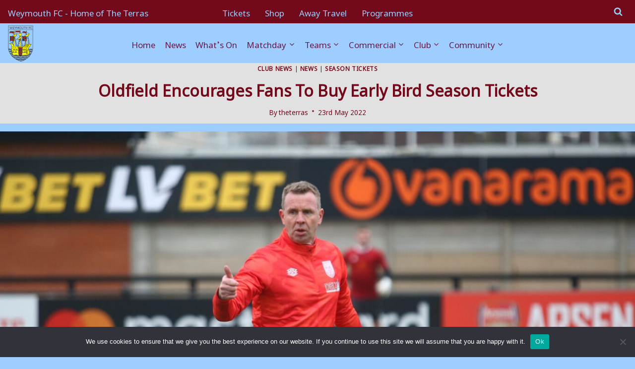

--- FILE ---
content_type: text/html; charset=UTF-8
request_url: https://uptheterras.co.uk/2022/05/23/oldfield-encourages-fans-to-buy-early-bird-season-tickets/
body_size: 56673
content:
<!doctype html>
<html lang="en-GB" class="no-js" itemtype="https://schema.org/Blog" itemscope>
<head>

	<!-- Google tag (gtag.js) -->
<script async src="https://www.googletagmanager.com/gtag/js?id=G-4R5B2MG4FP"></script>
<script>
  window.dataLayer = window.dataLayer || [];
  function gtag(){dataLayer.push(arguments);}
  gtag('js', new Date());

  gtag('config', 'G-4R5B2MG4FP');
</script>
	

	
	<meta charset="UTF-8">
	<meta name="viewport" content="width=device-width, initial-scale=1, minimum-scale=1">
	<style id="jetpack-boost-critical-css">/* Critical CSS Key: singular_post */
@media all{.gm_tr_list>*{display:block;position:relative;padding:10px;box-sizing:border-box;background-color:#2b2c30;border-radius:5px;height:120px;padding:20px 20px;grid-area:"cell";color:#b7bbc0}.gm_br_desc{grid-area:br_desc;height:100%;padding-bottom:20px;box-sizing:border-box;display:flex;align-items:flex-end;line-height:1.3}.gm_br_banner{display:flex;justify-content:flex-end;align-items:flex-end;grid-area:br_image;height:110px;margin-top:auto;filter:drop-shadow(0px 8px 40px rgba(0,0,0,.25))}}@media all{html{line-height:1.15;-webkit-text-size-adjust:100%}body{margin:0}main{display:block;min-width:0}h1{font-size:2em;margin:.67em 0}a{background-color:transparent}strong{font-weight:700}small{font-size:80%}sup{font-size:75%;line-height:0;position:relative;vertical-align:baseline}sup{top:-.5em}img{border-style:none}button,input{font-size:100%;margin:0}button,input{overflow:visible}button{text-transform:none}button{-webkit-appearance:button}[type=radio]{box-sizing:border-box;padding:0}:root{--global-gray-500:#A0AEC0;--global-xs-spacing:1em;--global-sm-spacing:1.5rem;--global-md-spacing:2rem;--global-lg-spacing:2.5em;--global-xl-spacing:3.5em;--global-xxl-spacing:5rem}h1,h2,h3{padding:0;margin:0}h3 a{color:inherit;text-decoration:none}em,i{font-style:italic}html{box-sizing:border-box}*,::after,::before{box-sizing:inherit}ul{margin:0 0 1.5em 1.5em;padding:0}ul{list-style:disc}li>ul{margin-bottom:0;margin-left:1.5em}img{display:block;height:auto;max-width:100%}a{color:var(--global-palette-highlight)}.screen-reader-text{clip:rect(1px,1px,1px,1px);position:absolute!important;height:1px;width:1px;overflow:hidden;word-wrap:normal!important}.button,button{border-radius:3px;background:var(--global-palette-btn-bg);color:var(--global-palette-btn);padding:.4em 1em;border:0;line-height:1.6;display:inline-block;font-family:inherit;text-decoration:none;box-shadow:0 0 0 -7px transparent}button:disabled{opacity:.5}.kadence-svg-iconset{display:inline-flex;align-self:center}.kadence-svg-iconset svg{height:1em;width:1em}.kadence-svg-iconset.svg-baseline svg{top:.125em;position:relative}.kt-clear::after,.kt-clear::before{content:" ";display:table}.kt-clear::after{clear:both}.content-area{margin:var(--global-xxl-spacing) 0}.entry-content{word-break:break-word}.site-container{margin:0 auto;padding:0 var(--global-content-edge-padding)}.content-bg{background:#fff}@media screen and (min-width:720px) and (max-width:1024px){.vs-md-false{display:none!important}}#wrapper{overflow:hidden;overflow:clip}body.footer-on-bottom #wrapper{min-height:100vh;display:flex;flex-direction:column}body.footer-on-bottom #inner-wrap{flex:1 0 auto}}@media all{.site-branding{max-height:inherit}.site-branding a.brand{display:flex;gap:1em;flex-direction:row;align-items:center;text-decoration:none;color:inherit;max-height:inherit}.site-branding a.brand img{display:block}.site-branding .site-title{margin:0}.header-navigation ul ul.sub-menu{display:none;position:absolute;top:100%;flex-direction:column;background:#fff;margin-left:0;box-shadow:0 2px 13px rgba(0,0,0,.1);z-index:1000}.header-navigation ul ul.sub-menu>li:last-child{border-bottom:0}.nav--toggle-sub .dropdown-nav-toggle{display:block;background:0 0;position:absolute;right:0;top:50%;width:.7em;height:.7em;font-size:inherit;width:.9em;height:.9em;font-size:.9em;display:inline-flex;line-height:inherit;margin:0;padding:0;border:none;border-radius:0;-webkit-transform:translateY(-50%);transform:translateY(-50%);overflow:visible}.nav--toggle-sub ul ul .dropdown-nav-toggle{right:.2em}.nav--toggle-sub ul ul .dropdown-nav-toggle .kadence-svg-iconset{-webkit-transform:rotate(-90deg);transform:rotate(-90deg)}.nav--toggle-sub li.menu-item-has-children{position:relative}.nav-drop-title-wrap{position:relative;padding-right:1em;display:block}.header-menu-container,.header-navigation{display:flex}.header-navigation li.menu-item>a{display:block;width:100%;text-decoration:none;color:var(--global-palette4);-webkit-transform:translate3d(0,0,0);transform:translate3d(0,0,0)}.header-navigation ul.sub-menu{display:block;list-style:none;margin:0;padding:0}.header-navigation ul li.menu-item>a{padding:.6em .5em}.header-navigation ul ul li.menu-item>a{padding:1em}.header-navigation ul ul li.menu-item>a{width:200px}.header-navigation ul ul ul.sub-menu{top:0;left:100%;right:auto;min-height:100%}.header-navigation .menu{display:flex;flex-wrap:wrap;justify-content:center;align-items:center;list-style:none;margin:0;padding:0}.menu-toggle-open{display:flex;background:0 0;align-items:center;box-shadow:none}.menu-toggle-open .menu-toggle-icon{display:flex}.menu-toggle-open.menu-toggle-style-default{border:0}.wp-site-blocks .menu-toggle-open{box-shadow:none}.mobile-navigation{width:100%}.mobile-navigation a{display:block;width:100%;text-decoration:none;padding:.6em .5em}.mobile-navigation ul{display:block;list-style:none;margin:0;padding:0}.drawer-nav-drop-wrap{display:flex;position:relative}.drawer-nav-drop-wrap a{color:inherit}.drawer-nav-drop-wrap .drawer-sub-toggle{background:0 0;color:inherit;padding:.5em .7em;display:flex;border:0;border-radius:0;box-shadow:none;line-height:normal}.mobile-navigation ul ul{padding-left:1em}.mobile-navigation ul.has-collapse-sub-nav ul.sub-menu{display:none}.popup-drawer{position:fixed;display:none;top:0;bottom:0;left:-99999rem;right:99999rem;z-index:100000}.popup-drawer .drawer-overlay{background-color:rgba(0,0,0,.4);position:fixed;top:0;right:0;bottom:0;left:0;opacity:0}.popup-drawer .drawer-inner{width:100%;-webkit-transform:translateX(100%);transform:translateX(100%);max-width:90%;right:0;top:0;overflow:auto;background:#090c10;color:#fff;bottom:0;opacity:0;position:fixed;box-shadow:0 0 2rem 0 rgba(0,0,0,.1);display:flex;flex-direction:column}.popup-drawer .drawer-header{padding:0 1.5em;display:flex;justify-content:flex-end;min-height:calc(1.2em + 24px)}.popup-drawer .drawer-header .drawer-toggle{background:0 0;border:0;font-size:24px;line-height:1;padding:.6em .15em;color:inherit;display:flex;box-shadow:none;border-radius:0}.popup-drawer .drawer-content{padding:0 1.5em 1.5em}.popup-drawer .drawer-header .drawer-toggle{width:1em;position:relative;height:1em;box-sizing:content-box;font-size:24px}.drawer-toggle .toggle-close-bar{width:.75em;height:.08em;background:currentColor;-webkit-transform-origin:center center;transform-origin:center center;position:absolute;margin-top:-.04em;opacity:0;border-radius:.08em;left:50%;margin-left:-.375em;top:50%;-webkit-transform:rotate(45deg) translateX(-50%);transform:rotate(45deg) translateX(-50%)}.drawer-toggle .toggle-close-bar:last-child{-webkit-transform:rotate(-45deg) translateX(50%);transform:rotate(-45deg) translateX(50%)}#main-header{display:none}#masthead{position:relative;z-index:11}@media screen and (min-width:1025px){#main-header{display:block}#mobile-header{display:none}}.site-header-row{display:grid;grid-template-columns:auto auto}.site-header-section{display:flex;max-height:inherit}.site-header-item{display:flex;align-items:center;margin-right:10px;max-height:inherit}.site-header-section>.site-header-item:last-child{margin-right:0}.drawer-content .site-header-item{margin-right:0;margin-bottom:10px}.drawer-content .site-header-item:last-child{margin-bottom:0}.site-header-section-right{justify-content:flex-end}#mobile-drawer{z-index:99999}}@media all{.post-navigation{margin:var(--global-lg-spacing) auto}.post-navigation a{text-decoration:none;color:inherit;display:block}.post-navigation .nav-links{display:grid;grid-template-columns:repeat(2,1fr)}.post-navigation .nav-previous{position:relative}.post-navigation .nav-previous .kadence-svg-iconset{padding-right:.5em}.post-navigation .nav-previous a{padding-right:var(--global-xs-spacing)}.post-navigation .nav-previous:after{position:absolute;content:"";top:25%;right:0;width:1px;height:50%;background:var(--global-gray-500)}.post-navigation .nav-next{grid-column-start:2;text-align:right}.post-navigation .nav-next a{padding-left:var(--global-xs-spacing)}.post-navigation .nav-next .kadence-svg-iconset{padding-left:.5em}.post-navigation-sub{margin-bottom:.5em}.post-navigation-sub small{text-transform:uppercase;display:inline-block;font-weight:700;letter-spacing:.05em}.grid-cols{display:grid;grid-template-columns:minmax(0,1fr);-webkit-column-gap:2.5rem;-moz-column-gap:2.5rem;column-gap:2.5rem;row-gap:2.5rem}.wp-site-blocks .grid-cols:before{display:none}@media screen and (min-width:576px){.grid-sm-col-2{grid-template-columns:repeat(2,minmax(0,1fr))}}@media screen and (min-width:1025px){.grid-lg-col-3{grid-template-columns:repeat(3,minmax(0,1fr))}}.entry{box-shadow:0 15px 25px -10px rgba(0,0,0,.05);border-radius:.25rem}.content-wrap{position:relative}.kadence-thumbnail-position-behind+.entry{z-index:1;position:relative}@media screen and (max-width:719px){.content-style-boxed .content-bg:not(.loop-entry){margin-left:-1rem;margin-right:-1rem;width:auto}}.single-content{margin:var(--global-md-spacing) 0 0}.single-content form,.single-content p{margin-top:0;margin-bottom:var(--global-md-spacing)}.single-content h3{margin:1.5em 0 .5em}.single-content h3:first-child{margin-top:0}.single-content h3:last-child,.single-content p:last-child{margin-bottom:0}.entry-content:after{display:table;clear:both;content:""}.content-title-style-above .entry-content{margin:0}.wp-site-blocks .post-thumbnail{display:block;height:0;padding-bottom:66.67%;overflow:hidden;position:relative}.wp-site-blocks .post-thumbnail .post-thumbnail-inner{position:absolute;top:0;bottom:0;left:0;right:0}.wp-site-blocks .post-thumbnail img{flex:1;-o-object-fit:cover;object-fit:cover}.wp-site-blocks .post-thumbnail:not(.kadence-thumbnail-ratio-inherit) img{height:100%;width:100%}.kadence-thumbnail-position-behind{margin-bottom:-4.3em;position:relative;z-index:0}.entry-meta{font-size:80%;margin:1em 0;display:flex;flex-wrap:wrap}.entry-meta>*{display:inline-flex;align-items:center;flex-wrap:wrap}.entry-meta>* time{white-space:nowrap}.entry-meta a{color:inherit;text-decoration:none}.entry-meta .meta-label{margin-right:.2rem}.entry-meta>:after{margin-left:.5rem;margin-right:.5rem;content:"";display:inline-block;background-color:currentColor;height:.25rem;width:.25rem;opacity:.8;border-radius:9999px;vertical-align:.1875em}.entry-meta>:last-child:after{display:none}.loop-entry .entry-header .entry-title{margin:0}.loop-entry .entry-header .entry-meta,.loop-entry .entry-summary p{margin:1em 0}.updated:not(.published){display:none}.entry-summary{margin:var(--global-xs-spacing) 0 0}a.post-more-link{font-weight:700;letter-spacing:.05em;text-transform:uppercase;text-decoration:none;color:inherit;font-size:80%}a.post-more-link .kadence-svg-iconset{margin-left:.5em}.more-link-wrap{margin-top:var(--global-xs-spacing);margin-bottom:0}.entry-taxonomies{margin-bottom:.5em;letter-spacing:.05em;font-size:70%;text-transform:uppercase}.entry-taxonomies a{text-decoration:none;font-weight:700}@media screen and (max-width:719px){.loop-entry .entry-taxonomies{margin-bottom:1em}}.entry-hero-container-inner{background:var(--global-palette7)}.entry-hero-container-inner .entry-header{min-height:200px;display:flex;align-items:center;text-align:center;justify-content:center;flex-direction:column;margin-bottom:0}.entry-hero-container-inner .entry-header>div{width:100%}.entry-hero{position:relative}.hero-section-overlay{position:absolute;left:0;right:0;top:0;bottom:0}.hero-container{position:relative}.title-align-center{text-align:center}.title-align-center .entry-meta{justify-content:center}.entry-hero .title-align-center{text-align:center;align-items:center}.entry-header{margin-bottom:1em}.entry-footer{clear:both}.alignfull,.alignwide{margin-left:calc(50% - (var(--global-vw,100vw)/ 2));margin-right:calc(50% - (var(--global-vw,100vw)/ 2));max-width:100vw;width:var(--global-vw,100vw);padding-left:0;padding-right:0;clear:both}.entry-title{word-wrap:break-word}}@media all{.entry-related{margin-top:var(--global-lg-spacing);margin-bottom:var(--global-lg-spacing);background:var(--global-palette7)}.content-wrap .entry-related:last-child{margin-bottom:0}.entry-related-carousel .entry-footer,.entry-related-carousel .entry-summary,.entry-related-carousel .entry-taxonomies{display:none}.entry-related-carousel h3.entry-title{font-size:20px}h2.entry-related-title{margin-bottom:1.5rem}.wp-site-blocks .entry-related-inner{display:block}.entry-related-inner-content{padding-top:var(--global-xl-spacing);padding-bottom:var(--global-xl-spacing);padding-left:var(--global-sm-spacing);padding-right:var(--global-sm-spacing)}.entry-related-inner-content .grid-cols{display:grid}}@media all{.splide__list{-webkit-backface-visibility:hidden;backface-visibility:hidden;display:flex;height:100%;margin:0!important;padding:0!important;-webkit-transform-style:preserve-3d;transform-style:preserve-3d}.splide{outline:0;position:relative}.splide[data-slider-dots=true]{margin-bottom:30px}.splide__slide{-webkit-backface-visibility:hidden;backface-visibility:hidden;box-sizing:border-box;flex-shrink:0;list-style-type:none!important;margin:0;outline:0;position:relative}.splide__slide img{vertical-align:bottom}.splide__track{overflow:hidden;position:relative;z-index:0}}@media all{#cookie-notice *{-webkit-box-sizing:border-box;-moz-box-sizing:border-box;box-sizing:border-box}#cookie-notice .cookie-notice-container{display:block}#cookie-notice.cookie-notice-hidden .cookie-notice-container{display:none}.cookie-notice-container{padding:15px 30px;text-align:center;width:100%;z-index:2}.cn-close-icon{position:absolute;right:15px;top:50%;margin-top:-10px;width:15px;height:15px;opacity:.5;padding:10px;outline:0}.cn-close-icon:after,.cn-close-icon:before{position:absolute;content:" ";height:15px;width:2px;top:3px;background-color:grey}.cn-close-icon:before{transform:rotate(45deg)}.cn-close-icon:after{transform:rotate(-45deg)}#cookie-notice .cn-button{margin:0 0 0 10px;display:inline-block}.cn-text-container{margin:0 0 6px 0}.cn-buttons-container,.cn-text-container{display:inline-block}@media all and (max-width:900px){.cookie-notice-container #cn-notice-text{display:block}.cookie-notice-container #cn-notice-buttons{display:block}#cookie-notice .cn-button{margin:0 5px 5px 5px}}@media all and (max-width:480px){.cookie-notice-container{padding:15px 25px}}}@media all{.addtoany_content{clear:both;margin:16px auto}.addtoany_list{display:inline;line-height:16px}.a2a_kit a:empty{display:none}.addtoany_list a{border:0;box-shadow:none;display:inline-block;font-size:16px;padding:0 4px;vertical-align:middle}.addtoany_list.a2a_kit_size_32 a{font-size:32px}}@media all{@charset "UTF-8";ul{box-sizing:border-box}.entry-content{counter-reset:footnotes}.screen-reader-text{clip:rect(1px,1px,1px,1px);word-wrap:normal!important;border:0;-webkit-clip-path:inset(50%);clip-path:inset(50%);height:1px;margin:-1px;overflow:hidden;padding:0;position:absolute;width:1px}}@media all{@charset "UTF-8";#jp-relatedposts{clear:both;display:none;margin:1em 0;padding-top:1em;position:relative}.jp-relatedposts:after{clear:both;content:"";display:block}#jp-relatedposts h3.jp-relatedposts-headline{display:inline-block;float:left;font-family:inherit;font-size:9pt;font-weight:700;margin:0 0 1em}#jp-relatedposts h3.jp-relatedposts-headline em:before{border-top:1px solid #dcdcde;border-top:1px solid rgba(0,0,0,.2);content:"";display:block;margin-bottom:1em;min-width:30px;width:100%}#jp-relatedposts h3.jp-relatedposts-headline em{font-style:normal;font-weight:700}.screen-reader-text{clip:rect(1px,1px,1px,1px);word-wrap:normal!important;border:0;-webkit-clip-path:inset(50%);clip-path:inset(50%);height:1px;margin:-1px;overflow:hidden;padding:0;position:absolute!important;width:1px}}@media all{.forminator-ui.forminator-poll#forminator-module-29277{border-color:transparent;background-color:rgba(255,255,255,0);box-shadow:none;-moz-box-shadow:none;-webkit-box-shadow:none}.forminator-ui.forminator-poll#forminator-module-29277{padding-top:0;padding-right:0;padding-bottom:0;padding-left:0}#forminator-module-29277{border-width:0;border-style:none;border-radius:0;-moz-border-radius:0;-webkit-border-radius:0}#forminator-module-29277 .forminator-radio:not(.forminator-radio-inline){margin:20px 0 10px}#forminator-module-29277 .forminator-radio:not(.forminator-radio-inline):first-of-type{margin-top:20px}#forminator-module-29277 .forminator-radio:not(.forminator-radio-inline):first-child{margin-top:0}#forminator-module-29277 .forminator-radio:not(.forminator-radio-inline):last-of-type{margin-bottom:10px}#forminator-module-29277 .forminator-radio:not(.forminator-radio-inline):last-child{margin-bottom:0}.forminator-ui#forminator-module-29277 .forminator-poll-footer{margin-top:30px}.forminator-ui#forminator-module-29277 .forminator-question{color:#333}.forminator-ui#forminator-module-29277 .forminator-question{font-size:15px;font-family:inherit;font-weight:600}.forminator-ui#forminator-module-29277.forminator-design--default .forminator-radio{color:#000}.forminator-ui#forminator-module-29277.forminator-design--default .forminator-radio .forminator-radio-bullet{border-color:#777771;background-color:#ededed}.forminator-ui#forminator-module-29277.forminator-design--default .forminator-radio .forminator-radio-bullet:before{background-color:#17a8e3}.forminator-ui#forminator-module-29277.forminator-design--default .forminator-radio span:not([aria-hidden]){font-size:16px;font-family:inherit;font-weight:400}.forminator-ui#forminator-module-29277.forminator-design--default .forminator-button-submit{background-color:#17a8e3;color:#fff}.forminator-ui#forminator-module-29277.forminator-design--default .forminator-button-submit{font-size:14px;font-family:inherit;font-weight:500}}@media all{.forminator-ui.forminator-poll[data-design=default]{font-variant-ligatures:none;-webkit-font-variant-ligatures:none;text-rendering:optimizeLegibility;-moz-osx-font-smoothing:grayscale;font-smoothing:antialiased;-webkit-font-smoothing:antialiased;text-shadow:rgba(0,0,0,.01) 0 0 1px}.forminator-ui.forminator-poll[data-design=default] .forminator-radio input{width:1px!important;height:1px!important;overflow:hidden!important;position:absolute!important;white-space:nowrap!important;margin:-1px!important;padding:0!important;border:0!important;clip:rect(0 0 0 0)!important;-webkit-clip-path:inset(50%)!important;clip-path:inset(50%)!important}.forminator-ui.forminator-poll[data-design=default]{width:100%;margin:30px 0;-webkit-box-sizing:border-box;box-sizing:border-box}.forminator-ui.forminator-poll[data-design=default] .forminator-poll-header+.forminator-poll-body{margin-top:20px}.forminator-ui.forminator-poll[data-design=default] .forminator-poll-body .forminator-field{margin:0;padding:0;border:0}@media (min-width:783px){.forminator-ui.forminator-poll[data-design=default]:not(.forminator-size--small) .forminator-poll-header+.forminator-poll-body{margin-top:30px}}@media (min-width:783px){.forminator-ui.forminator-poll[data-design=default]:not(.forminator-size--small){margin:30px 0}}.forminator-ui.forminator-poll[data-design=default] .forminator-response-message{margin:0 0 20px;padding:15px 20px 15px 22px;border-radius:2px;text-align:left}.forminator-ui.forminator-poll[data-design=default] .forminator-response-message p{margin:0;padding:0;border:0;line-height:1.3em;letter-spacing:0}.forminator-ui.forminator-poll[data-design=default] .forminator-response-message{outline:0;-webkit-box-shadow:none;box-shadow:none}.forminator-ui.forminator-poll[data-design=default] .forminator-response-message[aria-hidden=true]{display:none}.forminator-ui.forminator-poll[data-design=default] .forminator-response-message.forminator-show{display:block}@media (min-width:783px){.forminator-ui.forminator-poll[data-design=default]:not(.forminator-size--small) .forminator-response-message{margin-bottom:30px}}.forminator-ui.forminator-poll[data-design=default] .forminator-radio{display:-webkit-box;display:-ms-flexbox;display:flex;-webkit-box-align:center;-ms-flex-align:center;align-items:center;position:relative;margin:10px 0}.forminator-ui.forminator-poll[data-design=default] .forminator-radio span{display:block}.forminator-ui.forminator-poll[data-design=default] .forminator-radio .forminator-radio-bullet{width:20px;height:20px;-webkit-box-flex:0;-ms-flex:0 0 20px;flex:0 0 20px;position:relative;border-width:1px;border-style:solid;border-radius:40px}.forminator-ui.forminator-poll[data-design=default] .forminator-radio .forminator-radio-bullet:before{content:" ";width:10px;height:10px;opacity:0;-khtml-opacity:0;display:block;position:absolute;top:50%;left:50%;border-radius:100%;-webkit-transform:translate(-50%,-50%);transform:translate(-50%,-50%)}.forminator-ui.forminator-poll[data-design=default] .forminator-radio .forminator-radio-bullet~span{margin-left:10px}.forminator-ui.forminator-poll[data-design=default] .forminator-radio .forminator-radio-label{-webkit-box-flex:0;-ms-flex:0 1 auto;flex:0 1 auto;line-height:20px}.forminator-ui.forminator-poll[data-design=default] .forminator-radio:not(.forminator-radio-inline){margin:20px 0}.forminator-ui.forminator-poll[data-design=default] .forminator-radio:not(.forminator-radio-inline):first-of-type{margin-top:10px}.forminator-ui.forminator-poll[data-design=default] .forminator-radio:not(.forminator-radio-inline):first-child{margin-top:0}.forminator-ui.forminator-poll[data-design=default] .forminator-radio:not(.forminator-radio-inline):last-of-type{margin-bottom:10px}.forminator-ui.forminator-poll[data-design=default] .forminator-radio:not(.forminator-radio-inline):last-child{margin-bottom:0}.forminator-ui.forminator-poll[data-design=default] .forminator-button{width:auto;min-width:100px;max-width:unset;height:auto;min-height:unset;max-height:unset;display:inline-block;position:relative;margin:0 10px 0 0;padding:10px;border:0;border-radius:2px;background-image:unset;line-height:1.45em;text-align:center}@media (max-width:782px){.forminator-ui.forminator-poll[data-design=default] .forminator-button{width:100%;margin:0 0 10px 0}}.forminator-ui.forminator-poll[data-design=default] .forminator-button span{display:block}.forminator-ui.forminator-poll[data-design=default] .forminator-button .forminator-icon-loader{opacity:0;-khtml-opacity:0;position:absolute;top:50%;left:50%;-webkit-transform:translate(-50%,-50%);transform:translate(-50%,-50%)}.forminator-ui.forminator-poll[data-design=default] .forminator-button .forminator-icon-loader:before{display:block}.forminator-ui.forminator-poll[data-design=default] .forminator-button{outline:0;-webkit-box-shadow:none;box-shadow:none;text-decoration:none}.forminator-ui.forminator-poll[data-design=default] .forminator-button:disabled{opacity:.5;-khtml-opacity:.5}.forminator-ui.forminator-poll[data-design=default] .forminator-button:last-child{margin-right:0}.forminator-ui.forminator-poll[data-design=default] .forminator-question{display:block;margin:0 0 5px;padding:0;border:0;letter-spacing:0}.forminator-ui.forminator-poll[data-design=default] .forminator-question:after,.forminator-ui.forminator-poll[data-design=default] .forminator-question:before{content:none}.forminator-ui.forminator-poll[data-design=default] .forminator-question:last-child{margin-bottom:0}.forminator-ui.forminator-poll[data-design=default] .forminator-question{line-height:1.6em}}@media all{.forminator-ui [class*=forminator-icon-]:before,.forminator-ui [class^=forminator-icon-]:before{speak:none;line-height:1;font-family:forminator-icons-font!important;font-style:normal;font-weight:400;font-variant:normal;text-transform:none;letter-spacing:0;-webkit-font-feature-settings:"liga"1;font-feature-settings:"liga"1;-webkit-font-variant-ligatures:discretionary-ligatures;font-variant-ligatures:discretionary-ligatures;-webkit-font-smoothing:antialiased;-moz-osx-font-smoothing:grayscale}@font-face{font-family:forminator-icons-font;font-weight:400;font-style:normal;font-display:swap}.forminator-ui .forminator-icon-loader:before{content:"◌"}}@media all{.forminator-ui *{-webkit-box-sizing:border-box;box-sizing:border-box}}@media all{.forminator-ui.forminator-poll#forminator-module-29255{border-color:transparent;background-color:rgba(255,255,255,0);box-shadow:none;-moz-box-shadow:none;-webkit-box-shadow:none}.forminator-ui.forminator-poll#forminator-module-29255{padding-top:0;padding-right:0;padding-bottom:0;padding-left:0}#forminator-module-29255{border-width:0;border-style:none;border-radius:0;-moz-border-radius:0;-webkit-border-radius:0}#forminator-module-29255 .forminator-radio:not(.forminator-radio-inline){margin:20px 0 10px}#forminator-module-29255 .forminator-radio:not(.forminator-radio-inline):first-of-type{margin-top:20px}#forminator-module-29255 .forminator-radio:not(.forminator-radio-inline):first-child{margin-top:0}#forminator-module-29255 .forminator-radio:not(.forminator-radio-inline):last-of-type{margin-bottom:10px}#forminator-module-29255 .forminator-radio:not(.forminator-radio-inline):last-child{margin-bottom:0}.forminator-ui#forminator-module-29255 .forminator-poll-footer{margin-top:30px}.forminator-ui#forminator-module-29255 .forminator-question{color:#333}.forminator-ui#forminator-module-29255 .forminator-question{font-size:15px;font-family:inherit;font-weight:600}.forminator-ui#forminator-module-29255.forminator-design--default .forminator-radio{color:#000}.forminator-ui#forminator-module-29255.forminator-design--default .forminator-radio .forminator-radio-bullet{border-color:#777771;background-color:#ededed}.forminator-ui#forminator-module-29255.forminator-design--default .forminator-radio .forminator-radio-bullet:before{background-color:#17a8e3}.forminator-ui#forminator-module-29255.forminator-design--default .forminator-radio span:not([aria-hidden]){font-size:16px;font-family:inherit;font-weight:400}.forminator-ui#forminator-module-29255.forminator-design--default .forminator-button-submit{background-color:#17a8e3;color:#fff}.forminator-ui#forminator-module-29255.forminator-design--default .forminator-button-submit{font-size:14px;font-family:inherit;font-weight:500}.forminator-ui#forminator-module-29255.forminator-design--default .forminator-response-message.forminator-error{background-color:#f9e4e8;box-shadow:inset 2px 0 0 0#e04562;-moz-box-shadow:inset 2px 0 0 0#e04562;-webkit-box-shadow:inset 2px 0 0 0#e04562}.forminator-ui#forminator-module-29255.forminator-design--default .forminator-response-message.forminator-error,.forminator-ui#forminator-module-29255.forminator-design--default .forminator-response-message.forminator-error p{color:#333}.forminator-ui#forminator-module-29255.forminator-design--default .forminator-response-message p{font-size:15px;font-family:inherit;font-weight:400}}</style><title>Oldfield Encourages Fans To Buy Early Bird Season Tickets &#8211; The Terras</title>
<meta name='robots' content='max-image-preview:large' />
<script type="text/javascript">function rgmkInitGoogleMaps(){window.rgmkGoogleMapsCallback=true;try{jQuery(document).trigger("rgmkGoogleMapsLoad")}catch(err){}}</script><link rel='dns-prefetch' href='//static.addtoany.com' />
<link rel='dns-prefetch' href='//www.googletagmanager.com' />
<link rel='dns-prefetch' href='//stats.wp.com' />
<link rel='dns-prefetch' href='//fonts.googleapis.com' />
<link rel="alternate" type="application/rss+xml" title="The Terras &raquo; Feed" href="https://uptheterras.co.uk/feed/" />
<link rel="alternate" type="application/rss+xml" title="The Terras &raquo; Comments Feed" href="https://uptheterras.co.uk/comments/feed/" />
			<script>document.documentElement.classList.remove( 'no-js' );</script>
			<link rel="alternate" type="application/rss+xml" title="The Terras &raquo; Oldfield Encourages Fans To Buy Early Bird Season Tickets Comments Feed" href="https://uptheterras.co.uk/2022/05/23/oldfield-encourages-fans-to-buy-early-bird-season-tickets/feed/" />
<style id='wp-img-auto-sizes-contain-inline-css'>
img:is([sizes=auto i],[sizes^="auto," i]){contain-intrinsic-size:3000px 1500px}
/*# sourceURL=wp-img-auto-sizes-contain-inline-css */
</style>
<noscript>
</noscript><link data-media="all" onload="this.media=this.dataset.media; delete this.dataset.media; this.removeAttribute( &apos;onload&apos; );" rel='stylesheet' id='litespeed-cache-dummy-css' href='https://uptheterras.co.uk/wp-content/plugins/litespeed-cache/assets/css/litespeed-dummy.css?ver=6.9' media="not all" />
<noscript><link rel='stylesheet' id='wp-shopify-styles-css' href='https://uptheterras.co.uk/wp-content/plugins/wp-shopify/css/front-styles.css?ver=1769099826' media='all' />
</noscript><link data-media="all" onload="this.media=this.dataset.media; delete this.dataset.media; this.removeAttribute( &apos;onload&apos; );" rel='stylesheet' id='wp-shopify-styles-css' href='https://uptheterras.co.uk/wp-content/plugins/wp-shopify/css/front-styles.css?ver=1769099826' media="not all" />
<noscript><link rel='stylesheet' id='jetpack_related-posts-css' href='https://uptheterras.co.uk/wp-content/plugins/jetpack/modules/related-posts/related-posts.css?ver=20240116' media='all' />
</noscript><link data-media="all" onload="this.media=this.dataset.media; delete this.dataset.media; this.removeAttribute( &apos;onload&apos; );" rel='stylesheet' id='jetpack_related-posts-css' href='https://uptheterras.co.uk/wp-content/plugins/jetpack/modules/related-posts/related-posts.css?ver=20240116' media="not all" />
<noscript><link rel='stylesheet' id='embedpress-css-css' href='https://uptheterras.co.uk/wp-content/plugins/embedpress/assets/css/embedpress.css?ver=1767873444' media='all' />
</noscript><link data-media="all" onload="this.media=this.dataset.media; delete this.dataset.media; this.removeAttribute( &apos;onload&apos; );" rel='stylesheet' id='embedpress-css-css' href='https://uptheterras.co.uk/wp-content/plugins/embedpress/assets/css/embedpress.css?ver=1767873444' media="not all" />
<noscript><link rel='stylesheet' id='embedpress-blocks-style-css' href='https://uptheterras.co.uk/wp-content/plugins/embedpress/assets/css/blocks.build.css?ver=1767873444' media='all' />
</noscript><link data-media="all" onload="this.media=this.dataset.media; delete this.dataset.media; this.removeAttribute( &apos;onload&apos; );" rel='stylesheet' id='embedpress-blocks-style-css' href='https://uptheterras.co.uk/wp-content/plugins/embedpress/assets/css/blocks.build.css?ver=1767873444' media="not all" />
<noscript><link rel='stylesheet' id='embedpress-lazy-load-css-css' href='https://uptheterras.co.uk/wp-content/plugins/embedpress/assets/css/lazy-load.css?ver=1767873444' media='all' />
</noscript><link data-media="all" onload="this.media=this.dataset.media; delete this.dataset.media; this.removeAttribute( &apos;onload&apos; );" rel='stylesheet' id='embedpress-lazy-load-css-css' href='https://uptheterras.co.uk/wp-content/plugins/embedpress/assets/css/lazy-load.css?ver=1767873444' media="not all" />
<noscript><link rel='stylesheet' id='wp-block-library-css' href='https://uptheterras.co.uk/wp-includes/css/dist/block-library/style.min.css?ver=6.9' media='all' />
</noscript><link data-media="all" onload="this.media=this.dataset.media; delete this.dataset.media; this.removeAttribute( &apos;onload&apos; );" rel='stylesheet' id='wp-block-library-css' href='https://uptheterras.co.uk/wp-includes/css/dist/block-library/style.min.css?ver=6.9' media="not all" />
<style id='global-styles-inline-css'>
:root{--wp--preset--aspect-ratio--square: 1;--wp--preset--aspect-ratio--4-3: 4/3;--wp--preset--aspect-ratio--3-4: 3/4;--wp--preset--aspect-ratio--3-2: 3/2;--wp--preset--aspect-ratio--2-3: 2/3;--wp--preset--aspect-ratio--16-9: 16/9;--wp--preset--aspect-ratio--9-16: 9/16;--wp--preset--color--black: #000000;--wp--preset--color--cyan-bluish-gray: #abb8c3;--wp--preset--color--white: #ffffff;--wp--preset--color--pale-pink: #f78da7;--wp--preset--color--vivid-red: #cf2e2e;--wp--preset--color--luminous-vivid-orange: #ff6900;--wp--preset--color--luminous-vivid-amber: #fcb900;--wp--preset--color--light-green-cyan: #7bdcb5;--wp--preset--color--vivid-green-cyan: #00d084;--wp--preset--color--pale-cyan-blue: #8ed1fc;--wp--preset--color--vivid-cyan-blue: #0693e3;--wp--preset--color--vivid-purple: #9b51e0;--wp--preset--color--theme-palette-1: var(--global-palette1);--wp--preset--color--theme-palette-2: var(--global-palette2);--wp--preset--color--theme-palette-3: var(--global-palette3);--wp--preset--color--theme-palette-4: var(--global-palette4);--wp--preset--color--theme-palette-5: var(--global-palette5);--wp--preset--color--theme-palette-6: var(--global-palette6);--wp--preset--color--theme-palette-7: var(--global-palette7);--wp--preset--color--theme-palette-8: var(--global-palette8);--wp--preset--color--theme-palette-9: var(--global-palette9);--wp--preset--color--theme-palette-10: var(--global-palette10);--wp--preset--color--theme-palette-11: var(--global-palette11);--wp--preset--color--theme-palette-12: var(--global-palette12);--wp--preset--color--theme-palette-13: var(--global-palette13);--wp--preset--color--theme-palette-14: var(--global-palette14);--wp--preset--color--theme-palette-15: var(--global-palette15);--wp--preset--gradient--vivid-cyan-blue-to-vivid-purple: linear-gradient(135deg,rgb(6,147,227) 0%,rgb(155,81,224) 100%);--wp--preset--gradient--light-green-cyan-to-vivid-green-cyan: linear-gradient(135deg,rgb(122,220,180) 0%,rgb(0,208,130) 100%);--wp--preset--gradient--luminous-vivid-amber-to-luminous-vivid-orange: linear-gradient(135deg,rgb(252,185,0) 0%,rgb(255,105,0) 100%);--wp--preset--gradient--luminous-vivid-orange-to-vivid-red: linear-gradient(135deg,rgb(255,105,0) 0%,rgb(207,46,46) 100%);--wp--preset--gradient--very-light-gray-to-cyan-bluish-gray: linear-gradient(135deg,rgb(238,238,238) 0%,rgb(169,184,195) 100%);--wp--preset--gradient--cool-to-warm-spectrum: linear-gradient(135deg,rgb(74,234,220) 0%,rgb(151,120,209) 20%,rgb(207,42,186) 40%,rgb(238,44,130) 60%,rgb(251,105,98) 80%,rgb(254,248,76) 100%);--wp--preset--gradient--blush-light-purple: linear-gradient(135deg,rgb(255,206,236) 0%,rgb(152,150,240) 100%);--wp--preset--gradient--blush-bordeaux: linear-gradient(135deg,rgb(254,205,165) 0%,rgb(254,45,45) 50%,rgb(107,0,62) 100%);--wp--preset--gradient--luminous-dusk: linear-gradient(135deg,rgb(255,203,112) 0%,rgb(199,81,192) 50%,rgb(65,88,208) 100%);--wp--preset--gradient--pale-ocean: linear-gradient(135deg,rgb(255,245,203) 0%,rgb(182,227,212) 50%,rgb(51,167,181) 100%);--wp--preset--gradient--electric-grass: linear-gradient(135deg,rgb(202,248,128) 0%,rgb(113,206,126) 100%);--wp--preset--gradient--midnight: linear-gradient(135deg,rgb(2,3,129) 0%,rgb(40,116,252) 100%);--wp--preset--font-size--small: var(--global-font-size-small);--wp--preset--font-size--medium: var(--global-font-size-medium);--wp--preset--font-size--large: var(--global-font-size-large);--wp--preset--font-size--x-large: 42px;--wp--preset--font-size--larger: var(--global-font-size-larger);--wp--preset--font-size--xxlarge: var(--global-font-size-xxlarge);--wp--preset--spacing--20: 0.44rem;--wp--preset--spacing--30: 0.67rem;--wp--preset--spacing--40: 1rem;--wp--preset--spacing--50: 1.5rem;--wp--preset--spacing--60: 2.25rem;--wp--preset--spacing--70: 3.38rem;--wp--preset--spacing--80: 5.06rem;--wp--preset--shadow--natural: 6px 6px 9px rgba(0, 0, 0, 0.2);--wp--preset--shadow--deep: 12px 12px 50px rgba(0, 0, 0, 0.4);--wp--preset--shadow--sharp: 6px 6px 0px rgba(0, 0, 0, 0.2);--wp--preset--shadow--outlined: 6px 6px 0px -3px rgb(255, 255, 255), 6px 6px rgb(0, 0, 0);--wp--preset--shadow--crisp: 6px 6px 0px rgb(0, 0, 0);}:where(.is-layout-flex){gap: 0.5em;}:where(.is-layout-grid){gap: 0.5em;}body .is-layout-flex{display: flex;}.is-layout-flex{flex-wrap: wrap;align-items: center;}.is-layout-flex > :is(*, div){margin: 0;}body .is-layout-grid{display: grid;}.is-layout-grid > :is(*, div){margin: 0;}:where(.wp-block-columns.is-layout-flex){gap: 2em;}:where(.wp-block-columns.is-layout-grid){gap: 2em;}:where(.wp-block-post-template.is-layout-flex){gap: 1.25em;}:where(.wp-block-post-template.is-layout-grid){gap: 1.25em;}.has-black-color{color: var(--wp--preset--color--black) !important;}.has-cyan-bluish-gray-color{color: var(--wp--preset--color--cyan-bluish-gray) !important;}.has-white-color{color: var(--wp--preset--color--white) !important;}.has-pale-pink-color{color: var(--wp--preset--color--pale-pink) !important;}.has-vivid-red-color{color: var(--wp--preset--color--vivid-red) !important;}.has-luminous-vivid-orange-color{color: var(--wp--preset--color--luminous-vivid-orange) !important;}.has-luminous-vivid-amber-color{color: var(--wp--preset--color--luminous-vivid-amber) !important;}.has-light-green-cyan-color{color: var(--wp--preset--color--light-green-cyan) !important;}.has-vivid-green-cyan-color{color: var(--wp--preset--color--vivid-green-cyan) !important;}.has-pale-cyan-blue-color{color: var(--wp--preset--color--pale-cyan-blue) !important;}.has-vivid-cyan-blue-color{color: var(--wp--preset--color--vivid-cyan-blue) !important;}.has-vivid-purple-color{color: var(--wp--preset--color--vivid-purple) !important;}.has-black-background-color{background-color: var(--wp--preset--color--black) !important;}.has-cyan-bluish-gray-background-color{background-color: var(--wp--preset--color--cyan-bluish-gray) !important;}.has-white-background-color{background-color: var(--wp--preset--color--white) !important;}.has-pale-pink-background-color{background-color: var(--wp--preset--color--pale-pink) !important;}.has-vivid-red-background-color{background-color: var(--wp--preset--color--vivid-red) !important;}.has-luminous-vivid-orange-background-color{background-color: var(--wp--preset--color--luminous-vivid-orange) !important;}.has-luminous-vivid-amber-background-color{background-color: var(--wp--preset--color--luminous-vivid-amber) !important;}.has-light-green-cyan-background-color{background-color: var(--wp--preset--color--light-green-cyan) !important;}.has-vivid-green-cyan-background-color{background-color: var(--wp--preset--color--vivid-green-cyan) !important;}.has-pale-cyan-blue-background-color{background-color: var(--wp--preset--color--pale-cyan-blue) !important;}.has-vivid-cyan-blue-background-color{background-color: var(--wp--preset--color--vivid-cyan-blue) !important;}.has-vivid-purple-background-color{background-color: var(--wp--preset--color--vivid-purple) !important;}.has-black-border-color{border-color: var(--wp--preset--color--black) !important;}.has-cyan-bluish-gray-border-color{border-color: var(--wp--preset--color--cyan-bluish-gray) !important;}.has-white-border-color{border-color: var(--wp--preset--color--white) !important;}.has-pale-pink-border-color{border-color: var(--wp--preset--color--pale-pink) !important;}.has-vivid-red-border-color{border-color: var(--wp--preset--color--vivid-red) !important;}.has-luminous-vivid-orange-border-color{border-color: var(--wp--preset--color--luminous-vivid-orange) !important;}.has-luminous-vivid-amber-border-color{border-color: var(--wp--preset--color--luminous-vivid-amber) !important;}.has-light-green-cyan-border-color{border-color: var(--wp--preset--color--light-green-cyan) !important;}.has-vivid-green-cyan-border-color{border-color: var(--wp--preset--color--vivid-green-cyan) !important;}.has-pale-cyan-blue-border-color{border-color: var(--wp--preset--color--pale-cyan-blue) !important;}.has-vivid-cyan-blue-border-color{border-color: var(--wp--preset--color--vivid-cyan-blue) !important;}.has-vivid-purple-border-color{border-color: var(--wp--preset--color--vivid-purple) !important;}.has-vivid-cyan-blue-to-vivid-purple-gradient-background{background: var(--wp--preset--gradient--vivid-cyan-blue-to-vivid-purple) !important;}.has-light-green-cyan-to-vivid-green-cyan-gradient-background{background: var(--wp--preset--gradient--light-green-cyan-to-vivid-green-cyan) !important;}.has-luminous-vivid-amber-to-luminous-vivid-orange-gradient-background{background: var(--wp--preset--gradient--luminous-vivid-amber-to-luminous-vivid-orange) !important;}.has-luminous-vivid-orange-to-vivid-red-gradient-background{background: var(--wp--preset--gradient--luminous-vivid-orange-to-vivid-red) !important;}.has-very-light-gray-to-cyan-bluish-gray-gradient-background{background: var(--wp--preset--gradient--very-light-gray-to-cyan-bluish-gray) !important;}.has-cool-to-warm-spectrum-gradient-background{background: var(--wp--preset--gradient--cool-to-warm-spectrum) !important;}.has-blush-light-purple-gradient-background{background: var(--wp--preset--gradient--blush-light-purple) !important;}.has-blush-bordeaux-gradient-background{background: var(--wp--preset--gradient--blush-bordeaux) !important;}.has-luminous-dusk-gradient-background{background: var(--wp--preset--gradient--luminous-dusk) !important;}.has-pale-ocean-gradient-background{background: var(--wp--preset--gradient--pale-ocean) !important;}.has-electric-grass-gradient-background{background: var(--wp--preset--gradient--electric-grass) !important;}.has-midnight-gradient-background{background: var(--wp--preset--gradient--midnight) !important;}.has-small-font-size{font-size: var(--wp--preset--font-size--small) !important;}.has-medium-font-size{font-size: var(--wp--preset--font-size--medium) !important;}.has-large-font-size{font-size: var(--wp--preset--font-size--large) !important;}.has-x-large-font-size{font-size: var(--wp--preset--font-size--x-large) !important;}
/*# sourceURL=global-styles-inline-css */
</style>

<style id='classic-theme-styles-inline-css'>
/*! This file is auto-generated */
.wp-block-button__link{color:#fff;background-color:#32373c;border-radius:9999px;box-shadow:none;text-decoration:none;padding:calc(.667em + 2px) calc(1.333em + 2px);font-size:1.125em}.wp-block-file__button{background:#32373c;color:#fff;text-decoration:none}
/*# sourceURL=/wp-includes/css/classic-themes.min.css */
</style>
<noscript><link rel='stylesheet' id='contact-form-7-css' href='https://uptheterras.co.uk/wp-content/plugins/contact-form-7/includes/css/styles.css?ver=6.1.4' media='all' />
</noscript><link data-media="all" onload="this.media=this.dataset.media; delete this.dataset.media; this.removeAttribute( &apos;onload&apos; );" rel='stylesheet' id='contact-form-7-css' href='https://uptheterras.co.uk/wp-content/plugins/contact-form-7/includes/css/styles.css?ver=6.1.4' media="not all" />
<noscript><link rel='stylesheet' id='cookie-notice-front-css' href='https://uptheterras.co.uk/wp-content/plugins/cookie-notice/css/front.min.css?ver=2.5.11' media='all' />
</noscript><link data-media="all" onload="this.media=this.dataset.media; delete this.dataset.media; this.removeAttribute( &apos;onload&apos; );" rel='stylesheet' id='cookie-notice-front-css' href='https://uptheterras.co.uk/wp-content/plugins/cookie-notice/css/front.min.css?ver=2.5.11' media="not all" />
<noscript><link rel='stylesheet' id='dashicons-css' href='https://uptheterras.co.uk/wp-includes/css/dashicons.min.css?ver=6.9' media='all' />
</noscript><link data-media="all" onload="this.media=this.dataset.media; delete this.dataset.media; this.removeAttribute( &apos;onload&apos; );" rel='stylesheet' id='dashicons-css' href='https://uptheterras.co.uk/wp-includes/css/dashicons.min.css?ver=6.9' media="not all" />
<noscript><link rel='stylesheet' id='sportspress-general-css' href='//uptheterras.co.uk/wp-content/plugins/sportspress-pro/includes/sportspress/assets/css/sportspress.css?ver=2.7.16' media='all' />
</noscript><link data-media="all" onload="this.media=this.dataset.media; delete this.dataset.media; this.removeAttribute( &apos;onload&apos; );" rel='stylesheet' id='sportspress-general-css' href='//uptheterras.co.uk/wp-content/plugins/sportspress-pro/includes/sportspress/assets/css/sportspress.css?ver=2.7.16' media="not all" />
<noscript><link rel='stylesheet' id='sportspress-icons-css' href='//uptheterras.co.uk/wp-content/plugins/sportspress-pro/includes/sportspress/assets/css/icons.css?ver=2.7' media='all' />
</noscript><link data-media="all" onload="this.media=this.dataset.media; delete this.dataset.media; this.removeAttribute( &apos;onload&apos; );" rel='stylesheet' id='sportspress-icons-css' href='//uptheterras.co.uk/wp-content/plugins/sportspress-pro/includes/sportspress/assets/css/icons.css?ver=2.7' media="not all" />
<noscript><link rel='stylesheet' id='sportspress-league-menu-css' href='//uptheterras.co.uk/wp-content/plugins/sportspress-pro/includes/sportspress-league-menu/css/sportspress-league-menu.css?ver=2.1.2' media='all' />
</noscript><link data-media="all" onload="this.media=this.dataset.media; delete this.dataset.media; this.removeAttribute( &apos;onload&apos; );" rel='stylesheet' id='sportspress-league-menu-css' href='//uptheterras.co.uk/wp-content/plugins/sportspress-pro/includes/sportspress-league-menu/css/sportspress-league-menu.css?ver=2.1.2' media="not all" />
<noscript><link rel='stylesheet' id='sportspress-event-statistics-css' href='//uptheterras.co.uk/wp-content/plugins/sportspress-pro/includes/sportspress-match-stats/css/sportspress-match-stats.css?ver=2.2' media='all' />
</noscript><link data-media="all" onload="this.media=this.dataset.media; delete this.dataset.media; this.removeAttribute( &apos;onload&apos; );" rel='stylesheet' id='sportspress-event-statistics-css' href='//uptheterras.co.uk/wp-content/plugins/sportspress-pro/includes/sportspress-match-stats/css/sportspress-match-stats.css?ver=2.2' media="not all" />
<noscript><link rel='stylesheet' id='sportspress-results-matrix-css' href='//uptheterras.co.uk/wp-content/plugins/sportspress-pro/includes/sportspress-results-matrix/css/sportspress-results-matrix.css?ver=2.6.9' media='all' />
</noscript><link data-media="all" onload="this.media=this.dataset.media; delete this.dataset.media; this.removeAttribute( &apos;onload&apos; );" rel='stylesheet' id='sportspress-results-matrix-css' href='//uptheterras.co.uk/wp-content/plugins/sportspress-pro/includes/sportspress-results-matrix/css/sportspress-results-matrix.css?ver=2.6.9' media="not all" />
<noscript><link rel='stylesheet' id='sportspress-scoreboard-css' href='//uptheterras.co.uk/wp-content/plugins/sportspress-pro/includes/sportspress-scoreboard/css/sportspress-scoreboard.css?ver=2.6.11' media='all' />
</noscript><link data-media="all" onload="this.media=this.dataset.media; delete this.dataset.media; this.removeAttribute( &apos;onload&apos; );" rel='stylesheet' id='sportspress-scoreboard-css' href='//uptheterras.co.uk/wp-content/plugins/sportspress-pro/includes/sportspress-scoreboard/css/sportspress-scoreboard.css?ver=2.6.11' media="not all" />
<noscript><link rel='stylesheet' id='sportspress-scoreboard-ltr-css' href='//uptheterras.co.uk/wp-content/plugins/sportspress-pro/includes/sportspress-scoreboard/css/sportspress-scoreboard-ltr.css?ver=2.6.11' media='all' />
</noscript><link data-media="all" onload="this.media=this.dataset.media; delete this.dataset.media; this.removeAttribute( &apos;onload&apos; );" rel='stylesheet' id='sportspress-scoreboard-ltr-css' href='//uptheterras.co.uk/wp-content/plugins/sportspress-pro/includes/sportspress-scoreboard/css/sportspress-scoreboard-ltr.css?ver=2.6.11' media="not all" />
<noscript><link rel='stylesheet' id='sportspress-timelines-css' href='//uptheterras.co.uk/wp-content/plugins/sportspress-pro/includes/sportspress-timelines/css/sportspress-timelines.css?ver=2.6' media='all' />
</noscript><link data-media="all" onload="this.media=this.dataset.media; delete this.dataset.media; this.removeAttribute( &apos;onload&apos; );" rel='stylesheet' id='sportspress-timelines-css' href='//uptheterras.co.uk/wp-content/plugins/sportspress-pro/includes/sportspress-timelines/css/sportspress-timelines.css?ver=2.6' media="not all" />
<noscript><link rel='stylesheet' id='sportspress-tournaments-css' href='//uptheterras.co.uk/wp-content/plugins/sportspress-pro/includes/sportspress-tournaments/css/sportspress-tournaments.css?ver=2.6.21' media='all' />
</noscript><link data-media="all" onload="this.media=this.dataset.media; delete this.dataset.media; this.removeAttribute( &apos;onload&apos; );" rel='stylesheet' id='sportspress-tournaments-css' href='//uptheterras.co.uk/wp-content/plugins/sportspress-pro/includes/sportspress-tournaments/css/sportspress-tournaments.css?ver=2.6.21' media="not all" />
<noscript><link rel='stylesheet' id='sportspress-tournaments-ltr-css' href='//uptheterras.co.uk/wp-content/plugins/sportspress-pro/includes/sportspress-tournaments/css/sportspress-tournaments-ltr.css?ver=2.6.21' media='all' />
</noscript><link data-media="all" onload="this.media=this.dataset.media; delete this.dataset.media; this.removeAttribute( &apos;onload&apos; );" rel='stylesheet' id='sportspress-tournaments-ltr-css' href='//uptheterras.co.uk/wp-content/plugins/sportspress-pro/includes/sportspress-tournaments/css/sportspress-tournaments-ltr.css?ver=2.6.21' media="not all" />
<noscript><link rel='stylesheet' id='jquery-bracket-css' href='//uptheterras.co.uk/wp-content/plugins/sportspress-pro/includes/sportspress-tournaments/css/jquery.bracket.min.css?ver=0.11.0' media='all' />
</noscript><link data-media="all" onload="this.media=this.dataset.media; delete this.dataset.media; this.removeAttribute( &apos;onload&apos; );" rel='stylesheet' id='jquery-bracket-css' href='//uptheterras.co.uk/wp-content/plugins/sportspress-pro/includes/sportspress-tournaments/css/jquery.bracket.min.css?ver=0.11.0' media="not all" />
<noscript><link rel='stylesheet' id='sportspress-twitter-css' href='//uptheterras.co.uk/wp-content/plugins/sportspress-pro/includes/sportspress-twitter/css/sportspress-twitter.css?ver=2.1.2' media='all' />
</noscript><link data-media="all" onload="this.media=this.dataset.media; delete this.dataset.media; this.removeAttribute( &apos;onload&apos; );" rel='stylesheet' id='sportspress-twitter-css' href='//uptheterras.co.uk/wp-content/plugins/sportspress-pro/includes/sportspress-twitter/css/sportspress-twitter.css?ver=2.1.2' media="not all" />
<noscript><link rel='stylesheet' id='sportspress-user-scores-css' href='//uptheterras.co.uk/wp-content/plugins/sportspress-pro/includes/sportspress-user-scores/css/sportspress-user-scores.css?ver=2.3' media='all' />
</noscript><link data-media="all" onload="this.media=this.dataset.media; delete this.dataset.media; this.removeAttribute( &apos;onload&apos; );" rel='stylesheet' id='sportspress-user-scores-css' href='//uptheterras.co.uk/wp-content/plugins/sportspress-pro/includes/sportspress-user-scores/css/sportspress-user-scores.css?ver=2.3' media="not all" />
<noscript><link rel='stylesheet' id='sportspress-roboto-css' href='//fonts.googleapis.com/css?family=Roboto%3A400%2C500&#038;subset=cyrillic%2Ccyrillic-ext%2Cgreek%2Cgreek-ext%2Clatin-ext%2Cvietnamese&#038;ver=2.7' media='all' />
</noscript><link data-media="all" onload="this.media=this.dataset.media; delete this.dataset.media; this.removeAttribute( &apos;onload&apos; );" rel='stylesheet' id='sportspress-roboto-css' href='//fonts.googleapis.com/css?family=Roboto%3A400%2C500&#038;subset=cyrillic%2Ccyrillic-ext%2Cgreek%2Cgreek-ext%2Clatin-ext%2Cvietnamese&#038;ver=2.7' media="not all" />
<noscript><link rel='stylesheet' id='sportspress-style-css' href='//uptheterras.co.uk/wp-content/plugins/sportspress-pro/includes/sportspress/assets/css/sportspress-style.css?ver=2.7' media='all' />
</noscript><link data-media="all" onload="this.media=this.dataset.media; delete this.dataset.media; this.removeAttribute( &apos;onload&apos; );" rel='stylesheet' id='sportspress-style-css' href='//uptheterras.co.uk/wp-content/plugins/sportspress-pro/includes/sportspress/assets/css/sportspress-style.css?ver=2.7' media="not all" />
<noscript><link rel='stylesheet' id='sportspress-style-ltr-css' href='//uptheterras.co.uk/wp-content/plugins/sportspress-pro/includes/sportspress/assets/css/sportspress-style-ltr.css?ver=2.7' media='all' />
</noscript><link data-media="all" onload="this.media=this.dataset.media; delete this.dataset.media; this.removeAttribute( &apos;onload&apos; );" rel='stylesheet' id='sportspress-style-ltr-css' href='//uptheterras.co.uk/wp-content/plugins/sportspress-pro/includes/sportspress/assets/css/sportspress-style-ltr.css?ver=2.7' media="not all" />
<noscript><link rel='stylesheet' id='kadence-global-css' href='https://uptheterras.co.uk/wp-content/themes/kadence/assets/css/global.min.css?ver=1767968086' media='all' />
</noscript><link data-media="all" onload="this.media=this.dataset.media; delete this.dataset.media; this.removeAttribute( &apos;onload&apos; );" rel='stylesheet' id='kadence-global-css' href='https://uptheterras.co.uk/wp-content/themes/kadence/assets/css/global.min.css?ver=1767968086' media="not all" />
<style id='kadence-global-inline-css'>
/* Kadence Base CSS */
:root{--global-palette1:#93D4F4;--global-palette2:#215387;--global-palette3:#222222;--global-palette4:#730A1B;--global-palette5:#515151;--global-palette6:#626262;--global-palette7:#E1E1E1;--global-palette8:#9dceff;--global-palette9:#ffffff;--global-palette10:oklch(from var(--global-palette1) calc(l + 0.10 * (1 - l)) calc(c * 1.00) calc(h + 180) / 100%);--global-palette11:#13612e;--global-palette12:#1159af;--global-palette13:#b82105;--global-palette14:#f7630c;--global-palette15:#f5a524;--global-palette9rgb:255, 255, 255;--global-palette-highlight:var(--global-palette4);--global-palette-highlight-alt:var(--global-palette2);--global-palette-highlight-alt2:var(--global-palette9);--global-palette-btn-bg:var(--global-palette1);--global-palette-btn-bg-hover:var(--global-palette2);--global-palette-btn:var(--global-palette9);--global-palette-btn-hover:var(--global-palette9);--global-palette-btn-sec-bg:var(--global-palette7);--global-palette-btn-sec-bg-hover:var(--global-palette2);--global-palette-btn-sec:var(--global-palette3);--global-palette-btn-sec-hover:var(--global-palette9);--global-body-font-family:'Noto Sans Mongolian', sans-serif;--global-heading-font-family:inherit;--global-primary-nav-font-family:inherit;--global-fallback-font:sans-serif;--global-display-fallback-font:sans-serif;--global-content-width:1290px;--global-content-wide-width:calc(1290px + 230px);--global-content-narrow-width:842px;--global-content-edge-padding:1rem;--global-content-boxed-padding:1rem;--global-calc-content-width:calc(1290px - var(--global-content-edge-padding) - var(--global-content-edge-padding) );--wp--style--global--content-size:var(--global-calc-content-width);}.wp-site-blocks{--global-vw:calc( 100vw - ( 0.5 * var(--scrollbar-offset)));}body{background:var(--global-palette8);}body, input, select, optgroup, textarea{font-style:normal;font-weight:normal;font-size:17px;line-height:1.6;font-family:var(--global-body-font-family);color:var(--global-palette4);}.content-bg, body.content-style-unboxed .site{background:var(--global-palette9);}h1,h2,h3,h4,h5,h6{font-family:var(--global-heading-font-family);}h1{font-style:normal;font-weight:700;font-size:32px;line-height:1.5;color:#730a1b;}h2{font-weight:700;font-size:28px;line-height:1.5;color:var(--global-palette3);}h3{font-weight:700;font-size:24px;line-height:1.5;color:var(--global-palette3);}h4{font-weight:700;font-size:22px;line-height:1.5;color:var(--global-palette4);}h5{font-weight:700;font-size:20px;line-height:1.5;color:var(--global-palette4);}h6{font-weight:700;font-size:18px;line-height:1.5;color:var(--global-palette5);}.entry-hero .kadence-breadcrumbs{max-width:1290px;}.site-container, .site-header-row-layout-contained, .site-footer-row-layout-contained, .entry-hero-layout-contained, .comments-area, .alignfull > .wp-block-cover__inner-container, .alignwide > .wp-block-cover__inner-container{max-width:var(--global-content-width);}.content-width-narrow .content-container.site-container, .content-width-narrow .hero-container.site-container{max-width:var(--global-content-narrow-width);}@media all and (min-width: 1520px){.wp-site-blocks .content-container  .alignwide{margin-left:-115px;margin-right:-115px;width:unset;max-width:unset;}}@media all and (min-width: 1102px){.content-width-narrow .wp-site-blocks .content-container .alignwide{margin-left:-130px;margin-right:-130px;width:unset;max-width:unset;}}.content-style-boxed .wp-site-blocks .entry-content .alignwide{margin-left:calc( -1 * var( --global-content-boxed-padding ) );margin-right:calc( -1 * var( --global-content-boxed-padding ) );}.content-area{margin-top:1rem;margin-bottom:1rem;}@media all and (max-width: 1024px){.content-area{margin-top:3rem;margin-bottom:3rem;}}@media all and (max-width: 767px){.content-area{margin-top:2rem;margin-bottom:2rem;}}@media all and (max-width: 1024px){:root{--global-content-boxed-padding:2rem;}}@media all and (max-width: 767px){:root{--global-content-boxed-padding:1.5rem;}}.entry-content-wrap{padding:1rem;}@media all and (max-width: 1024px){.entry-content-wrap{padding:2rem;}}@media all and (max-width: 767px){.entry-content-wrap{padding:1.5rem;}}.entry.single-entry{box-shadow:0px 15px 15px -10px rgba(0,0,0,0.05);}.entry.loop-entry{box-shadow:0px 15px 15px -10px rgba(0,0,0,0.05);}.loop-entry .entry-content-wrap{padding:2rem;}@media all and (max-width: 1024px){.loop-entry .entry-content-wrap{padding:2rem;}}@media all and (max-width: 767px){.loop-entry .entry-content-wrap{padding:1.5rem;}}button, .button, .wp-block-button__link, input[type="button"], input[type="reset"], input[type="submit"], .fl-button, .elementor-button-wrapper .elementor-button, .wc-block-components-checkout-place-order-button, .wc-block-cart__submit{box-shadow:0px 0px 0px -7px rgba(0,0,0,0);}button:hover, button:focus, button:active, .button:hover, .button:focus, .button:active, .wp-block-button__link:hover, .wp-block-button__link:focus, .wp-block-button__link:active, input[type="button"]:hover, input[type="button"]:focus, input[type="button"]:active, input[type="reset"]:hover, input[type="reset"]:focus, input[type="reset"]:active, input[type="submit"]:hover, input[type="submit"]:focus, input[type="submit"]:active, .elementor-button-wrapper .elementor-button:hover, .elementor-button-wrapper .elementor-button:focus, .elementor-button-wrapper .elementor-button:active, .wc-block-cart__submit:hover{box-shadow:0px 15px 25px -7px rgba(0,0,0,0.1);}.kb-button.kb-btn-global-outline.kb-btn-global-inherit{padding-top:calc(px - 2px);padding-right:calc(px - 2px);padding-bottom:calc(px - 2px);padding-left:calc(px - 2px);}@media all and (min-width: 1025px){.transparent-header .entry-hero .entry-hero-container-inner{padding-top:calc(0px + 80px);}}@media all and (max-width: 1024px){.mobile-transparent-header .entry-hero .entry-hero-container-inner{padding-top:80px;}}@media all and (max-width: 767px){.mobile-transparent-header .entry-hero .entry-hero-container-inner{padding-top:80px;}}.wp-site-blocks .entry-related h2.entry-related-title{font-style:normal;}.entry-hero.post-hero-section .entry-header{min-height:75px;}
/* Kadence Header CSS */
@media all and (max-width: 1024px){.mobile-transparent-header #masthead{position:absolute;left:0px;right:0px;z-index:100;}.kadence-scrollbar-fixer.mobile-transparent-header #masthead{right:var(--scrollbar-offset,0);}.mobile-transparent-header #masthead, .mobile-transparent-header .site-top-header-wrap .site-header-row-container-inner, .mobile-transparent-header .site-main-header-wrap .site-header-row-container-inner, .mobile-transparent-header .site-bottom-header-wrap .site-header-row-container-inner{background:transparent;}.site-header-row-tablet-layout-fullwidth, .site-header-row-tablet-layout-standard{padding:0px;}}@media all and (min-width: 1025px){.transparent-header #masthead{position:absolute;left:0px;right:0px;z-index:100;}.transparent-header.kadence-scrollbar-fixer #masthead{right:var(--scrollbar-offset,0);}.transparent-header #masthead, .transparent-header .site-top-header-wrap .site-header-row-container-inner, .transparent-header .site-main-header-wrap .site-header-row-container-inner, .transparent-header .site-bottom-header-wrap .site-header-row-container-inner{background:transparent;}}.site-branding a.brand img{max-width:51px;}.site-branding a.brand img.svg-logo-image{width:51px;}.site-branding{padding:0px 0px 0px 0px;}#masthead, #masthead .kadence-sticky-header.item-is-fixed:not(.item-at-start):not(.site-header-row-container):not(.site-main-header-wrap), #masthead .kadence-sticky-header.item-is-fixed:not(.item-at-start) > .site-header-row-container-inner{background:var(--global-palette8);}.site-main-header-wrap .site-header-row-container-inner{background:#9dceff;}.site-main-header-inner-wrap{min-height:80px;}.site-top-header-wrap .site-header-row-container-inner{background:var(--global-palette4);}.site-top-header-inner-wrap{min-height:0px;}.header-navigation[class*="header-navigation-style-underline"] .header-menu-container.primary-menu-container>ul>li>a:after{width:calc( 100% - 1.12em);}.main-navigation .primary-menu-container > ul > li.menu-item > a{padding-left:calc(1.12em / 2);padding-right:calc(1.12em / 2);padding-top:0.6em;padding-bottom:0.6em;color:#681946;}.main-navigation .primary-menu-container > ul > li.menu-item .dropdown-nav-special-toggle{right:calc(1.12em / 2);}.main-navigation .primary-menu-container > ul > li.menu-item > a:hover{color:var(--global-palette-highlight);}.main-navigation .primary-menu-container > ul > li.menu-item.current-menu-item > a{color:var(--global-palette9);}.header-navigation[class*="header-navigation-style-underline"] .header-menu-container.secondary-menu-container>ul>li>a:after{width:calc( 100% - 1.76em);}.secondary-navigation .secondary-menu-container > ul > li.menu-item > a{padding-left:calc(1.76em / 2);padding-right:calc(1.76em / 2);padding-top:0.6em;padding-bottom:0.6em;color:var(--global-palette8);}.secondary-navigation .primary-menu-container > ul > li.menu-item .dropdown-nav-special-toggle{right:calc(1.76em / 2);}.secondary-navigation .secondary-menu-container > ul > li.menu-item > a:hover{color:var(--global-palette1);}.secondary-navigation .secondary-menu-container > ul > li.menu-item.current-menu-item > a{color:var(--global-palette7);}.header-navigation .header-menu-container ul ul.sub-menu, .header-navigation .header-menu-container ul ul.submenu{background:var(--global-palette3);box-shadow:0px 2px 13px 0px rgba(0,0,0,0.1);}.header-navigation .header-menu-container ul ul li.menu-item, .header-menu-container ul.menu > li.kadence-menu-mega-enabled > ul > li.menu-item > a{border-bottom:1px solid rgba(255,255,255,0.1);border-radius:0px 0px 0px 0px;}.header-navigation .header-menu-container ul ul li.menu-item > a{width:200px;padding-top:1em;padding-bottom:1em;color:var(--global-palette8);font-size:12px;}.header-navigation .header-menu-container ul ul li.menu-item > a:hover{color:var(--global-palette9);background:var(--global-palette4);border-radius:0px 0px 0px 0px;}.header-navigation .header-menu-container ul ul li.menu-item.current-menu-item > a{color:var(--global-palette9);background:var(--global-palette4);border-radius:0px 0px 0px 0px;}.mobile-toggle-open-container .menu-toggle-open, .mobile-toggle-open-container .menu-toggle-open:focus{color:var(--global-palette5);padding:0.4em 0.6em 0.4em 0.6em;font-size:14px;}.mobile-toggle-open-container .menu-toggle-open.menu-toggle-style-bordered{border:1px solid currentColor;}.mobile-toggle-open-container .menu-toggle-open .menu-toggle-icon{font-size:20px;}.mobile-toggle-open-container .menu-toggle-open:hover, .mobile-toggle-open-container .menu-toggle-open:focus-visible{color:var(--global-palette-highlight);}.mobile-navigation ul li{font-size:14px;}.mobile-navigation ul li a{padding-top:1em;padding-bottom:1em;}.mobile-navigation ul li > a, .mobile-navigation ul li.menu-item-has-children > .drawer-nav-drop-wrap{color:var(--global-palette8);}.mobile-navigation ul li.current-menu-item > a, .mobile-navigation ul li.current-menu-item.menu-item-has-children > .drawer-nav-drop-wrap{color:var(--global-palette-highlight);}.mobile-navigation ul li.menu-item-has-children .drawer-nav-drop-wrap, .mobile-navigation ul li:not(.menu-item-has-children) a{border-bottom:1px solid rgba(255,255,255,0.1);}.mobile-navigation:not(.drawer-navigation-parent-toggle-true) ul li.menu-item-has-children .drawer-nav-drop-wrap button{border-left:1px solid rgba(255,255,255,0.1);}#mobile-drawer .drawer-header .drawer-toggle{padding:0.6em 0.15em 0.6em 0.15em;font-size:24px;}.header-html{font-style:normal;color:var(--global-palette8);}.search-toggle-open-container .search-toggle-open{color:var(--global-palette1);}.search-toggle-open-container .search-toggle-open.search-toggle-style-bordered{border:1px solid currentColor;}.search-toggle-open-container .search-toggle-open .search-toggle-icon{font-size:1em;}.search-toggle-open-container .search-toggle-open:hover, .search-toggle-open-container .search-toggle-open:focus{color:var(--global-palette7);}#search-drawer .drawer-inner{background:rgba(9, 12, 16, 0.97);}
/* Kadence Footer CSS */
#colophon{background:var(--global-palette4);}.site-middle-footer-inner-wrap{padding-top:30px;padding-bottom:30px;grid-column-gap:30px;grid-row-gap:30px;}.site-middle-footer-inner-wrap .widget{margin-bottom:30px;}.site-middle-footer-inner-wrap .site-footer-section:not(:last-child):after{right:calc(-30px / 2);}.site-top-footer-wrap .site-footer-row-container-inner{background:var(--global-palette8);}.site-top-footer-inner-wrap{padding-top:30px;padding-bottom:30px;grid-column-gap:30px;grid-row-gap:30px;}.site-top-footer-inner-wrap .widget{margin-bottom:30px;}.site-top-footer-inner-wrap .site-footer-section:not(:last-child):after{right:calc(-30px / 2);}.footer-social-wrap .footer-social-inner-wrap{font-size:1em;gap:2em;}.site-footer .site-footer-wrap .site-footer-section .footer-social-wrap .footer-social-inner-wrap .social-button{border:2px none transparent;border-radius:3px;}#colophon .footer-html{font-style:normal;color:var(--global-palette7);}
/*# sourceURL=kadence-global-inline-css */
</style>
<noscript><link rel='stylesheet' id='kadence-header-css' href='https://uptheterras.co.uk/wp-content/themes/kadence/assets/css/header.min.css?ver=1767968086' media='all' />
</noscript><link data-media="all" onload="this.media=this.dataset.media; delete this.dataset.media; this.removeAttribute( &apos;onload&apos; );" rel='stylesheet' id='kadence-header-css' href='https://uptheterras.co.uk/wp-content/themes/kadence/assets/css/header.min.css?ver=1767968086' media="not all" />
<noscript><link rel='stylesheet' id='kadence-content-css' href='https://uptheterras.co.uk/wp-content/themes/kadence/assets/css/content.min.css?ver=1767968086' media='all' />
</noscript><link data-media="all" onload="this.media=this.dataset.media; delete this.dataset.media; this.removeAttribute( &apos;onload&apos; );" rel='stylesheet' id='kadence-content-css' href='https://uptheterras.co.uk/wp-content/themes/kadence/assets/css/content.min.css?ver=1767968086' media="not all" />
<style id='kadence-content-inline-css'>
.comments-link { clip: rect(1px, 1px, 1px, 1px); height: 1px; position: absolute; overflow: hidden; width: 1px; }
/*# sourceURL=kadence-content-inline-css */
</style>
<noscript><link rel='stylesheet' id='kadence-related-posts-css' href='https://uptheterras.co.uk/wp-content/themes/kadence/assets/css/related-posts.min.css?ver=1767968086' media='all' />
</noscript><link data-media="all" onload="this.media=this.dataset.media; delete this.dataset.media; this.removeAttribute( &apos;onload&apos; );" rel='stylesheet' id='kadence-related-posts-css' href='https://uptheterras.co.uk/wp-content/themes/kadence/assets/css/related-posts.min.css?ver=1767968086' media="not all" />
<noscript><link rel='stylesheet' id='kad-splide-css' href='https://uptheterras.co.uk/wp-content/themes/kadence/assets/css/kadence-splide.min.css?ver=1767968086' media='all' />
</noscript><link data-media="all" onload="this.media=this.dataset.media; delete this.dataset.media; this.removeAttribute( &apos;onload&apos; );" rel='stylesheet' id='kad-splide-css' href='https://uptheterras.co.uk/wp-content/themes/kadence/assets/css/kadence-splide.min.css?ver=1767968086' media="not all" />
<noscript><link rel='stylesheet' id='kadence-footer-css' href='https://uptheterras.co.uk/wp-content/themes/kadence/assets/css/footer.min.css?ver=1767968086' media='all' />
</noscript><link data-media="all" onload="this.media=this.dataset.media; delete this.dataset.media; this.removeAttribute( &apos;onload&apos; );" rel='stylesheet' id='kadence-footer-css' href='https://uptheterras.co.uk/wp-content/themes/kadence/assets/css/footer.min.css?ver=1767968086' media="not all" />
<noscript><link rel='stylesheet' id='dflip-style-css' href='https://uptheterras.co.uk/wp-content/plugins/dflip/assets/css/dflip.min.css?ver=2.4.13' media='all' />
</noscript><link data-media="all" onload="this.media=this.dataset.media; delete this.dataset.media; this.removeAttribute( &apos;onload&apos; );" rel='stylesheet' id='dflip-style-css' href='https://uptheterras.co.uk/wp-content/plugins/dflip/assets/css/dflip.min.css?ver=2.4.13' media="not all" />
<noscript><link rel='stylesheet' id='tec-variables-skeleton-css' href='https://uptheterras.co.uk/wp-content/plugins/event-tickets/common/build/css/variables-skeleton.css?ver=6.10.1' media='all' />
</noscript><link data-media="all" onload="this.media=this.dataset.media; delete this.dataset.media; this.removeAttribute( &apos;onload&apos; );" rel='stylesheet' id='tec-variables-skeleton-css' href='https://uptheterras.co.uk/wp-content/plugins/event-tickets/common/build/css/variables-skeleton.css?ver=6.10.1' media="not all" />
<noscript><link rel='stylesheet' id='tec-variables-full-css' href='https://uptheterras.co.uk/wp-content/plugins/event-tickets/common/build/css/variables-full.css?ver=6.10.1' media='all' />
</noscript><link data-media="all" onload="this.media=this.dataset.media; delete this.dataset.media; this.removeAttribute( &apos;onload&apos; );" rel='stylesheet' id='tec-variables-full-css' href='https://uptheterras.co.uk/wp-content/plugins/event-tickets/common/build/css/variables-full.css?ver=6.10.1' media="not all" />
<noscript><link rel='stylesheet' id='tribe-common-skeleton-style-css' href='https://uptheterras.co.uk/wp-content/plugins/event-tickets/common/build/css/common-skeleton.css?ver=6.10.1' media='all' />
</noscript><link data-media="all" onload="this.media=this.dataset.media; delete this.dataset.media; this.removeAttribute( &apos;onload&apos; );" rel='stylesheet' id='tribe-common-skeleton-style-css' href='https://uptheterras.co.uk/wp-content/plugins/event-tickets/common/build/css/common-skeleton.css?ver=6.10.1' media="not all" />
<noscript><link rel='stylesheet' id='tribe-common-full-style-css' href='https://uptheterras.co.uk/wp-content/plugins/event-tickets/common/build/css/common-full.css?ver=6.10.1' media='all' />
</noscript><link data-media="all" onload="this.media=this.dataset.media; delete this.dataset.media; this.removeAttribute( &apos;onload&apos; );" rel='stylesheet' id='tribe-common-full-style-css' href='https://uptheterras.co.uk/wp-content/plugins/event-tickets/common/build/css/common-full.css?ver=6.10.1' media="not all" />
<noscript><link rel='stylesheet' id='event-tickets-tickets-css-css' href='https://uptheterras.co.uk/wp-content/plugins/event-tickets/build/css/tickets.css?ver=5.27.3' media='all' />
</noscript><link data-media="all" onload="this.media=this.dataset.media; delete this.dataset.media; this.removeAttribute( &apos;onload&apos; );" rel='stylesheet' id='event-tickets-tickets-css-css' href='https://uptheterras.co.uk/wp-content/plugins/event-tickets/build/css/tickets.css?ver=5.27.3' media="not all" />
<noscript><link rel='stylesheet' id='event-tickets-tickets-rsvp-css-css' href='https://uptheterras.co.uk/wp-content/plugins/event-tickets/build/css/rsvp-v1.css?ver=5.27.3' media='all' />
</noscript><link data-media="all" onload="this.media=this.dataset.media; delete this.dataset.media; this.removeAttribute( &apos;onload&apos; );" rel='stylesheet' id='event-tickets-tickets-rsvp-css-css' href='https://uptheterras.co.uk/wp-content/plugins/event-tickets/build/css/rsvp-v1.css?ver=5.27.3' media="not all" />
<noscript><link rel='stylesheet' id='tablepress-default-css' href='https://uptheterras.co.uk/wp-content/plugins/tablepress/css/build/default.css?ver=3.2.6' media='all' />
</noscript><link data-media="all" onload="this.media=this.dataset.media; delete this.dataset.media; this.removeAttribute( &apos;onload&apos; );" rel='stylesheet' id='tablepress-default-css' href='https://uptheterras.co.uk/wp-content/plugins/tablepress/css/build/default.css?ver=3.2.6' media="not all" />
<noscript><link rel='stylesheet' id='tablepress-responsive-tables-css' href='https://uptheterras.co.uk/wp-content/plugins/tablepress-responsive-tables/css/tablepress-responsive.min.css?ver=1.8' media='all' />
</noscript><link data-media="all" onload="this.media=this.dataset.media; delete this.dataset.media; this.removeAttribute( &apos;onload&apos; );" rel='stylesheet' id='tablepress-responsive-tables-css' href='https://uptheterras.co.uk/wp-content/plugins/tablepress-responsive-tables/css/tablepress-responsive.min.css?ver=1.8' media="not all" />
<noscript><link rel='stylesheet' id='js_composer_custom_css-css' href='//uptheterras.co.uk/wp-content/uploads/js_composer/custom.css?ver=8.7.2' media='all' />
</noscript><link data-media="all" onload="this.media=this.dataset.media; delete this.dataset.media; this.removeAttribute( &apos;onload&apos; );" rel='stylesheet' id='js_composer_custom_css-css' href='//uptheterras.co.uk/wp-content/uploads/js_composer/custom.css?ver=8.7.2' media="not all" />
<noscript><link rel='stylesheet' id='event-tickets-rsvp-css' href='https://uptheterras.co.uk/wp-content/plugins/event-tickets/build/css/rsvp.css?ver=5.27.3' media='all' />
</noscript><link data-media="all" onload="this.media=this.dataset.media; delete this.dataset.media; this.removeAttribute( &apos;onload&apos; );" rel='stylesheet' id='event-tickets-rsvp-css' href='https://uptheterras.co.uk/wp-content/plugins/event-tickets/build/css/rsvp.css?ver=5.27.3' media="not all" />
<noscript><link rel='stylesheet' id='addtoany-css' href='https://uptheterras.co.uk/wp-content/plugins/add-to-any/addtoany.min.css?ver=1.16' media='all' />
</noscript><link data-media="all" onload="this.media=this.dataset.media; delete this.dataset.media; this.removeAttribute( &apos;onload&apos; );" rel='stylesheet' id='addtoany-css' href='https://uptheterras.co.uk/wp-content/plugins/add-to-any/addtoany.min.css?ver=1.16' media="not all" />
<noscript><link rel='stylesheet' id='sib-front-css-css' href='https://uptheterras.co.uk/wp-content/plugins/mailin/css/mailin-front.css?ver=6.9' media='all' />
</noscript><link data-media="all" onload="this.media=this.dataset.media; delete this.dataset.media; this.removeAttribute( &apos;onload&apos; );" rel='stylesheet' id='sib-front-css-css' href='https://uptheterras.co.uk/wp-content/plugins/mailin/css/mailin-front.css?ver=6.9' media="not all" />
<style type="text/css"> /* SportsPress Frontend CSS */ .sp-event-calendar tbody td a,.sp-event-calendar tbody td a:hover{background: none;}.sp-data-table th,.sp-calendar th,.sp-data-table tfoot,.sp-calendar tfoot,.sp-button,.sp-heading{background:#9b4454 !important}.sp-calendar tbody a{color:#9b4454 !important}.sp-data-table tbody,.sp-calendar tbody{background: #ffffff !important}.sp-data-table tbody,.sp-calendar tbody{color: #0c0c0c !important}.sp-data-table th,.sp-data-table th a,.sp-data-table tfoot,.sp-data-table tfoot a,.sp-calendar th,.sp-calendar th a,.sp-calendar tfoot,.sp-calendar tfoot a,.sp-button,.sp-heading{color: #0c0c0c !important}.sp-data-table tbody a,.sp-data-table tbody a:hover,.sp-calendar tbody a:focus{color: #9b4454 !important}.sp-highlight,.sp-calendar td#today{background: #ffffff !important}.sp-statistic-bar{background:#9b4454}.sp-statistic-bar-fill{background:#9b4454}.sp-template-scoreboard .sp-scoreboard-nav{color:#0c0c0c !important}.sp-template-scoreboard .sp-scoreboard-nav{background-color:#9b4454 !important}.sp-tournament-bracket .sp-event{border-color:#ffffff !important}.sp-tournament-bracket .sp-team .sp-team-name:before{border-left-color:#ffffff !important}.sp-tournament-bracket .sp-event .sp-event-main, .sp-tournament-bracket .sp-team .sp-team-name{color:#0c0c0c !important}.sp-tournament-bracket .sp-team .sp-team-name.sp-heading{color:#0c0c0c !important}.sp-data-table th,.sp-template-countdown .sp-event-venue,.sp-template-countdown .sp-event-league,.sp-template-gallery .gallery-caption{background:#9b4454 !important}.sp-data-table th,.sp-template-countdown .sp-event-venue,.sp-template-countdown .sp-event-league,.sp-template-gallery .gallery-caption{border-color:#812a3a !important}.sp-table-caption,.sp-data-table,.sp-data-table tfoot,.sp-template .sp-view-all-link,.sp-template-gallery .sp-gallery-group-name,.sp-template-gallery .sp-gallery-wrapper,.sp-template-countdown .sp-event-name,.sp-countdown time,.sp-template-details dl,.sp-event-statistics .sp-statistic-bar,.sp-tournament-bracket .sp-team-name,.sp-profile-selector{background:#ffffff !important}.sp-table-caption,.sp-data-table,.sp-data-table td,.sp-template .sp-view-all-link,.sp-template-gallery .sp-gallery-group-name,.sp-template-gallery .sp-gallery-wrapper,.sp-template-countdown .sp-event-name,.sp-countdown time,.sp-countdown span,.sp-template-details dl,.sp-event-statistics .sp-statistic-bar,.sp-tournament-bracket thead th,.sp-tournament-bracket .sp-team-name,.sp-tournament-bracket .sp-event,.sp-profile-selector{border-color:#e5e5e5 !important}.sp-tournament-bracket .sp-team .sp-team-name:before{border-left-color:#e5e5e5 !important;border-right-color:#e5e5e5 !important}.sp-data-table .sp-highlight,.sp-data-table .highlighted td,.sp-template-scoreboard td:hover{background:#f9f9f9 !important}.sp-template *,.sp-data-table *,.sp-table-caption,.sp-data-table tfoot a:hover,.sp-template .sp-view-all-link a:hover,.sp-template-gallery .sp-gallery-group-name,.sp-template-details dd,.sp-template-event-logos .sp-team-result,.sp-template-event-blocks .sp-event-results,.sp-template-scoreboard a,.sp-template-scoreboard a:hover,.sp-tournament-bracket,.sp-tournament-bracket .sp-event .sp-event-title:hover,.sp-tournament-bracket .sp-event .sp-event-title:hover *{color:#0c0c0c !important}.sp-template .sp-view-all-link a,.sp-countdown span small,.sp-template-event-calendar tfoot a,.sp-template-event-blocks .sp-event-date,.sp-template-details dt,.sp-template-scoreboard .sp-scoreboard-date,.sp-tournament-bracket th,.sp-tournament-bracket .sp-event .sp-event-title,.sp-template-scoreboard .sp-scoreboard-date,.sp-tournament-bracket .sp-event .sp-event-title *{color:rgba(12,12,12,0.5) !important}.sp-data-table th,.sp-template-countdown .sp-event-venue,.sp-template-countdown .sp-event-league,.sp-template-gallery .gallery-item a,.sp-template-gallery .gallery-caption,.sp-template-scoreboard .sp-scoreboard-nav,.sp-tournament-bracket .sp-team-name:hover,.sp-tournament-bracket thead th,.sp-tournament-bracket .sp-heading{color:#0c0c0c !important}.sp-template a,.sp-data-table a,.sp-tab-menu-item-active a, .sp-tab-menu-item-active a:hover,.sp-template .sp-message{color:#9b4454 !important}.sp-template-gallery .gallery-caption strong,.sp-tournament-bracket .sp-team-name:hover,.sp-template-scoreboard .sp-scoreboard-nav,.sp-tournament-bracket .sp-heading{background:#9b4454 !important}.sp-tournament-bracket .sp-team-name:hover,.sp-tournament-bracket .sp-heading,.sp-tab-menu-item-active a, .sp-tab-menu-item-active a:hover,.sp-template .sp-message{border-color:#9b4454 !important}.sp-data-table th,.sp-data-table td{text-align: center !important} /* SportsPress Custom CSS */ padding:5px;
margin: 5px;</style><script id="jetpack_related-posts-js-extra">
var related_posts_js_options = {"post_heading":"h4"};
//# sourceURL=jetpack_related-posts-js-extra
</script>
<script src="https://uptheterras.co.uk/wp-content/plugins/jetpack/_inc/build/related-posts/related-posts.min.js?ver=20240116" id="jetpack_related-posts-js"></script>
<script src="https://uptheterras.co.uk/wp-includes/js/jquery/jquery.min.js?ver=3.7.1" id="jquery-core-js"></script>
<script src="https://uptheterras.co.uk/wp-includes/js/jquery/jquery-migrate.min.js?ver=3.4.1" id="jquery-migrate-js"></script>
<script id="addtoany-core-js-before">
window.a2a_config=window.a2a_config||{};a2a_config.callbacks=[];a2a_config.overlays=[];a2a_config.templates={};a2a_localize = {
	Share: "Share",
	Save: "Save",
	Subscribe: "Subscribe",
	Email: "Email",
	Bookmark: "Bookmark",
	ShowAll: "Show All",
	ShowLess: "Show less",
	FindServices: "Find service(s)",
	FindAnyServiceToAddTo: "Instantly find any service to add to",
	PoweredBy: "Powered by",
	ShareViaEmail: "Share via email",
	SubscribeViaEmail: "Subscribe via email",
	BookmarkInYourBrowser: "Bookmark in your browser",
	BookmarkInstructions: "Press Ctrl+D or \u2318+D to bookmark this page",
	AddToYourFavorites: "Add to your favourites",
	SendFromWebOrProgram: "Send from any email address or email program",
	EmailProgram: "Email program",
	More: "More&#8230;",
	ThanksForSharing: "Thanks for sharing!",
	ThanksForFollowing: "Thanks for following!"
};


//# sourceURL=addtoany-core-js-before
</script>
<script defer src="https://static.addtoany.com/menu/page.js" id="addtoany-core-js"></script>
<script defer src="https://uptheterras.co.uk/wp-content/plugins/add-to-any/addtoany.min.js?ver=1.1" id="addtoany-jquery-js"></script>
<script id="cookie-notice-front-js-before">
var cnArgs = {"ajaxUrl":"https:\/\/uptheterras.co.uk\/wp-admin\/admin-ajax.php","nonce":"fdd1eea9d4","hideEffect":"fade","position":"bottom","onScroll":false,"onScrollOffset":100,"onClick":false,"cookieName":"cookie_notice_accepted","cookieTime":2592000,"cookieTimeRejected":2592000,"globalCookie":false,"redirection":false,"cache":true,"revokeCookies":false,"revokeCookiesOpt":"automatic"};

//# sourceURL=cookie-notice-front-js-before
</script>
<script src="https://uptheterras.co.uk/wp-content/plugins/cookie-notice/js/front.min.js?ver=2.5.11" id="cookie-notice-front-js"></script>
<script src="https://uptheterras.co.uk/wp-content/plugins/sportspress-pro/includes/sportspress-facebook/js/sportspress-facebook-sdk.js?ver=2.11" id="sportspress-facebook-sdk-js"></script>
<script src="https://uptheterras.co.uk/wp-content/plugins/sportspress-pro/includes/sportspress-tournaments/js/jquery.bracket.min.js?ver=0.11.0" id="jquery-bracket-js"></script>
<script src="https://uptheterras.co.uk/wp-content/plugins/wp-shopify/js/front.js?ver=1769099826" id="wp-shopify-scripts-js"></script>

<!-- Google tag (gtag.js) snippet added by Site Kit -->
<!-- Google Analytics snippet added by Site Kit -->
<script src="https://www.googletagmanager.com/gtag/js?id=GT-WVXMV3H" id="google_gtagjs-js" async></script>
<script id="google_gtagjs-js-after">
window.dataLayer = window.dataLayer || [];function gtag(){dataLayer.push(arguments);}
gtag("set","linker",{"domains":["uptheterras.co.uk"]});
gtag("js", new Date());
gtag("set", "developer_id.dZTNiMT", true);
gtag("config", "GT-WVXMV3H");
//# sourceURL=google_gtagjs-js-after
</script>
<script id="sib-front-js-js-extra">
var sibErrMsg = {"invalidMail":"Please fill out valid email address","requiredField":"Please fill out required fields","invalidDateFormat":"Please fill out valid date format","invalidSMSFormat":"Please fill out valid phone number"};
var ajax_sib_front_object = {"ajax_url":"https://uptheterras.co.uk/wp-admin/admin-ajax.php","ajax_nonce":"8d0f2242ff","flag_url":"https://uptheterras.co.uk/wp-content/plugins/mailin/img/flags/"};
//# sourceURL=sib-front-js-js-extra
</script>
<script src="https://uptheterras.co.uk/wp-content/plugins/mailin/js/mailin-front.js?ver=1768566192" id="sib-front-js-js"></script>
<script></script><link rel="https://api.w.org/" href="https://uptheterras.co.uk/wp-json/" /><link rel="alternate" title="JSON" type="application/json" href="https://uptheterras.co.uk/wp-json/wp/v2/posts/24060" /><link rel="EditURI" type="application/rsd+xml" title="RSD" href="https://uptheterras.co.uk/xmlrpc.php?rsd" />
<meta name="generator" content="WordPress 6.9" />
<meta name="generator" content="SportsPress 2.7.16" />
<meta name="generator" content="SportsPress Pro 2.7.17" />
<link rel="canonical" href="https://uptheterras.co.uk/2022/05/23/oldfield-encourages-fans-to-buy-early-bird-season-tickets/" />
<link rel='shortlink' href='https://uptheterras.co.uk/?p=24060' />
<meta name="generator" content="Site Kit by Google 1.170.0" /><style>
.vc_btn3-color-Burgundy { background-color: #730a1b!important; color: #ffffff!important; }
.vc_btn3-color-WFCBlue { background-color: #93D4f4!important; color: #730a1b!important; }
</style>
<meta name="et-api-version" content="v1"><meta name="et-api-origin" content="https://uptheterras.co.uk"><link rel="https://theeventscalendar.com/" href="https://uptheterras.co.uk/wp-json/tribe/tickets/v1/" />	<style>img#wpstats{display:none}</style>
		<link rel="pingback" href="https://uptheterras.co.uk/xmlrpc.php"><style>.recentcomments a{display:inline !important;padding:0 !important;margin:0 !important;}</style><meta name="description" content="The gaffer highlights the strength of the Terras fans&#039; passion and encourages supporters to purchase their season ticket with the Early Bird offer! David Oldfield: &quot;With the new season tickets available, I’d like to take this opportunity to say that, without doubt, the biggest assets at Weymouth Football Club are the fans and supporters. The&hellip;" />
<meta name="generator" content="Powered by WPBakery Page Builder - drag and drop page builder for WordPress."/>
<meta name="generator" content="Powered by Slider Revolution 6.7.40 - responsive, Mobile-Friendly Slider Plugin for WordPress with comfortable drag and drop interface." />

<!-- Jetpack Open Graph Tags -->
<meta property="og:type" content="article" />
<meta property="og:title" content="Oldfield Encourages Fans To Buy Early Bird Season Tickets" />
<meta property="og:url" content="https://uptheterras.co.uk/2022/05/23/oldfield-encourages-fans-to-buy-early-bird-season-tickets/" />
<meta property="og:description" content="The gaffer highlights the strength of the Terras fans&#8217; passion and encourages supporters to purchase their season ticket with the Early Bird offer! David Oldfield: &#8220;With the new season …" />
<meta property="article:published_time" content="2022-05-23T15:44:07+00:00" />
<meta property="article:modified_time" content="2022-05-23T15:47:59+00:00" />
<meta property="og:site_name" content="The Terras" />
<meta property="og:image" content="https://uptheterras.co.uk/wp-content/uploads/2022/01/oldfield-bham-wood-e1653320815990.jpeg" />
<meta property="og:image:width" content="2048" />
<meta property="og:image:height" content="890" />
<meta property="og:image:alt" content="" />
<meta property="og:locale" content="en_GB" />
<meta name="twitter:site" content="@theterras" />
<meta name="twitter:text:title" content="Oldfield Encourages Fans To Buy Early Bird Season Tickets" />
<meta name="twitter:image" content="https://uptheterras.co.uk/wp-content/uploads/2022/01/oldfield-bham-wood-e1653320815990.jpeg?w=640" />
<meta name="twitter:card" content="summary_large_image" />

<!-- End Jetpack Open Graph Tags -->
<noscript><link rel='stylesheet' id='kadence-fonts-gfonts-css' href='https://fonts.googleapis.com/css?family=Noto%20Sans%20Mongolian:regular,700&#038;display=swap' media='all' />
</noscript><link data-media="all" onload="this.media=this.dataset.media; delete this.dataset.media; this.removeAttribute( &apos;onload&apos; );" rel='stylesheet' id='kadence-fonts-gfonts-css' href='https://fonts.googleapis.com/css?family=Noto%20Sans%20Mongolian:regular,700&#038;display=swap' media="not all" />
<link rel="icon" href="https://uptheterras.co.uk/wp-content/uploads/2017/03/cropped-logo-32x32.png" sizes="32x32" />
<link rel="icon" href="https://uptheterras.co.uk/wp-content/uploads/2017/03/cropped-logo-192x192.png" sizes="192x192" />
<link rel="apple-touch-icon" href="https://uptheterras.co.uk/wp-content/uploads/2017/03/cropped-logo-180x180.png" />
<meta name="msapplication-TileImage" content="https://uptheterras.co.uk/wp-content/uploads/2017/03/cropped-logo-270x270.png" />
<script data-jetpack-boost="ignore">function setREVStartSize(e){
			//window.requestAnimationFrame(function() {
				window.RSIW = window.RSIW===undefined ? window.innerWidth : window.RSIW;
				window.RSIH = window.RSIH===undefined ? window.innerHeight : window.RSIH;
				try {
					var pw = document.getElementById(e.c).parentNode.offsetWidth,
						newh;
					pw = pw===0 || isNaN(pw) || (e.l=="fullwidth" || e.layout=="fullwidth") ? window.RSIW : pw;
					e.tabw = e.tabw===undefined ? 0 : parseInt(e.tabw);
					e.thumbw = e.thumbw===undefined ? 0 : parseInt(e.thumbw);
					e.tabh = e.tabh===undefined ? 0 : parseInt(e.tabh);
					e.thumbh = e.thumbh===undefined ? 0 : parseInt(e.thumbh);
					e.tabhide = e.tabhide===undefined ? 0 : parseInt(e.tabhide);
					e.thumbhide = e.thumbhide===undefined ? 0 : parseInt(e.thumbhide);
					e.mh = e.mh===undefined || e.mh=="" || e.mh==="auto" ? 0 : parseInt(e.mh,0);
					if(e.layout==="fullscreen" || e.l==="fullscreen")
						newh = Math.max(e.mh,window.RSIH);
					else{
						e.gw = Array.isArray(e.gw) ? e.gw : [e.gw];
						for (var i in e.rl) if (e.gw[i]===undefined || e.gw[i]===0) e.gw[i] = e.gw[i-1];
						e.gh = e.el===undefined || e.el==="" || (Array.isArray(e.el) && e.el.length==0)? e.gh : e.el;
						e.gh = Array.isArray(e.gh) ? e.gh : [e.gh];
						for (var i in e.rl) if (e.gh[i]===undefined || e.gh[i]===0) e.gh[i] = e.gh[i-1];
											
						var nl = new Array(e.rl.length),
							ix = 0,
							sl;
						e.tabw = e.tabhide>=pw ? 0 : e.tabw;
						e.thumbw = e.thumbhide>=pw ? 0 : e.thumbw;
						e.tabh = e.tabhide>=pw ? 0 : e.tabh;
						e.thumbh = e.thumbhide>=pw ? 0 : e.thumbh;
						for (var i in e.rl) nl[i] = e.rl[i]<window.RSIW ? 0 : e.rl[i];
						sl = nl[0];
						for (var i in nl) if (sl>nl[i] && nl[i]>0) { sl = nl[i]; ix=i;}
						var m = pw>(e.gw[ix]+e.tabw+e.thumbw) ? 1 : (pw-(e.tabw+e.thumbw)) / (e.gw[ix]);
						newh =  (e.gh[ix] * m) + (e.tabh + e.thumbh);
					}
					var el = document.getElementById(e.c);
					if (el!==null && el) el.style.height = newh+"px";
					el = document.getElementById(e.c+"_wrapper");
					if (el!==null && el) {
						el.style.height = newh+"px";
						el.style.display = "block";
					}
				} catch(e){
					console.log("Failure at Presize of Slider:" + e)
				}
			//});
		  };</script>
		<style id="wp-custom-css">
			.tribe-common-c-btn {
background-color: #93d4f4 !important;
color: #730a1b;
}

/* list view */
.tribe-events-c-small-cta__stock {
    display: none !important;
}
  
/* single view */
.tribe-tickets__tickets-item-extra-available {
    display: none !important;
}
Notes		</style>
		<noscript><style> .wpb_animate_when_almost_visible { opacity: 1; }</style></noscript><noscript><link rel='stylesheet' id='rs-plugin-settings-css' href='//uptheterras.co.uk/wp-content/plugins/revslider/sr6/assets/css/rs6.css?ver=6.7.40' media='all' />
</noscript><link data-media="all" onload="this.media=this.dataset.media; delete this.dataset.media; this.removeAttribute( &apos;onload&apos; );" rel='stylesheet' id='rs-plugin-settings-css' href='//uptheterras.co.uk/wp-content/plugins/revslider/sr6/assets/css/rs6.css?ver=6.7.40' media="not all" />
<style id='rs-plugin-settings-inline-css'>
#rs-demo-id {}
/*# sourceURL=rs-plugin-settings-inline-css */
</style>
</head>

<body class="wp-singular post-template-default single single-post postid-24060 single-format-standard wp-custom-logo wp-embed-responsive wp-theme-kadence cookies-not-set tribe-no-js footer-on-bottom hide-focus-outline link-style-standard content-title-style-above content-width-normal content-style-boxed content-vertical-padding-show non-transparent-header mobile-non-transparent-header comment-hidden wpb-js-composer js-comp-ver-8.7.2 vc_responsive tribe-theme-kadence">
<div id="wrapper" class="site wp-site-blocks">
			<a class="skip-link screen-reader-text scroll-ignore" href="#main">Skip to content</a>
		<header id="masthead" class="site-header" role="banner" itemtype="https://schema.org/WPHeader" itemscope>
	<div id="main-header" class="site-header-wrap">
		<div class="site-header-inner-wrap">
			<div class="site-header-upper-wrap">
				<div class="site-header-upper-inner-wrap">
					<div class="site-top-header-wrap site-header-row-container site-header-focus-item site-header-row-layout-fullwidth" data-section="kadence_customizer_header_top">
	<div class="site-header-row-container-inner">
				<div class="site-container">
			<div class="site-top-header-inner-wrap site-header-row site-header-row-has-sides site-header-row-center-column">
									<div class="site-header-top-section-left site-header-section site-header-section-left">
						<div class="site-header-item site-header-focus-item" data-section="kadence_customizer_header_html">
	<div class="header-html inner-link-style-normal"><div class="header-html-inner"><p>Weymouth FC - Home of The Terras</p>
</div></div></div><!-- data-section="header_html" -->
							<div class="site-header-top-section-left-center site-header-section site-header-section-left-center">
															</div>
												</div>
													<div class="site-header-top-section-center site-header-section site-header-section-center">
						<div class="site-header-item site-header-focus-item site-header-item-main-navigation header-navigation-layout-stretch-true header-navigation-layout-fill-stretch-false" data-section="kadence_customizer_secondary_navigation">
		<nav id="secondary-navigation" class="secondary-navigation header-navigation hover-to-open nav--toggle-sub header-navigation-style-standard header-navigation-dropdown-animation-none" role="navigation" aria-label="Secondary">
					<div class="secondary-menu-container header-menu-container">
		<ul id="secondary-menu" class="menu"><li id="menu-item-32939" class="menu-item menu-item-type-custom menu-item-object-custom menu-item-32939"><a target="_blank" href="https://app.fanbaseclub.com/Fan/Fixtures?fanStoreType=Fixtures&#038;clubId=266">Tickets</a></li>
<li id="menu-item-35288" class="menu-item menu-item-type-custom menu-item-object-custom menu-item-35288"><a href="https://shop.wfcsa.co.uk/">Shop</a></li>
<li id="menu-item-32936" class="menu-item menu-item-type-post_type menu-item-object-page menu-item-32936"><a href="https://uptheterras.co.uk/away-travel/">Away Travel</a></li>
<li id="menu-item-33797" class="menu-item menu-item-type-post_type menu-item-object-page menu-item-33797"><a href="https://uptheterras.co.uk/e-programmes/">Programmes</a></li>
</ul>			</div>
	</nav><!-- #secondary-navigation -->
	</div><!-- data-section="secondary_navigation" -->
					</div>
													<div class="site-header-top-section-right site-header-section site-header-section-right">
													<div class="site-header-top-section-right-center site-header-section site-header-section-right-center">
															</div>
							<div class="site-header-item site-header-focus-item" data-section="kadence_customizer_header_search">
		<div class="search-toggle-open-container">
						<button class="search-toggle-open drawer-toggle search-toggle-style-default" aria-label="View Search Form" aria-haspopup="dialog" aria-controls="search-drawer" data-toggle-target="#search-drawer" data-toggle-body-class="showing-popup-drawer-from-full" aria-expanded="false" data-set-focus="#search-drawer .search-field"
					>
						<span class="search-toggle-icon"><span class="kadence-svg-iconset"><svg aria-hidden="true" class="kadence-svg-icon kadence-search-svg" fill="currentColor" version="1.1" xmlns="http://www.w3.org/2000/svg" width="26" height="28" viewBox="0 0 26 28"><title>Search</title><path d="M18 13c0-3.859-3.141-7-7-7s-7 3.141-7 7 3.141 7 7 7 7-3.141 7-7zM26 26c0 1.094-0.906 2-2 2-0.531 0-1.047-0.219-1.406-0.594l-5.359-5.344c-1.828 1.266-4.016 1.937-6.234 1.937-6.078 0-11-4.922-11-11s4.922-11 11-11 11 4.922 11 11c0 2.219-0.672 4.406-1.937 6.234l5.359 5.359c0.359 0.359 0.578 0.875 0.578 1.406z"></path>
				</svg></span></span>
		</button>
	</div>
	</div><!-- data-section="header_search" -->
					</div>
							</div>
		</div>
	</div>
</div>
<div class="site-main-header-wrap site-header-row-container site-header-focus-item site-header-row-layout-standard" data-section="kadence_customizer_header_main">
	<div class="site-header-row-container-inner">
				<div class="site-container">
			<div class="site-main-header-inner-wrap site-header-row site-header-row-has-sides site-header-row-center-column">
									<div class="site-header-main-section-left site-header-section site-header-section-left">
						<div class="site-header-item site-header-focus-item" data-section="title_tagline">
	<div class="site-branding branding-layout-standard site-brand-logo-only"><a class="brand has-logo-image" href="https://uptheterras.co.uk/" rel="home"><img width="1161" height="1645" src="https://uptheterras.co.uk/wp-content/uploads/2018/05/cropped-badge_withtop-01.png" class="custom-logo" alt="The Terras" decoding="async" fetchpriority="high" srcset="https://uptheterras.co.uk/wp-content/uploads/2018/05/cropped-badge_withtop-01.png 1161w, https://uptheterras.co.uk/wp-content/uploads/2018/05/cropped-badge_withtop-01-212x300.png 212w, https://uptheterras.co.uk/wp-content/uploads/2018/05/cropped-badge_withtop-01-723x1024.png 723w, https://uptheterras.co.uk/wp-content/uploads/2018/05/cropped-badge_withtop-01-768x1088.png 768w, https://uptheterras.co.uk/wp-content/uploads/2018/05/cropped-badge_withtop-01-1084x1536.png 1084w, https://uptheterras.co.uk/wp-content/uploads/2018/05/cropped-badge_withtop-01-90x128.png 90w, https://uptheterras.co.uk/wp-content/uploads/2018/05/cropped-badge_withtop-01-23x32.png 23w" sizes="(max-width: 1161px) 100vw, 1161px" /></a></div></div><!-- data-section="title_tagline" -->
							<div class="site-header-main-section-left-center site-header-section site-header-section-left-center">
															</div>
												</div>
													<div class="site-header-main-section-center site-header-section site-header-section-center">
						<div class="site-header-item site-header-focus-item site-header-item-main-navigation header-navigation-layout-stretch-true header-navigation-layout-fill-stretch-false" data-section="kadence_customizer_primary_navigation">
		<nav id="site-navigation" class="main-navigation header-navigation hover-to-open nav--toggle-sub header-navigation-style-standard header-navigation-dropdown-animation-none" role="navigation" aria-label="Primary">
			<div class="primary-menu-container header-menu-container">
	<ul id="primary-menu" class="menu"><li id="menu-item-26199" class="menu-item menu-item-type-post_type menu-item-object-page menu-item-home menu-item-26199"><a href="https://uptheterras.co.uk/">Home</a></li>
<li id="menu-item-26178" class="menu-item menu-item-type-post_type menu-item-object-page current_page_parent menu-item-26178"><a href="https://uptheterras.co.uk/news/">News</a></li>
<li id="menu-item-27144" class="menu-item menu-item-type-post_type menu-item-object-page menu-item-27144"><a href="https://uptheterras.co.uk/whats-on/">What’s On</a></li>
<li id="menu-item-26181" class="menu-item menu-item-type-post_type menu-item-object-page menu-item-has-children menu-item-26181"><a href="https://uptheterras.co.uk/club-info/admission-prices/"><span class="nav-drop-title-wrap">Matchday<span class="dropdown-nav-toggle"><span class="kadence-svg-iconset svg-baseline"><svg aria-hidden="true" class="kadence-svg-icon kadence-arrow-down-svg" fill="currentColor" version="1.1" xmlns="http://www.w3.org/2000/svg" width="24" height="24" viewBox="0 0 24 24"><title>Expand</title><path d="M5.293 9.707l6 6c0.391 0.391 1.024 0.391 1.414 0l6-6c0.391-0.391 0.391-1.024 0-1.414s-1.024-0.391-1.414 0l-5.293 5.293-5.293-5.293c-0.391-0.391-1.024-0.391-1.414 0s-0.391 1.024 0 1.414z"></path>
				</svg></span></span></span></a>
<ul class="sub-menu">
	<li id="menu-item-26193" class="menu-item menu-item-type-post_type menu-item-object-page menu-item-26193"><a href="https://uptheterras.co.uk/club-info/admission-prices/">Tickets</a></li>
	<li id="menu-item-33438" class="menu-item menu-item-type-post_type menu-item-object-page menu-item-33438"><a href="https://uptheterras.co.uk/wfc-bag-policy/">WFC Bag Policy</a></li>
	<li id="menu-item-33790" class="menu-item menu-item-type-post_type menu-item-object-page menu-item-has-children menu-item-33790"><a href="https://uptheterras.co.uk/e-programmes/"><span class="nav-drop-title-wrap">Programmes<span class="dropdown-nav-toggle"><span class="kadence-svg-iconset svg-baseline"><svg aria-hidden="true" class="kadence-svg-icon kadence-arrow-down-svg" fill="currentColor" version="1.1" xmlns="http://www.w3.org/2000/svg" width="24" height="24" viewBox="0 0 24 24"><title>Expand</title><path d="M5.293 9.707l6 6c0.391 0.391 1.024 0.391 1.414 0l6-6c0.391-0.391 0.391-1.024 0-1.414s-1.024-0.391-1.414 0l-5.293 5.293-5.293-5.293c-0.391-0.391-1.024-0.391-1.414 0s-0.391 1.024 0 1.414z"></path>
				</svg></span></span></span></a>
	<ul class="sub-menu">
		<li id="menu-item-32417" class="menu-item menu-item-type-post_type menu-item-object-page menu-item-32417"><a href="https://uptheterras.co.uk/e-programmes-24-25/">Programmes 2024-25</a></li>
	</ul>
</li>
	<li id="menu-item-27436" class="menu-item menu-item-type-taxonomy menu-item-object-category menu-item-27436"><a href="https://uptheterras.co.uk/category/match-day/match-preview/">Pre Match Stats</a></li>
	<li id="menu-item-26223" class="menu-item menu-item-type-post_type menu-item-object-page menu-item-26223"><a href="https://uptheterras.co.uk/season-tickets/">Season Tickets</a></li>
	<li id="menu-item-26186" class="menu-item menu-item-type-post_type menu-item-object-page menu-item-26186"><a href="https://uptheterras.co.uk/club-info/directions-to-the-bob-lucas-stadium/">Directions to WFC</a></li>
	<li id="menu-item-26187" class="menu-item menu-item-type-post_type menu-item-object-page menu-item-26187"><a href="https://uptheterras.co.uk/club-info/disability-access/">Disability Access</a></li>
	<li id="menu-item-27160" class="menu-item menu-item-type-post_type menu-item-object-page menu-item-27160"><a href="https://uptheterras.co.uk/radio-terras/">Radio Terras</a></li>
	<li id="menu-item-26188" class="menu-item menu-item-type-post_type menu-item-object-page menu-item-26188"><a href="https://uptheterras.co.uk/away-travel/">Away Travel</a></li>
	<li id="menu-item-28301" class="menu-item menu-item-type-custom menu-item-object-custom menu-item-28301"><a href="https://www.youtube.com/@WeymouthFootballClub">Terras TV</a></li>
</ul>
</li>
<li id="menu-item-26482" class="menu-item menu-item-type-post_type menu-item-object-page menu-item-has-children menu-item-26482"><a href="https://uptheterras.co.uk/teams/"><span class="nav-drop-title-wrap">Teams<span class="dropdown-nav-toggle"><span class="kadence-svg-iconset svg-baseline"><svg aria-hidden="true" class="kadence-svg-icon kadence-arrow-down-svg" fill="currentColor" version="1.1" xmlns="http://www.w3.org/2000/svg" width="24" height="24" viewBox="0 0 24 24"><title>Expand</title><path d="M5.293 9.707l6 6c0.391 0.391 1.024 0.391 1.414 0l6-6c0.391-0.391 0.391-1.024 0-1.414s-1.024-0.391-1.414 0l-5.293 5.293-5.293-5.293c-0.391-0.391-1.024-0.391-1.414 0s-0.391 1.024 0 1.414z"></path>
				</svg></span></span></span></a>
<ul class="sub-menu">
	<li id="menu-item-26189" class="menu-item menu-item-type-post_type menu-item-object-page menu-item-has-children menu-item-26189"><a href="https://uptheterras.co.uk/first-team/"><span class="nav-drop-title-wrap">First Team<span class="dropdown-nav-toggle"><span class="kadence-svg-iconset svg-baseline"><svg aria-hidden="true" class="kadence-svg-icon kadence-arrow-down-svg" fill="currentColor" version="1.1" xmlns="http://www.w3.org/2000/svg" width="24" height="24" viewBox="0 0 24 24"><title>Expand</title><path d="M5.293 9.707l6 6c0.391 0.391 1.024 0.391 1.414 0l6-6c0.391-0.391 0.391-1.024 0-1.414s-1.024-0.391-1.414 0l-5.293 5.293-5.293-5.293c-0.391-0.391-1.024-0.391-1.414 0s-0.391 1.024 0 1.414z"></path>
				</svg></span></span></span></a>
	<ul class="sub-menu">
		<li id="menu-item-33286" class="menu-item menu-item-type-post_type menu-item-object-page menu-item-33286"><a href="https://uptheterras.co.uk/player-and-management-profiles-2025-26/">Player and Management Profiles 2025/26</a></li>
		<li id="menu-item-33265" class="menu-item menu-item-type-post_type menu-item-object-page menu-item-33265"><a href="https://uptheterras.co.uk/fixtures-and-results-2025-26/">Fixtures and Results 2025-26</a></li>
		<li id="menu-item-26191" class="menu-item menu-item-type-post_type menu-item-object-page menu-item-26191"><a href="https://uptheterras.co.uk/first-team/latest-table/">Latest Table</a></li>
		<li id="menu-item-27265" class="menu-item menu-item-type-taxonomy menu-item-object-category menu-item-27265"><a href="https://uptheterras.co.uk/category/teams/first-team/match-report/">Match Reports</a></li>
	</ul>
</li>
	<li id="menu-item-26214" class="menu-item menu-item-type-taxonomy menu-item-object-category menu-item-has-children menu-item-26214"><a href="https://uptheterras.co.uk/category/teams/women/"><span class="nav-drop-title-wrap">Women<span class="dropdown-nav-toggle"><span class="kadence-svg-iconset svg-baseline"><svg aria-hidden="true" class="kadence-svg-icon kadence-arrow-down-svg" fill="currentColor" version="1.1" xmlns="http://www.w3.org/2000/svg" width="24" height="24" viewBox="0 0 24 24"><title>Expand</title><path d="M5.293 9.707l6 6c0.391 0.391 1.024 0.391 1.414 0l6-6c0.391-0.391 0.391-1.024 0-1.414s-1.024-0.391-1.414 0l-5.293 5.293-5.293-5.293c-0.391-0.391-1.024-0.391-1.414 0s-0.391 1.024 0 1.414z"></path>
				</svg></span></span></span></a>
	<ul class="sub-menu">
		<li id="menu-item-26207" class="menu-item menu-item-type-post_type menu-item-object-page menu-item-26207"><a href="https://uptheterras.co.uk/womens-player-profiles-2023-241/">Women’s Player &#038; Management Profiles 25/26</a></li>
		<li id="menu-item-26208" class="menu-item menu-item-type-post_type menu-item-object-page menu-item-26208"><a href="https://uptheterras.co.uk/womens-team-fixtures/">Fixtures/Results</a></li>
		<li id="menu-item-28829" class="menu-item menu-item-type-custom menu-item-object-custom menu-item-28829"><a target="_blank" href="https://fulltime.thefa.com/displayTeam.html?divisionseason=249882399&#038;teamID=745438112">Women&#8217;s League Table</a></li>
		<li id="menu-item-28336" class="menu-item menu-item-type-post_type menu-item-object-page menu-item-28336"><a href="https://uptheterras.co.uk/womens-matchday-sponsorship/">Womens Matchday Sponsorship</a></li>
	</ul>
</li>
	<li id="menu-item-26213" class="menu-item menu-item-type-taxonomy menu-item-object-category menu-item-has-children menu-item-26213"><a href="https://uptheterras.co.uk/category/teams/under-23s/"><span class="nav-drop-title-wrap">Under 23&#8217;s<span class="dropdown-nav-toggle"><span class="kadence-svg-iconset svg-baseline"><svg aria-hidden="true" class="kadence-svg-icon kadence-arrow-down-svg" fill="currentColor" version="1.1" xmlns="http://www.w3.org/2000/svg" width="24" height="24" viewBox="0 0 24 24"><title>Expand</title><path d="M5.293 9.707l6 6c0.391 0.391 1.024 0.391 1.414 0l6-6c0.391-0.391 0.391-1.024 0-1.414s-1.024-0.391-1.414 0l-5.293 5.293-5.293-5.293c-0.391-0.391-1.024-0.391-1.414 0s-0.391 1.024 0 1.414z"></path>
				</svg></span></span></span></a>
	<ul class="sub-menu">
		<li id="menu-item-28013" class="menu-item menu-item-type-post_type menu-item-object-page menu-item-28013"><a href="https://uptheterras.co.uk/u23-patrons-draw/">U23’s Patrons Draw</a></li>
		<li id="menu-item-26486" class="menu-item menu-item-type-post_type menu-item-object-page menu-item-26486"><a href="https://uptheterras.co.uk/u23s-player-profiles/">U23’s Player Profiles</a></li>
		<li id="menu-item-31432" class="menu-item menu-item-type-custom menu-item-object-custom menu-item-31432"><a href="https://fulltime.thefa.com/table.html?league=350066&#038;selectedSeason=537856226&#038;selectedFixtureGroupAgeGroup=2&#038;previousSelectedFixtureGroupAgeGroup=2&#038;selectedDivision=902477213&#038;selectedCompetition=0&#038;selectedFixtureGroupKey=1_728182071">Under 23&#8217;s Table</a></li>
		<li id="menu-item-27137" class="menu-item menu-item-type-post_type menu-item-object-page menu-item-27137"><a href="https://uptheterras.co.uk/under-23s-fixtures-results/">U23’s Fixtures/Results</a></li>
	</ul>
</li>
	<li id="menu-item-26467" class="menu-item menu-item-type-taxonomy menu-item-object-category menu-item-has-children menu-item-26467"><a href="https://uptheterras.co.uk/category/teams/youth/under-18s/"><span class="nav-drop-title-wrap">Under 18&#8217;s<span class="dropdown-nav-toggle"><span class="kadence-svg-iconset svg-baseline"><svg aria-hidden="true" class="kadence-svg-icon kadence-arrow-down-svg" fill="currentColor" version="1.1" xmlns="http://www.w3.org/2000/svg" width="24" height="24" viewBox="0 0 24 24"><title>Expand</title><path d="M5.293 9.707l6 6c0.391 0.391 1.024 0.391 1.414 0l6-6c0.391-0.391 0.391-1.024 0-1.414s-1.024-0.391-1.414 0l-5.293 5.293-5.293-5.293c-0.391-0.391-1.024-0.391-1.414 0s-0.391 1.024 0 1.414z"></path>
				</svg></span></span></span></a>
	<ul class="sub-menu">
		<li id="menu-item-27984" class="menu-item menu-item-type-post_type menu-item-object-page menu-item-27984"><a href="https://uptheterras.co.uk/player-profiles-u18s/">Player Profiles U18’s</a></li>
		<li id="menu-item-28826" class="menu-item menu-item-type-custom menu-item-object-custom menu-item-28826"><a href="https://fulltime.thefa.com/table.html?selectedSeason=771755641&#038;selectedDivision=938310682&#038;ftsTablePageContent.fixtureAnalysisForm.standingsTableDay=4&#038;ftsTablePageContent.fixtureAnalysisForm.standingsTableMonth=8&#038;ftsTablePageContent.fixtureAnalysisForm.standingsTableYear=2023&#038;activeTab=1">Under 18&#8217;s League Table</a></li>
		<li id="menu-item-28799" class="menu-item menu-item-type-post_type menu-item-object-page menu-item-28799"><a href="https://uptheterras.co.uk/under-18s-fixtures-results/">Under 18’s Fixtures/Results</a></li>
	</ul>
</li>
	<li id="menu-item-26215" class="menu-item menu-item-type-taxonomy menu-item-object-category menu-item-has-children menu-item-26215"><a href="https://uptheterras.co.uk/category/teams/youth/"><span class="nav-drop-title-wrap">Youth<span class="dropdown-nav-toggle"><span class="kadence-svg-iconset svg-baseline"><svg aria-hidden="true" class="kadence-svg-icon kadence-arrow-down-svg" fill="currentColor" version="1.1" xmlns="http://www.w3.org/2000/svg" width="24" height="24" viewBox="0 0 24 24"><title>Expand</title><path d="M5.293 9.707l6 6c0.391 0.391 1.024 0.391 1.414 0l6-6c0.391-0.391 0.391-1.024 0-1.414s-1.024-0.391-1.414 0l-5.293 5.293-5.293-5.293c-0.391-0.391-1.024-0.391-1.414 0s-0.391 1.024 0 1.414z"></path>
				</svg></span></span></span></a>
	<ul class="sub-menu">
		<li id="menu-item-28148" class="menu-item menu-item-type-post_type menu-item-object-page menu-item-28148"><a href="https://uptheterras.co.uk/safeguarding-welfare/">Safeguarding &#038; Welfare</a></li>
		<li id="menu-item-26460" class="menu-item menu-item-type-taxonomy menu-item-object-category menu-item-26460"><a href="https://uptheterras.co.uk/category/teams/youth/under-10s/">Under 10&#8217;s</a></li>
		<li id="menu-item-26461" class="menu-item menu-item-type-taxonomy menu-item-object-category menu-item-26461"><a href="https://uptheterras.co.uk/category/teams/youth/under-11s/">Under 11&#8217;s</a></li>
		<li id="menu-item-26462" class="menu-item menu-item-type-taxonomy menu-item-object-category menu-item-26462"><a href="https://uptheterras.co.uk/category/teams/youth/under-12s-youth/">Under 12&#8217;s</a></li>
		<li id="menu-item-26463" class="menu-item menu-item-type-taxonomy menu-item-object-category menu-item-26463"><a href="https://uptheterras.co.uk/category/teams/youth/under-13s/">Under 13&#8217;s</a></li>
		<li id="menu-item-26464" class="menu-item menu-item-type-taxonomy menu-item-object-category menu-item-26464"><a href="https://uptheterras.co.uk/category/teams/youth/under-14s/">Under 14&#8217;s</a></li>
		<li id="menu-item-26465" class="menu-item menu-item-type-taxonomy menu-item-object-category menu-item-26465"><a href="https://uptheterras.co.uk/category/teams/youth/under-15s/">Under 15&#8217;s</a></li>
		<li id="menu-item-26466" class="menu-item menu-item-type-taxonomy menu-item-object-category menu-item-26466"><a href="https://uptheterras.co.uk/category/teams/youth/under-16s/">Under 16&#8217;s</a></li>
	</ul>
</li>
	<li id="menu-item-28067" class="menu-item menu-item-type-post_type menu-item-object-page menu-item-28067"><a href="https://uptheterras.co.uk/walking-football/">Walking Football</a></li>
</ul>
</li>
<li id="menu-item-26212" class="menu-item menu-item-type-taxonomy menu-item-object-category menu-item-has-children menu-item-26212"><a href="https://uptheterras.co.uk/category/commercial/"><span class="nav-drop-title-wrap">Commercial<span class="dropdown-nav-toggle"><span class="kadence-svg-iconset svg-baseline"><svg aria-hidden="true" class="kadence-svg-icon kadence-arrow-down-svg" fill="currentColor" version="1.1" xmlns="http://www.w3.org/2000/svg" width="24" height="24" viewBox="0 0 24 24"><title>Expand</title><path d="M5.293 9.707l6 6c0.391 0.391 1.024 0.391 1.414 0l6-6c0.391-0.391 0.391-1.024 0-1.414s-1.024-0.391-1.414 0l-5.293 5.293-5.293-5.293c-0.391-0.391-1.024-0.391-1.414 0s-0.391 1.024 0 1.414z"></path>
				</svg></span></span></span></a>
<ul class="sub-menu">
	<li id="menu-item-33406" class="menu-item menu-item-type-post_type menu-item-object-page menu-item-33406"><a href="https://uptheterras.co.uk/our-club-partners-2025-2026/">Our Club Partners 2025-2026</a></li>
	<li id="menu-item-27679" class="menu-item menu-item-type-custom menu-item-object-custom menu-item-27679"><a target="_blank" href="https://weymouthfootballclub.my.canva.site/">Partnership Opportunities</a></li>
	<li id="menu-item-31397" class="menu-item menu-item-type-post_type menu-item-object-page menu-item-31397"><a href="https://uptheterras.co.uk/budget-boost/">Boost The Budget</a></li>
	<li id="menu-item-31890" class="menu-item menu-item-type-post_type menu-item-object-page menu-item-31890"><a href="https://uptheterras.co.uk/commercial-newsletter/">Commercial Newsletter</a></li>
	<li id="menu-item-26198" class="menu-item menu-item-type-post_type menu-item-object-page menu-item-26198"><a href="https://uptheterras.co.uk/matchday-sponsorship/">Matchday Sponsorship</a></li>
	<li id="menu-item-26347" class="menu-item menu-item-type-post_type menu-item-object-page menu-item-26347"><a href="https://uptheterras.co.uk/advertising/">Advertising</a></li>
	<li id="menu-item-27157" class="menu-item menu-item-type-taxonomy menu-item-object-category menu-item-27157"><a href="https://uptheterras.co.uk/category/commercial/fundraising/">Fundraising</a></li>
	<li id="menu-item-26327" class="menu-item menu-item-type-custom menu-item-object-custom menu-item-26327"><a href="https://wfctickets.co.uk/travel/11-player-sponsorship">Player Sponsorship</a></li>
	<li id="menu-item-26328" class="menu-item menu-item-type-custom menu-item-object-custom menu-item-26328"><a href="https://www.wfcsa.co.uk/claret-blue-lottery/">Claret &#038; Blue Lottery</a></li>
	<li id="menu-item-30613" class="menu-item menu-item-type-post_type menu-item-object-page menu-item-30613"><a href="https://uptheterras.co.uk/pitch-square-sponsorship-2025-26/">Pitch Square Sponsorship 2025-26</a></li>
	<li id="menu-item-30987" class="menu-item menu-item-type-post_type menu-item-object-page menu-item-30987"><a href="https://uptheterras.co.uk/24-25-sponsors/">Our Club Partners 2024-25</a></li>
	<li id="menu-item-27605" class="menu-item menu-item-type-post_type menu-item-object-page menu-item-27605"><a href="https://uptheterras.co.uk/our-patrons-23-24/">Our Patrons 23/24</a></li>
	<li id="menu-item-26329" class="menu-item menu-item-type-custom menu-item-object-custom menu-item-26329"><a href="https://www.easyfundraising.org.uk/causes/weymouthfootballclub/">Easy Fundraising</a></li>
	<li id="menu-item-26331" class="menu-item menu-item-type-post_type menu-item-object-page menu-item-26331"><a href="https://uptheterras.co.uk/vanarama/">Vanarama</a></li>
</ul>
</li>
<li id="menu-item-26180" class="menu-item menu-item-type-post_type menu-item-object-page menu-item-has-children menu-item-26180"><a href="https://uptheterras.co.uk/club-info/"><span class="nav-drop-title-wrap">Club<span class="dropdown-nav-toggle"><span class="kadence-svg-iconset svg-baseline"><svg aria-hidden="true" class="kadence-svg-icon kadence-arrow-down-svg" fill="currentColor" version="1.1" xmlns="http://www.w3.org/2000/svg" width="24" height="24" viewBox="0 0 24 24"><title>Expand</title><path d="M5.293 9.707l6 6c0.391 0.391 1.024 0.391 1.414 0l6-6c0.391-0.391 0.391-1.024 0-1.414s-1.024-0.391-1.414 0l-5.293 5.293-5.293-5.293c-0.391-0.391-1.024-0.391-1.414 0s-0.391 1.024 0 1.414z"></path>
				</svg></span></span></span></a>
<ul class="sub-menu">
	<li id="menu-item-26182" class="menu-item menu-item-type-post_type menu-item-object-page menu-item-26182"><a href="https://uptheterras.co.uk/club-info/bob-lucas-stadium/">Bob Lucas Stadium</a></li>
	<li id="menu-item-26183" class="menu-item menu-item-type-post_type menu-item-object-page menu-item-26183"><a href="https://uptheterras.co.uk/club-info/club-officials/">Club Officials</a></li>
	<li id="menu-item-26184" class="menu-item menu-item-type-post_type menu-item-object-page menu-item-26184"><a href="https://uptheterras.co.uk/club-info/club-ownership/">Club Ownership</a></li>
	<li id="menu-item-35340" class="menu-item menu-item-type-custom menu-item-object-custom menu-item-35340"><a target="_blank" href="https://shop.wfcsa.co.uk/">Club Shop</a></li>
	<li id="menu-item-26185" class="menu-item menu-item-type-post_type menu-item-object-page menu-item-26185"><a href="https://uptheterras.co.uk/club-info/contact/">Contact</a></li>
	<li id="menu-item-32511" class="menu-item menu-item-type-post_type menu-item-object-page menu-item-has-children menu-item-32511"><a href="https://uptheterras.co.uk/hall-of-fame/"><span class="nav-drop-title-wrap">Hall of Fame<span class="dropdown-nav-toggle"><span class="kadence-svg-iconset svg-baseline"><svg aria-hidden="true" class="kadence-svg-icon kadence-arrow-down-svg" fill="currentColor" version="1.1" xmlns="http://www.w3.org/2000/svg" width="24" height="24" viewBox="0 0 24 24"><title>Expand</title><path d="M5.293 9.707l6 6c0.391 0.391 1.024 0.391 1.414 0l6-6c0.391-0.391 0.391-1.024 0-1.414s-1.024-0.391-1.414 0l-5.293 5.293-5.293-5.293c-0.391-0.391-1.024-0.391-1.414 0s-0.391 1.024 0 1.414z"></path>
				</svg></span></span></span></a>
	<ul class="sub-menu">
		<li id="menu-item-32558" class="menu-item menu-item-type-post_type menu-item-object-page menu-item-32558"><a href="https://uptheterras.co.uk/tickets-checkout/">Tickets Checkout</a></li>
		<li id="menu-item-32560" class="menu-item menu-item-type-post_type menu-item-object-page menu-item-32560"><a href="https://uptheterras.co.uk/tickets-order/">Order Completed</a></li>
	</ul>
</li>
	<li id="menu-item-26201" class="menu-item menu-item-type-post_type menu-item-object-page menu-item-26201"><a href="https://uptheterras.co.uk/stadium/">Stadium</a></li>
	<li id="menu-item-31141" class="menu-item menu-item-type-post_type menu-item-object-page menu-item-31141"><a href="https://uptheterras.co.uk/safeguarding-welfare/">Safeguarding &#038; Welfare</a></li>
	<li id="menu-item-28126" class="menu-item menu-item-type-post_type menu-item-object-page menu-item-has-children menu-item-28126"><a href="https://uptheterras.co.uk/history/"><span class="nav-drop-title-wrap">History<span class="dropdown-nav-toggle"><span class="kadence-svg-iconset svg-baseline"><svg aria-hidden="true" class="kadence-svg-icon kadence-arrow-down-svg" fill="currentColor" version="1.1" xmlns="http://www.w3.org/2000/svg" width="24" height="24" viewBox="0 0 24 24"><title>Expand</title><path d="M5.293 9.707l6 6c0.391 0.391 1.024 0.391 1.414 0l6-6c0.391-0.391 0.391-1.024 0-1.414s-1.024-0.391-1.414 0l-5.293 5.293-5.293-5.293c-0.391-0.391-1.024-0.391-1.414 0s-0.391 1.024 0 1.414z"></path>
				</svg></span></span></span></a>
	<ul class="sub-menu">
		<li id="menu-item-26242" class="menu-item menu-item-type-post_type menu-item-object-page menu-item-has-children menu-item-26242"><a href="https://uptheterras.co.uk/match-photos/"><span class="nav-drop-title-wrap">Match Photos<span class="dropdown-nav-toggle"><span class="kadence-svg-iconset svg-baseline"><svg aria-hidden="true" class="kadence-svg-icon kadence-arrow-down-svg" fill="currentColor" version="1.1" xmlns="http://www.w3.org/2000/svg" width="24" height="24" viewBox="0 0 24 24"><title>Expand</title><path d="M5.293 9.707l6 6c0.391 0.391 1.024 0.391 1.414 0l6-6c0.391-0.391 0.391-1.024 0-1.414s-1.024-0.391-1.414 0l-5.293 5.293-5.293-5.293c-0.391-0.391-1.024-0.391-1.414 0s-0.391 1.024 0 1.414z"></path>
				</svg></span></span></span></a>
		<ul class="sub-menu">
			<li id="menu-item-26243" class="menu-item menu-item-type-post_type menu-item-object-page menu-item-26243"><a href="https://uptheterras.co.uk/match-photos/201617-match-photos/">2016/17 Match Photos</a></li>
			<li id="menu-item-26244" class="menu-item menu-item-type-post_type menu-item-object-page menu-item-26244"><a href="https://uptheterras.co.uk/match-photos/201718-match-photos/">2017/18 Match Photos</a></li>
			<li id="menu-item-26245" class="menu-item menu-item-type-post_type menu-item-object-page menu-item-26245"><a href="https://uptheterras.co.uk/match-photos/2018-19-match-photos/">2018/19 Match Photos</a></li>
			<li id="menu-item-26246" class="menu-item menu-item-type-post_type menu-item-object-page menu-item-26246"><a href="https://uptheterras.co.uk/match-photos/match-photos-2019-20/">2019/20 Match Photos</a></li>
		</ul>
</li>
		<li id="menu-item-26233" class="menu-item menu-item-type-post_type menu-item-object-page menu-item-has-children menu-item-26233"><a href="https://uptheterras.co.uk/first-team/pen-pics/"><span class="nav-drop-title-wrap">Pen Pics<span class="dropdown-nav-toggle"><span class="kadence-svg-iconset svg-baseline"><svg aria-hidden="true" class="kadence-svg-icon kadence-arrow-down-svg" fill="currentColor" version="1.1" xmlns="http://www.w3.org/2000/svg" width="24" height="24" viewBox="0 0 24 24"><title>Expand</title><path d="M5.293 9.707l6 6c0.391 0.391 1.024 0.391 1.414 0l6-6c0.391-0.391 0.391-1.024 0-1.414s-1.024-0.391-1.414 0l-5.293 5.293-5.293-5.293c-0.391-0.391-1.024-0.391-1.414 0s-0.391 1.024 0 1.414z"></path>
				</svg></span></span></span></a>
		<ul class="sub-menu">
			<li id="menu-item-26234" class="menu-item menu-item-type-post_type menu-item-object-page menu-item-26234"><a href="https://uptheterras.co.uk/first-team/pen-pics/199798-pen-pics/">1997/98 Pen Pics</a></li>
			<li id="menu-item-26235" class="menu-item menu-item-type-post_type menu-item-object-page menu-item-26235"><a href="https://uptheterras.co.uk/first-team/pen-pics/200506-pen-pics/">2005/06 Pen Pics</a></li>
			<li id="menu-item-26236" class="menu-item menu-item-type-post_type menu-item-object-page menu-item-26236"><a href="https://uptheterras.co.uk/first-team/pen-pics/201617-pen-pics/">2016/17 Pen Pics</a></li>
			<li id="menu-item-26238" class="menu-item menu-item-type-post_type menu-item-object-page menu-item-26238"><a href="https://uptheterras.co.uk/first-team/pen-pics/2018-19-pen-pics/">2018/19 Pen Pics</a></li>
		</ul>
</li>
		<li id="menu-item-28130" class="menu-item menu-item-type-post_type menu-item-object-page menu-item-has-children menu-item-28130"><a href="https://uptheterras.co.uk/previous-player-profiles/"><span class="nav-drop-title-wrap">Previous Player Profiles<span class="dropdown-nav-toggle"><span class="kadence-svg-iconset svg-baseline"><svg aria-hidden="true" class="kadence-svg-icon kadence-arrow-down-svg" fill="currentColor" version="1.1" xmlns="http://www.w3.org/2000/svg" width="24" height="24" viewBox="0 0 24 24"><title>Expand</title><path d="M5.293 9.707l6 6c0.391 0.391 1.024 0.391 1.414 0l6-6c0.391-0.391 0.391-1.024 0-1.414s-1.024-0.391-1.414 0l-5.293 5.293-5.293-5.293c-0.391-0.391-1.024-0.391-1.414 0s-0.391 1.024 0 1.414z"></path>
				</svg></span></span></span></a>
		<ul class="sub-menu">
			<li id="menu-item-33257" class="menu-item menu-item-type-post_type menu-item-object-page menu-item-33257"><a href="https://uptheterras.co.uk/player-profiles-2024-25/">Player Profiles 2024/25</a></li>
			<li id="menu-item-26477" class="menu-item menu-item-type-post_type menu-item-object-page menu-item-26477"><a href="https://uptheterras.co.uk/player-profiles-23-24/">Player Profiles 23/24</a></li>
			<li id="menu-item-26241" class="menu-item menu-item-type-post_type menu-item-object-page menu-item-26241"><a href="https://uptheterras.co.uk/first-team/pen-pics/player-profiles-2020-21/">Player Profiles 2020/21</a></li>
			<li id="menu-item-26240" class="menu-item menu-item-type-post_type menu-item-object-page menu-item-26240"><a href="https://uptheterras.co.uk/first-team/pen-pics/player-profiles-2019-20/">Player Profiles 2019/20</a></li>
			<li id="menu-item-26239" class="menu-item menu-item-type-post_type menu-item-object-page menu-item-26239"><a href="https://uptheterras.co.uk/first-team/pen-pics/player-profiles-2018-19/">Player Profiles 2018/19</a></li>
		</ul>
</li>
		<li id="menu-item-26227" class="menu-item menu-item-type-post_type menu-item-object-page menu-item-26227"><a href="https://uptheterras.co.uk/club-info/history-previous-grounds/">History – Previous grounds</a></li>
		<li id="menu-item-26228" class="menu-item menu-item-type-post_type menu-item-object-page menu-item-has-children menu-item-26228"><a href="https://uptheterras.co.uk/club-info/history-previous-seasons/"><span class="nav-drop-title-wrap">History – Previous seasons<span class="dropdown-nav-toggle"><span class="kadence-svg-iconset svg-baseline"><svg aria-hidden="true" class="kadence-svg-icon kadence-arrow-down-svg" fill="currentColor" version="1.1" xmlns="http://www.w3.org/2000/svg" width="24" height="24" viewBox="0 0 24 24"><title>Expand</title><path d="M5.293 9.707l6 6c0.391 0.391 1.024 0.391 1.414 0l6-6c0.391-0.391 0.391-1.024 0-1.414s-1.024-0.391-1.414 0l-5.293 5.293-5.293-5.293c-0.391-0.391-1.024-0.391-1.414 0s-0.391 1.024 0 1.414z"></path>
				</svg></span></span></span></a>
		<ul class="sub-menu">
			<li id="menu-item-30579" class="menu-item menu-item-type-post_type menu-item-object-page menu-item-30579"><a href="https://uptheterras.co.uk/first-team-2/fixtures-and-results/">Fixtures and Results 2024/25</a></li>
			<li id="menu-item-26230" class="menu-item menu-item-type-post_type menu-item-object-page menu-item-26230"><a href="https://uptheterras.co.uk/club-info/history-previous-seasons/previous-seasons-193839/">Previous Seasons 1938/39</a></li>
			<li id="menu-item-26231" class="menu-item menu-item-type-post_type menu-item-object-page menu-item-26231"><a href="https://uptheterras.co.uk/club-info/history-previous-seasons/previous-seasons-194748/">Previous Seasons 1947/48</a></li>
			<li id="menu-item-26232" class="menu-item menu-item-type-post_type menu-item-object-page menu-item-26232"><a href="https://uptheterras.co.uk/club-info/history-previous-seasons/previous-seasons-194849/">Previous Seasons 1948/49</a></li>
			<li id="menu-item-26247" class="menu-item menu-item-type-post_type menu-item-object-page menu-item-26247"><a href="https://uptheterras.co.uk/club-info/history-previous-seasons/previous-seasons-194950/">Previous Seasons 1949/50</a></li>
			<li id="menu-item-26248" class="menu-item menu-item-type-post_type menu-item-object-page menu-item-26248"><a href="https://uptheterras.co.uk/club-info/history-previous-seasons/previous-seasons-195051/">Previous Seasons 1950/51</a></li>
			<li id="menu-item-26249" class="menu-item menu-item-type-post_type menu-item-object-page menu-item-26249"><a href="https://uptheterras.co.uk/club-info/history-previous-seasons/previous-seasons-195152/">Previous Seasons 1951/52</a></li>
			<li id="menu-item-26250" class="menu-item menu-item-type-post_type menu-item-object-page menu-item-26250"><a href="https://uptheterras.co.uk/club-info/history-previous-seasons/previous-seasons-195253/">Previous Seasons 1952/53</a></li>
			<li id="menu-item-26251" class="menu-item menu-item-type-post_type menu-item-object-page menu-item-26251"><a href="https://uptheterras.co.uk/club-info/history-previous-seasons/previous-seasons-195354/">Previous Seasons 1953/54</a></li>
			<li id="menu-item-26252" class="menu-item menu-item-type-post_type menu-item-object-page menu-item-26252"><a href="https://uptheterras.co.uk/club-info/history-previous-seasons/previous-seasons-195455/">Previous Seasons 1954/55</a></li>
			<li id="menu-item-26253" class="menu-item menu-item-type-post_type menu-item-object-page menu-item-26253"><a href="https://uptheterras.co.uk/club-info/history-previous-seasons/previous-seasons-195556/">Previous Seasons 1955/56</a></li>
			<li id="menu-item-26254" class="menu-item menu-item-type-post_type menu-item-object-page menu-item-26254"><a href="https://uptheterras.co.uk/club-info/history-previous-seasons/previous-seasons-195657/">Previous Seasons 1956/57</a></li>
			<li id="menu-item-26255" class="menu-item menu-item-type-post_type menu-item-object-page menu-item-26255"><a href="https://uptheterras.co.uk/club-info/history-previous-seasons/previous-seasons-195758/">Previous Seasons 1957/58</a></li>
			<li id="menu-item-26256" class="menu-item menu-item-type-post_type menu-item-object-page menu-item-26256"><a href="https://uptheterras.co.uk/club-info/history-previous-seasons/previous-seasons-195859/">Previous Seasons 1958/59</a></li>
			<li id="menu-item-26257" class="menu-item menu-item-type-post_type menu-item-object-page menu-item-26257"><a href="https://uptheterras.co.uk/club-info/history-previous-seasons/previous-seasons-195960/">Previous Seasons 1959/60</a></li>
			<li id="menu-item-26258" class="menu-item menu-item-type-post_type menu-item-object-page menu-item-26258"><a href="https://uptheterras.co.uk/club-info/history-previous-seasons/previous-seasons-196061/">Previous Seasons 1960/61</a></li>
			<li id="menu-item-26259" class="menu-item menu-item-type-post_type menu-item-object-page menu-item-26259"><a href="https://uptheterras.co.uk/club-info/history-previous-seasons/previous-seasons-196162/">Previous Seasons 1961/62</a></li>
			<li id="menu-item-26260" class="menu-item menu-item-type-post_type menu-item-object-page menu-item-26260"><a href="https://uptheterras.co.uk/club-info/history-previous-seasons/previous-seasons-196263/">Previous Seasons 1962/63</a></li>
			<li id="menu-item-26261" class="menu-item menu-item-type-post_type menu-item-object-page menu-item-26261"><a href="https://uptheterras.co.uk/club-info/history-previous-seasons/previous-seasons-196364/">Previous Seasons 1963/64</a></li>
			<li id="menu-item-26262" class="menu-item menu-item-type-post_type menu-item-object-page menu-item-26262"><a href="https://uptheterras.co.uk/club-info/history-previous-seasons/previous-seasons-196465/">Previous Seasons 1964/65</a></li>
			<li id="menu-item-26263" class="menu-item menu-item-type-post_type menu-item-object-page menu-item-26263"><a href="https://uptheterras.co.uk/club-info/history-previous-seasons/previous-seasons-196566/">Previous Seasons 1965/66</a></li>
			<li id="menu-item-26264" class="menu-item menu-item-type-post_type menu-item-object-page menu-item-26264"><a href="https://uptheterras.co.uk/club-info/history-previous-seasons/previous-seasons-196667/">Previous Seasons 1966/67</a></li>
			<li id="menu-item-26265" class="menu-item menu-item-type-post_type menu-item-object-page menu-item-26265"><a href="https://uptheterras.co.uk/club-info/history-previous-seasons/previous-seasons-196768/">Previous Seasons 1967/68</a></li>
			<li id="menu-item-26266" class="menu-item menu-item-type-post_type menu-item-object-page menu-item-26266"><a href="https://uptheterras.co.uk/club-info/history-previous-seasons/previous-seasons-196869/">Previous Seasons 1968/69</a></li>
			<li id="menu-item-26267" class="menu-item menu-item-type-post_type menu-item-object-page menu-item-26267"><a href="https://uptheterras.co.uk/club-info/history-previous-seasons/previous-seasons-196970/">Previous Seasons 1969/70</a></li>
			<li id="menu-item-26268" class="menu-item menu-item-type-post_type menu-item-object-page menu-item-26268"><a href="https://uptheterras.co.uk/club-info/history-previous-seasons/previous-seasons-197071/">Previous Seasons 1970/71</a></li>
			<li id="menu-item-26269" class="menu-item menu-item-type-post_type menu-item-object-page menu-item-26269"><a href="https://uptheterras.co.uk/club-info/history-previous-seasons/previous-seasons-197172/">Previous Seasons 1971/72</a></li>
			<li id="menu-item-26270" class="menu-item menu-item-type-post_type menu-item-object-page menu-item-26270"><a href="https://uptheterras.co.uk/club-info/history-previous-seasons/previous-seasons-197273/">Previous Seasons 1972/73</a></li>
			<li id="menu-item-26271" class="menu-item menu-item-type-post_type menu-item-object-page menu-item-26271"><a href="https://uptheterras.co.uk/club-info/history-previous-seasons/previous-seasons-197374/">Previous Seasons 1973/74</a></li>
			<li id="menu-item-26272" class="menu-item menu-item-type-post_type menu-item-object-page menu-item-26272"><a href="https://uptheterras.co.uk/club-info/history-previous-seasons/previous-seasons-197475/">Previous Seasons 1974/75</a></li>
			<li id="menu-item-26273" class="menu-item menu-item-type-post_type menu-item-object-page menu-item-26273"><a href="https://uptheterras.co.uk/club-info/history-previous-seasons/previous-seasons-197576/">Previous Seasons 1975/76</a></li>
			<li id="menu-item-26274" class="menu-item menu-item-type-post_type menu-item-object-page menu-item-26274"><a href="https://uptheterras.co.uk/club-info/history-previous-seasons/previous-seasons-197677/">Previous Seasons 1976/77</a></li>
			<li id="menu-item-26275" class="menu-item menu-item-type-post_type menu-item-object-page menu-item-26275"><a href="https://uptheterras.co.uk/club-info/history-previous-seasons/previous-seasons-197778/">Previous Seasons 1977/78</a></li>
			<li id="menu-item-26276" class="menu-item menu-item-type-post_type menu-item-object-page menu-item-26276"><a href="https://uptheterras.co.uk/club-info/history-previous-seasons/previous-seasons-197879/">Previous Seasons 1978/79</a></li>
			<li id="menu-item-26277" class="menu-item menu-item-type-post_type menu-item-object-page menu-item-26277"><a href="https://uptheterras.co.uk/club-info/history-previous-seasons/previous-seasons-197980/">Previous Seasons 1979/80</a></li>
			<li id="menu-item-26278" class="menu-item menu-item-type-post_type menu-item-object-page menu-item-26278"><a href="https://uptheterras.co.uk/club-info/history-previous-seasons/previous-seasons-198081/">Previous Seasons 1980/81</a></li>
			<li id="menu-item-26279" class="menu-item menu-item-type-post_type menu-item-object-page menu-item-26279"><a href="https://uptheterras.co.uk/club-info/history-previous-seasons/previous-seasons-198182/">Previous Seasons 1981/82</a></li>
			<li id="menu-item-26280" class="menu-item menu-item-type-post_type menu-item-object-page menu-item-26280"><a href="https://uptheterras.co.uk/club-info/history-previous-seasons/previous-seasons-198283/">Previous Seasons 1982/83</a></li>
			<li id="menu-item-26281" class="menu-item menu-item-type-post_type menu-item-object-page menu-item-26281"><a href="https://uptheterras.co.uk/club-info/history-previous-seasons/previous-seasons-198384/">Previous Seasons 1983/84</a></li>
			<li id="menu-item-26282" class="menu-item menu-item-type-post_type menu-item-object-page menu-item-26282"><a href="https://uptheterras.co.uk/club-info/history-previous-seasons/previous-seasons-198485/">Previous Seasons 1984/85</a></li>
			<li id="menu-item-26283" class="menu-item menu-item-type-post_type menu-item-object-page menu-item-26283"><a href="https://uptheterras.co.uk/club-info/history-previous-seasons/previous-seasons-198586/">Previous Seasons 1985/86</a></li>
			<li id="menu-item-26284" class="menu-item menu-item-type-post_type menu-item-object-page menu-item-26284"><a href="https://uptheterras.co.uk/club-info/history-previous-seasons/previous-seasons-198687/">Previous Seasons 1986/87</a></li>
			<li id="menu-item-26285" class="menu-item menu-item-type-post_type menu-item-object-page menu-item-26285"><a href="https://uptheterras.co.uk/club-info/history-previous-seasons/previous-seasons-198788/">Previous Seasons 1987/88</a></li>
			<li id="menu-item-26286" class="menu-item menu-item-type-post_type menu-item-object-page menu-item-26286"><a href="https://uptheterras.co.uk/club-info/history-previous-seasons/previous-seasons-198889/">Previous Seasons 1988/89</a></li>
			<li id="menu-item-26287" class="menu-item menu-item-type-post_type menu-item-object-page menu-item-26287"><a href="https://uptheterras.co.uk/club-info/history-previous-seasons/previous-seasons-198990/">Previous Seasons 1989/90</a></li>
			<li id="menu-item-26288" class="menu-item menu-item-type-post_type menu-item-object-page menu-item-26288"><a href="https://uptheterras.co.uk/club-info/history-previous-seasons/previous-seasons-199091/">Previous Seasons 1990/91</a></li>
			<li id="menu-item-26289" class="menu-item menu-item-type-post_type menu-item-object-page menu-item-26289"><a href="https://uptheterras.co.uk/club-info/history-previous-seasons/previous-seasons-199192/">Previous Seasons 1991/92</a></li>
			<li id="menu-item-26290" class="menu-item menu-item-type-post_type menu-item-object-page menu-item-26290"><a href="https://uptheterras.co.uk/club-info/history-previous-seasons/previous-seasons-199293/">Previous Seasons 1992/93</a></li>
			<li id="menu-item-26291" class="menu-item menu-item-type-post_type menu-item-object-page menu-item-26291"><a href="https://uptheterras.co.uk/club-info/history-previous-seasons/previous-seasons-199394/">Previous Seasons 1993/94</a></li>
			<li id="menu-item-26292" class="menu-item menu-item-type-post_type menu-item-object-page menu-item-26292"><a href="https://uptheterras.co.uk/club-info/history-previous-seasons/previous-seasons-199495/">Previous Seasons 1994/95</a></li>
			<li id="menu-item-26293" class="menu-item menu-item-type-post_type menu-item-object-page menu-item-26293"><a href="https://uptheterras.co.uk/club-info/history-previous-seasons/previous-seasons-199596/">Previous Seasons 1995/96</a></li>
			<li id="menu-item-26294" class="menu-item menu-item-type-post_type menu-item-object-page menu-item-26294"><a href="https://uptheterras.co.uk/club-info/history-previous-seasons/previous-seasons-199697/">Previous Seasons 1996/97</a></li>
			<li id="menu-item-26295" class="menu-item menu-item-type-post_type menu-item-object-page menu-item-26295"><a href="https://uptheterras.co.uk/club-info/history-previous-seasons/previous-seasons-199798/">Previous Seasons 1997/98</a></li>
			<li id="menu-item-26296" class="menu-item menu-item-type-post_type menu-item-object-page menu-item-26296"><a href="https://uptheterras.co.uk/club-info/history-previous-seasons/previous-seasons-199899/">Previous Seasons 1998/99</a></li>
			<li id="menu-item-26297" class="menu-item menu-item-type-post_type menu-item-object-page menu-item-26297"><a href="https://uptheterras.co.uk/club-info/history-previous-seasons/previous-seasons-199900/">Previous Seasons 1999/00</a></li>
			<li id="menu-item-26298" class="menu-item menu-item-type-post_type menu-item-object-page menu-item-26298"><a href="https://uptheterras.co.uk/club-info/history-previous-seasons/previous-seasons-200001/">Previous Seasons 2000/01</a></li>
			<li id="menu-item-26299" class="menu-item menu-item-type-post_type menu-item-object-page menu-item-26299"><a href="https://uptheterras.co.uk/club-info/history-previous-seasons/previous-seasons-200102/">Previous Seasons 2001/02</a></li>
			<li id="menu-item-26300" class="menu-item menu-item-type-post_type menu-item-object-page menu-item-26300"><a href="https://uptheterras.co.uk/club-info/history-previous-seasons/previous-seasons-200203/">Previous Seasons 2002/03</a></li>
			<li id="menu-item-26301" class="menu-item menu-item-type-post_type menu-item-object-page menu-item-26301"><a href="https://uptheterras.co.uk/club-info/history-previous-seasons/previous-seasons-200304/">Previous Seasons 2003/04</a></li>
			<li id="menu-item-26302" class="menu-item menu-item-type-post_type menu-item-object-page menu-item-26302"><a href="https://uptheterras.co.uk/club-info/history-previous-seasons/previous-seasons-200405/">Previous Seasons 2004/05</a></li>
			<li id="menu-item-26303" class="menu-item menu-item-type-post_type menu-item-object-page menu-item-26303"><a href="https://uptheterras.co.uk/club-info/history-previous-seasons/previous-seasons-200506/">Previous Seasons 2005/06</a></li>
			<li id="menu-item-26304" class="menu-item menu-item-type-post_type menu-item-object-page menu-item-26304"><a href="https://uptheterras.co.uk/club-info/history-previous-seasons/previous-seasons-200607/">Previous Seasons 2006/07</a></li>
			<li id="menu-item-26305" class="menu-item menu-item-type-post_type menu-item-object-page menu-item-26305"><a href="https://uptheterras.co.uk/club-info/history-previous-seasons/previous-seasons-200708/">Previous Seasons 2007/08</a></li>
			<li id="menu-item-26306" class="menu-item menu-item-type-post_type menu-item-object-page menu-item-26306"><a href="https://uptheterras.co.uk/club-info/history-previous-seasons/previous-seasons-200809/">Previous Seasons 2008/09</a></li>
			<li id="menu-item-26307" class="menu-item menu-item-type-post_type menu-item-object-page menu-item-26307"><a href="https://uptheterras.co.uk/club-info/history-previous-seasons/previous-seasons-200910/">Previous Seasons 2009/10</a></li>
			<li id="menu-item-26308" class="menu-item menu-item-type-post_type menu-item-object-page menu-item-26308"><a href="https://uptheterras.co.uk/club-info/history-previous-seasons/previous-seasons-201011/">Previous Seasons 2010/11</a></li>
			<li id="menu-item-26309" class="menu-item menu-item-type-post_type menu-item-object-page menu-item-26309"><a href="https://uptheterras.co.uk/club-info/history-previous-seasons/previous-seasons-201112/">Previous Seasons 2011/12</a></li>
			<li id="menu-item-26310" class="menu-item menu-item-type-post_type menu-item-object-page menu-item-26310"><a href="https://uptheterras.co.uk/club-info/history-previous-seasons/previous-seasons-201213/">Previous Seasons 2012/13</a></li>
			<li id="menu-item-26311" class="menu-item menu-item-type-post_type menu-item-object-page menu-item-26311"><a href="https://uptheterras.co.uk/club-info/history-previous-seasons/previous-seasons-2013-2014/">Previous Seasons 2013/14</a></li>
			<li id="menu-item-26312" class="menu-item menu-item-type-post_type menu-item-object-page menu-item-26312"><a href="https://uptheterras.co.uk/club-info/history-previous-seasons/previous-seasons-2014-2015/">Previous Seasons 2014/15</a></li>
			<li id="menu-item-26313" class="menu-item menu-item-type-post_type menu-item-object-page menu-item-26313"><a href="https://uptheterras.co.uk/club-info/history-previous-seasons/previous-seasons-201516/">Previous Seasons 2015/16</a></li>
			<li id="menu-item-26314" class="menu-item menu-item-type-post_type menu-item-object-page menu-item-26314"><a href="https://uptheterras.co.uk/club-info/history-previous-seasons/previous-seasons-2016-2017/">Previous Seasons 2016-2017</a></li>
			<li id="menu-item-26315" class="menu-item menu-item-type-post_type menu-item-object-page menu-item-26315"><a href="https://uptheterras.co.uk/club-info/history-previous-seasons/previous-seasons-2017-18/">Previous Seasons 2017/18</a></li>
			<li id="menu-item-26229" class="menu-item menu-item-type-post_type menu-item-object-page menu-item-26229"><a href="https://uptheterras.co.uk/club-info/history-previous-seasons/previous-season-2018-19/">Previous Season 2018/19</a></li>
			<li id="menu-item-26237" class="menu-item menu-item-type-post_type menu-item-object-page menu-item-26237"><a href="https://uptheterras.co.uk/first-team/pen-pics/201718-pen-pics/">2017/18 Pen Pics</a></li>
		</ul>
</li>
	</ul>
</li>
</ul>
</li>
<li id="menu-item-27438" class="menu-item menu-item-type-taxonomy menu-item-object-category menu-item-has-children menu-item-27438"><a href="https://uptheterras.co.uk/category/commercial/community/"><span class="nav-drop-title-wrap">Community<span class="dropdown-nav-toggle"><span class="kadence-svg-iconset svg-baseline"><svg aria-hidden="true" class="kadence-svg-icon kadence-arrow-down-svg" fill="currentColor" version="1.1" xmlns="http://www.w3.org/2000/svg" width="24" height="24" viewBox="0 0 24 24"><title>Expand</title><path d="M5.293 9.707l6 6c0.391 0.391 1.024 0.391 1.414 0l6-6c0.391-0.391 0.391-1.024 0-1.414s-1.024-0.391-1.414 0l-5.293 5.293-5.293-5.293c-0.391-0.391-1.024-0.391-1.414 0s-0.391 1.024 0 1.414z"></path>
				</svg></span></span></span></a>
<ul class="sub-menu">
	<li id="menu-item-31628" class="menu-item menu-item-type-custom menu-item-object-custom menu-item-31628"><a href="https://weymouthitc.co.uk/">WeymouthITC</a></li>
	<li id="menu-item-27272" class="menu-item menu-item-type-taxonomy menu-item-object-category menu-item-has-children menu-item-27272"><a href="https://uptheterras.co.uk/category/commercial/wfcsa/"><span class="nav-drop-title-wrap">WFCSA<span class="dropdown-nav-toggle"><span class="kadence-svg-iconset svg-baseline"><svg aria-hidden="true" class="kadence-svg-icon kadence-arrow-down-svg" fill="currentColor" version="1.1" xmlns="http://www.w3.org/2000/svg" width="24" height="24" viewBox="0 0 24 24"><title>Expand</title><path d="M5.293 9.707l6 6c0.391 0.391 1.024 0.391 1.414 0l6-6c0.391-0.391 0.391-1.024 0-1.414s-1.024-0.391-1.414 0l-5.293 5.293-5.293-5.293c-0.391-0.391-1.024-0.391-1.414 0s-0.391 1.024 0 1.414z"></path>
				</svg></span></span></span></a>
	<ul class="sub-menu">
		<li id="menu-item-26216" class="menu-item menu-item-type-custom menu-item-object-custom menu-item-26216"><a href="https://www.wfcsa.co.uk/">Supporters Association</a></li>
	</ul>
</li>
	<li id="menu-item-28000" class="menu-item menu-item-type-post_type menu-item-object-page menu-item-28000"><a href="https://uptheterras.co.uk/mascot-packages-23-24-season/">Mascot Packages</a></li>
</ul>
</li>
</ul>		</div>
	</nav><!-- #site-navigation -->
	</div><!-- data-section="primary_navigation" -->
					</div>
													<div class="site-header-main-section-right site-header-section site-header-section-right">
													<div class="site-header-main-section-right-center site-header-section site-header-section-right-center">
															</div>
												</div>
							</div>
		</div>
	</div>
</div>
				</div>
			</div>
					</div>
	</div>
	
<div id="mobile-header" class="site-mobile-header-wrap">
	<div class="site-header-inner-wrap">
		<div class="site-header-upper-wrap">
			<div class="site-header-upper-inner-wrap">
			<div class="site-main-header-wrap site-header-focus-item site-header-row-layout-standard site-header-row-tablet-layout-default site-header-row-mobile-layout-default ">
	<div class="site-header-row-container-inner">
		<div class="site-container">
			<div class="site-main-header-inner-wrap site-header-row site-header-row-has-sides site-header-row-no-center">
									<div class="site-header-main-section-left site-header-section site-header-section-left">
						<div class="site-header-item site-header-focus-item" data-section="title_tagline">
	<div class="site-branding mobile-site-branding branding-layout-standard branding-tablet-layout-inherit site-brand-logo-only branding-mobile-layout-inherit"><a class="brand has-logo-image" href="https://uptheterras.co.uk/" rel="home"><img width="1161" height="1645" src="https://uptheterras.co.uk/wp-content/uploads/2018/05/cropped-badge_withtop-01.png" class="custom-logo" alt="The Terras" decoding="async" srcset="https://uptheterras.co.uk/wp-content/uploads/2018/05/cropped-badge_withtop-01.png 1161w, https://uptheterras.co.uk/wp-content/uploads/2018/05/cropped-badge_withtop-01-212x300.png 212w, https://uptheterras.co.uk/wp-content/uploads/2018/05/cropped-badge_withtop-01-723x1024.png 723w, https://uptheterras.co.uk/wp-content/uploads/2018/05/cropped-badge_withtop-01-768x1088.png 768w, https://uptheterras.co.uk/wp-content/uploads/2018/05/cropped-badge_withtop-01-1084x1536.png 1084w, https://uptheterras.co.uk/wp-content/uploads/2018/05/cropped-badge_withtop-01-90x128.png 90w, https://uptheterras.co.uk/wp-content/uploads/2018/05/cropped-badge_withtop-01-23x32.png 23w" sizes="(max-width: 1161px) 100vw, 1161px" /></a></div></div><!-- data-section="title_tagline" -->
					</div>
																	<div class="site-header-main-section-right site-header-section site-header-section-right">
						<div class="site-header-item site-header-focus-item site-header-item-navgation-popup-toggle" data-section="kadence_customizer_mobile_trigger">
		<div class="mobile-toggle-open-container">
						<button id="mobile-toggle" class="menu-toggle-open drawer-toggle menu-toggle-style-default" aria-label="Open menu" data-toggle-target="#mobile-drawer" data-toggle-body-class="showing-popup-drawer-from-right" aria-expanded="false" data-set-focus=".menu-toggle-close"
					>
						<span class="menu-toggle-icon"><span class="kadence-svg-iconset"><svg aria-hidden="true" class="kadence-svg-icon kadence-menu-svg" fill="currentColor" version="1.1" xmlns="http://www.w3.org/2000/svg" width="24" height="24" viewBox="0 0 24 24"><title>Toggle Menu</title><path d="M3 13h18c0.552 0 1-0.448 1-1s-0.448-1-1-1h-18c-0.552 0-1 0.448-1 1s0.448 1 1 1zM3 7h18c0.552 0 1-0.448 1-1s-0.448-1-1-1h-18c-0.552 0-1 0.448-1 1s0.448 1 1 1zM3 19h18c0.552 0 1-0.448 1-1s-0.448-1-1-1h-18c-0.552 0-1 0.448-1 1s0.448 1 1 1z"></path>
				</svg></span></span>
		</button>
	</div>
	</div><!-- data-section="mobile_trigger" -->
					</div>
							</div>
		</div>
	</div>
</div>
			</div>
		</div>
			</div>
</div>
</header><!-- #masthead -->

	<main id="inner-wrap" class="wrap kt-clear" role="main">
		<section class="entry-hero post-hero-section entry-hero-layout-standard">
	<div class="entry-hero-container-inner">
		<div class="hero-section-overlay"></div>
		<div class="hero-container site-container">
			<header class="entry-header post-title title-align-center title-tablet-align-inherit title-mobile-align-inherit">
						<div class="entry-taxonomies">
			<span class="category-links term-links category-style-normal">
				<a href="https://uptheterras.co.uk/category/club-news/" rel="tag">Club News</a> | <a href="https://uptheterras.co.uk/category/news/" rel="tag">News</a> | <a href="https://uptheterras.co.uk/category/match-day/season-tickets/" rel="tag">Season Tickets</a>			</span>
		</div><!-- .entry-taxonomies -->
		<h1 class="entry-title">Oldfield Encourages Fans To Buy Early Bird Season Tickets</h1><div class="entry-meta entry-meta-divider-dot">
	<span class="posted-by"><span class="meta-label">By</span><span class="author vcard"><a class="url fn n" href="https://uptheterras.co.uk/author/theterras/">theterras</a></span></span>					<span class="posted-on">
						<time class="entry-date published" datetime="2022-05-23T16:44:07+01:00" itemprop="datePublished">23rd May 2022</time><time class="updated" datetime="2022-05-23T16:47:59+01:00" itemprop="dateModified">23rd May 2022</time>					</span>
					</div><!-- .entry-meta -->
			</header><!-- .entry-header -->
		</div>
	</div>
</section><!-- .entry-hero -->
<div id="primary" class="content-area">
	<div class="content-container site-container">
		<div id="main" class="site-main">
						<div class="content-wrap">
					<div class="post-thumbnail article-post-thumbnail kadence-thumbnail-position-behind alignwide kadence-thumbnail-ratio-1-2">
		<div class="post-thumbnail-inner">
			<img width="2048" height="890" src="https://uptheterras.co.uk/wp-content/uploads/2022/01/oldfield-bham-wood-e1653320815990.jpeg" class="post-top-featured wp-post-image" alt="" decoding="async" srcset="https://uptheterras.co.uk/wp-content/uploads/2022/01/oldfield-bham-wood-e1653320815990.jpeg 2048w, https://uptheterras.co.uk/wp-content/uploads/2022/01/oldfield-bham-wood-e1653320815990-400x174.jpeg 400w, https://uptheterras.co.uk/wp-content/uploads/2022/01/oldfield-bham-wood-e1653320815990-300x130.jpeg 300w, https://uptheterras.co.uk/wp-content/uploads/2022/01/oldfield-bham-wood-e1653320815990-1024x445.jpeg 1024w, https://uptheterras.co.uk/wp-content/uploads/2022/01/oldfield-bham-wood-e1653320815990-768x334.jpeg 768w, https://uptheterras.co.uk/wp-content/uploads/2022/01/oldfield-bham-wood-e1653320815990-1536x668.jpeg 1536w, https://uptheterras.co.uk/wp-content/uploads/2022/01/oldfield-bham-wood-e1653320815990-128x56.jpeg 128w, https://uptheterras.co.uk/wp-content/uploads/2022/01/oldfield-bham-wood-e1653320815990-32x14.jpeg 32w, https://uptheterras.co.uk/wp-content/uploads/2022/01/oldfield-bham-wood-e1653320815990-98x43.jpeg 98w" sizes="(max-width: 2048px) 100vw, 2048px" />		</div>
	</div><!-- .post-thumbnail -->
			<article id="post-24060" class="entry content-bg single-entry post-footer-area-boxed post-24060 post type-post status-publish format-standard has-post-thumbnail hentry category-club-news category-news category-season-tickets">
	<div class="entry-content-wrap">
		
<div class="entry-content single-content">
	<h2>The gaffer highlights the strength of the Terras fans&#8217; passion and encourages supporters to purchase their season ticket with the Early Bird offer!</h2>
<p><strong>David Oldfield:</strong> &#8220;With the new season tickets available, I’d like to take this opportunity to say that, without doubt, the biggest assets at Weymouth Football Club are the fans and supporters. The passion and love of the Football Club is outstanding and we very much look forward to seeing you again in the new season. Please take advantage of the Early Bird offer, if possible, to try to save some money.</p>
<p>Have a great summer! Best wishes, David.&#8221;</p>
<p>&nbsp;</p>
<p><strong>Supporters are reminded that the Adult and Concession Early Bird Season Ticket offer ends at 23:59 on the 10th of June. Any purchases made after this time will be charged standard rate.</strong></p>
<p>&nbsp;</p>
<p><a href="https://uptheterras.co.uk/2022/05/18/season-tickets-2022-23/"><strong>Click here to purchase your season ticket!</strong></a></p>
<p>&nbsp;</p>
<p><strong>#UpTheTerras</strong></p>

<div id='jp-relatedposts' class='jp-relatedposts' >
	<h3 class="jp-relatedposts-headline"><em>Related</em></h3>
</div><div class="addtoany_share_save_container addtoany_content addtoany_content_bottom"><div class="a2a_kit a2a_kit_size_32 addtoany_list" data-a2a-url="https://uptheterras.co.uk/2022/05/23/oldfield-encourages-fans-to-buy-early-bird-season-tickets/" data-a2a-title="Oldfield Encourages Fans To Buy Early Bird Season Tickets"><a class="a2a_button_facebook" href="https://www.addtoany.com/add_to/facebook?linkurl=https%3A%2F%2Fuptheterras.co.uk%2F2022%2F05%2F23%2Foldfield-encourages-fans-to-buy-early-bird-season-tickets%2F&amp;linkname=Oldfield%20Encourages%20Fans%20To%20Buy%20Early%20Bird%20Season%20Tickets" title="Facebook" rel="nofollow noopener" target="_blank"></a><a class="a2a_button_mastodon" href="https://www.addtoany.com/add_to/mastodon?linkurl=https%3A%2F%2Fuptheterras.co.uk%2F2022%2F05%2F23%2Foldfield-encourages-fans-to-buy-early-bird-season-tickets%2F&amp;linkname=Oldfield%20Encourages%20Fans%20To%20Buy%20Early%20Bird%20Season%20Tickets" title="Mastodon" rel="nofollow noopener" target="_blank"></a><a class="a2a_button_email" href="https://www.addtoany.com/add_to/email?linkurl=https%3A%2F%2Fuptheterras.co.uk%2F2022%2F05%2F23%2Foldfield-encourages-fans-to-buy-early-bird-season-tickets%2F&amp;linkname=Oldfield%20Encourages%20Fans%20To%20Buy%20Early%20Bird%20Season%20Tickets" title="Email" rel="nofollow noopener" target="_blank"></a><a class="a2a_dd addtoany_share_save addtoany_share" href="https://www.addtoany.com/share"></a></div></div></div><!-- .entry-content -->
<footer class="entry-footer">
	</footer><!-- .entry-footer -->
	</div>
</article><!-- #post-24060 -->

<div class="post-navigation-wrap content-bg entry-content-wrap entry">
	<nav class="navigation post-navigation" aria-label="Posts">
		<h2 class="screen-reader-text">Post navigation</h2>
		<div class="nav-links"><div class="nav-previous"><a href="https://uptheterras.co.uk/2022/05/21/rest-in-peace-terry-bennett/" rel="prev"><div class="post-navigation-sub"><small><span class="kadence-svg-iconset svg-baseline"><svg aria-hidden="true" class="kadence-svg-icon kadence-arrow-left-alt-svg" fill="currentColor" version="1.1" xmlns="http://www.w3.org/2000/svg" width="29" height="28" viewBox="0 0 29 28"><title>Previous</title><path d="M28 12.5v3c0 0.281-0.219 0.5-0.5 0.5h-19.5v3.5c0 0.203-0.109 0.375-0.297 0.453s-0.391 0.047-0.547-0.078l-6-5.469c-0.094-0.094-0.156-0.219-0.156-0.359v0c0-0.141 0.063-0.281 0.156-0.375l6-5.531c0.156-0.141 0.359-0.172 0.547-0.094 0.172 0.078 0.297 0.25 0.297 0.453v3.5h19.5c0.281 0 0.5 0.219 0.5 0.5z"></path>
				</svg></span>Previous</small></div>Rest In Peace, Terry Bennett</a></div><div class="nav-next"><a href="https://uptheterras.co.uk/2022/05/23/alan-pepperell-resigns-from-the-board-of-directors/" rel="next"><div class="post-navigation-sub"><small>Next<span class="kadence-svg-iconset svg-baseline"><svg aria-hidden="true" class="kadence-svg-icon kadence-arrow-right-alt-svg" fill="currentColor" version="1.1" xmlns="http://www.w3.org/2000/svg" width="27" height="28" viewBox="0 0 27 28"><title>Continue</title><path d="M27 13.953c0 0.141-0.063 0.281-0.156 0.375l-6 5.531c-0.156 0.141-0.359 0.172-0.547 0.094-0.172-0.078-0.297-0.25-0.297-0.453v-3.5h-19.5c-0.281 0-0.5-0.219-0.5-0.5v-3c0-0.281 0.219-0.5 0.5-0.5h19.5v-3.5c0-0.203 0.109-0.375 0.297-0.453s0.391-0.047 0.547 0.078l6 5.469c0.094 0.094 0.156 0.219 0.156 0.359v0z"></path>
				</svg></span></small></div>Alan Pepperell Resigns From The Board of Directors</a></div></div>
	</nav></div>		<div class="entry-related alignfull entry-related-style-wide">
			<div class="entry-related-inner content-container site-container">
				<div class="entry-related-inner-content alignwide">
					<h2 class="entry-related-title" id="related-posts-title">Similar Posts</h2>					<div class="entry-related-carousel kadence-slide-init splide" aria-labelledby="related-posts-title" data-columns-xxl="4" data-columns-xl="4" data-columns-md="4" data-columns-sm="3" data-columns-xs="2" data-columns-ss="2" data-slider-anim-speed="400" data-slider-scroll="1" data-slider-dots="true" data-slider-arrows="true" data-slider-hover-pause="false" data-slider-auto="false" data-slider-speed="7000" data-slider-gutter="40" data-slider-loop="true" data-slider-next-label="Next" data-slider-slide-label="Posts" data-slider-prev-label="Previous">
						<div class="splide__track">
							<ul class="splide__list kadence-posts-list grid-cols grid-sm-col-2 grid-lg-col-3">
								<li class="entry-list-item carousel-item splide__slide"><article class="entry content-bg loop-entry post-692 post type-post status-publish format-standard hentry category-news">
		<div class="entry-content-wrap">
		<header class="entry-header">

			<div class="entry-taxonomies">
			<span class="category-links term-links category-style-normal">
				<a href="https://uptheterras.co.uk/category/news/" class="category-link-news" rel="tag">News</a>			</span>
		</div><!-- .entry-taxonomies -->
		<h3 class="entry-title"><a href="https://uptheterras.co.uk/2016/10/29/matthews-confirms-shephard-comeback/" rel="bookmark">Matthews confirms Shephard comeback</a></h3><div class="entry-meta entry-meta-divider-dot">
	<span class="posted-by"><span class="meta-label">By</span><span class="author vcard"><a class="url fn n" href="https://uptheterras.co.uk/author/theterras/">theterras</a></span></span>					<span class="posted-on">
						<time class="entry-date published updated" datetime="2016-10-29T21:21:52+01:00" itemprop="dateModified">29th October 2016</time>					</span>
					</div><!-- .entry-meta -->
</header><!-- .entry-header -->
	<div class="entry-summary">
		<p>BOSS Jason Matthews confirmed “pivotal” playmaker Chris Shephard will be back in the Weymouth squad for this afternoon’s home FA Trophy Tie with Wantage Town (3pm). The Terras’ star, a key part of the side’s creativity in the final third, had been sidelined for four weeks since picking up the injury at the start of&#8230;</p>
<div class="addtoany_share_save_container addtoany_content addtoany_content_bottom"><div class="a2a_kit a2a_kit_size_32 addtoany_list" data-a2a-url="https://uptheterras.co.uk/2016/10/29/matthews-confirms-shephard-comeback/" data-a2a-title="Matthews confirms Shephard comeback"><a class="a2a_button_facebook" href="https://www.addtoany.com/add_to/facebook?linkurl=https%3A%2F%2Fuptheterras.co.uk%2F2016%2F10%2F29%2Fmatthews-confirms-shephard-comeback%2F&amp;linkname=Matthews%20confirms%20Shephard%20comeback" title="Facebook" rel="nofollow noopener" target="_blank"></a><a class="a2a_button_mastodon" href="https://www.addtoany.com/add_to/mastodon?linkurl=https%3A%2F%2Fuptheterras.co.uk%2F2016%2F10%2F29%2Fmatthews-confirms-shephard-comeback%2F&amp;linkname=Matthews%20confirms%20Shephard%20comeback" title="Mastodon" rel="nofollow noopener" target="_blank"></a><a class="a2a_button_email" href="https://www.addtoany.com/add_to/email?linkurl=https%3A%2F%2Fuptheterras.co.uk%2F2016%2F10%2F29%2Fmatthews-confirms-shephard-comeback%2F&amp;linkname=Matthews%20confirms%20Shephard%20comeback" title="Email" rel="nofollow noopener" target="_blank"></a><a class="a2a_dd addtoany_share_save addtoany_share" href="https://www.addtoany.com/share"></a></div></div>	</div><!-- .entry-summary -->
	<footer class="entry-footer">
		<div class="entry-actions">
		<p class="more-link-wrap">
			<a href="https://uptheterras.co.uk/2016/10/29/matthews-confirms-shephard-comeback/" class="post-more-link">
				Read More<span class="screen-reader-text"> Matthews confirms Shephard comeback</span><span class="kadence-svg-iconset svg-baseline"><svg aria-hidden="true" class="kadence-svg-icon kadence-arrow-right-alt-svg" fill="currentColor" version="1.1" xmlns="http://www.w3.org/2000/svg" width="27" height="28" viewBox="0 0 27 28"><title>Continue</title><path d="M27 13.953c0 0.141-0.063 0.281-0.156 0.375l-6 5.531c-0.156 0.141-0.359 0.172-0.547 0.094-0.172-0.078-0.297-0.25-0.297-0.453v-3.5h-19.5c-0.281 0-0.5-0.219-0.5-0.5v-3c0-0.281 0.219-0.5 0.5-0.5h19.5v-3.5c0-0.203 0.109-0.375 0.297-0.453s0.391-0.047 0.547 0.078l6 5.469c0.094 0.094 0.156 0.219 0.156 0.359v0z"></path>
				</svg></span>			</a>
		</p>
	</div><!-- .entry-actions -->
	</footer><!-- .entry-footer -->
	</div>
</article>
</li><li class="entry-list-item carousel-item splide__slide"><article class="entry content-bg loop-entry post-8471 post type-post status-publish format-standard has-post-thumbnail hentry category-news">
			<a aria-hidden="true" tabindex="-1" role="presentation" class="post-thumbnail kadence-thumbnail-ratio-2-3" aria-label="Mark Molesley praises Weymouth&#8217;s response" href="https://uptheterras.co.uk/2018/04/23/mark-molesley-praises-weymouths-response/">
			<div class="post-thumbnail-inner">
							</div>
		</a><!-- .post-thumbnail -->
			<div class="entry-content-wrap">
		<header class="entry-header">

			<div class="entry-taxonomies">
			<span class="category-links term-links category-style-normal">
				<a href="https://uptheterras.co.uk/category/news/" class="category-link-news" rel="tag">News</a>			</span>
		</div><!-- .entry-taxonomies -->
		<h3 class="entry-title"><a href="https://uptheterras.co.uk/2018/04/23/mark-molesley-praises-weymouths-response/" rel="bookmark">Mark Molesley praises Weymouth&#8217;s response</a></h3><div class="entry-meta entry-meta-divider-dot">
	<span class="posted-by"><span class="meta-label">By</span><span class="author vcard"><a class="url fn n" href="https://uptheterras.co.uk/author/theterras/">theterras</a></span></span>					<span class="posted-on">
						<time class="entry-date published updated" datetime="2018-04-23T07:24:53+01:00" itemprop="dateModified">23rd April 2018</time>					</span>
					</div><!-- .entry-meta -->
</header><!-- .entry-header -->
	<div class="entry-summary">
		<p>WEYMOUTH boss Mark Molesley was buoyant after seeing his side bounce back from a 2-0 loss to Kettering by defeating Kings Langley 3-2 in the Evo-Stik Southern Premier Division. A Brandon Goodship double, interrupted by Jorell Johnson’s leveller, took his league tally to 37 goals this season, while Harry Baker scored a crucial third in&#8230;</p>
<div class="addtoany_share_save_container addtoany_content addtoany_content_bottom"><div class="a2a_kit a2a_kit_size_32 addtoany_list" data-a2a-url="https://uptheterras.co.uk/2018/04/23/mark-molesley-praises-weymouths-response/" data-a2a-title="Mark Molesley praises Weymouth’s response"><a class="a2a_button_facebook" href="https://www.addtoany.com/add_to/facebook?linkurl=https%3A%2F%2Fuptheterras.co.uk%2F2018%2F04%2F23%2Fmark-molesley-praises-weymouths-response%2F&amp;linkname=Mark%20Molesley%20praises%20Weymouth%E2%80%99s%20response" title="Facebook" rel="nofollow noopener" target="_blank"></a><a class="a2a_button_mastodon" href="https://www.addtoany.com/add_to/mastodon?linkurl=https%3A%2F%2Fuptheterras.co.uk%2F2018%2F04%2F23%2Fmark-molesley-praises-weymouths-response%2F&amp;linkname=Mark%20Molesley%20praises%20Weymouth%E2%80%99s%20response" title="Mastodon" rel="nofollow noopener" target="_blank"></a><a class="a2a_button_email" href="https://www.addtoany.com/add_to/email?linkurl=https%3A%2F%2Fuptheterras.co.uk%2F2018%2F04%2F23%2Fmark-molesley-praises-weymouths-response%2F&amp;linkname=Mark%20Molesley%20praises%20Weymouth%E2%80%99s%20response" title="Email" rel="nofollow noopener" target="_blank"></a><a class="a2a_dd addtoany_share_save addtoany_share" href="https://www.addtoany.com/share"></a></div></div>	</div><!-- .entry-summary -->
	<footer class="entry-footer">
		<div class="entry-actions">
		<p class="more-link-wrap">
			<a href="https://uptheterras.co.uk/2018/04/23/mark-molesley-praises-weymouths-response/" class="post-more-link">
				Read More<span class="screen-reader-text"> Mark Molesley praises Weymouth&#8217;s response</span><span class="kadence-svg-iconset svg-baseline"><svg aria-hidden="true" class="kadence-svg-icon kadence-arrow-right-alt-svg" fill="currentColor" version="1.1" xmlns="http://www.w3.org/2000/svg" width="27" height="28" viewBox="0 0 27 28"><title>Continue</title><path d="M27 13.953c0 0.141-0.063 0.281-0.156 0.375l-6 5.531c-0.156 0.141-0.359 0.172-0.547 0.094-0.172-0.078-0.297-0.25-0.297-0.453v-3.5h-19.5c-0.281 0-0.5-0.219-0.5-0.5v-3c0-0.281 0.219-0.5 0.5-0.5h19.5v-3.5c0-0.203 0.109-0.375 0.297-0.453s0.391-0.047 0.547 0.078l6 5.469c0.094 0.094 0.156 0.219 0.156 0.359v0z"></path>
				</svg></span>			</a>
		</p>
	</div><!-- .entry-actions -->
	</footer><!-- .entry-footer -->
	</div>
</article>
</li><li class="entry-list-item carousel-item splide__slide"><article class="entry content-bg loop-entry post-22136 post type-post status-publish format-standard has-post-thumbnail hentry category-news">
			<a aria-hidden="true" tabindex="-1" role="presentation" class="post-thumbnail kadence-thumbnail-ratio-2-3" aria-label="Plumbstop named as main away shirt sponsor" href="https://uptheterras.co.uk/2021/08/19/plumbstop-named-as-main-away-shirt-sponsor/">
			<div class="post-thumbnail-inner">
				<img width="768" height="576" src="https://uptheterras.co.uk/wp-content/uploads/2021/08/WhatsApp-Image-2021-08-18-at-21.00.14-768x576.jpeg" class="attachment-medium_large size-medium_large wp-post-image" alt="Plumbstop named as main away shirt sponsor" decoding="async" loading="lazy" srcset="https://uptheterras.co.uk/wp-content/uploads/2021/08/WhatsApp-Image-2021-08-18-at-21.00.14-768x576.jpeg 768w, https://uptheterras.co.uk/wp-content/uploads/2021/08/WhatsApp-Image-2021-08-18-at-21.00.14-250x188.jpeg 250w, https://uptheterras.co.uk/wp-content/uploads/2021/08/WhatsApp-Image-2021-08-18-at-21.00.14-400x300.jpeg 400w, https://uptheterras.co.uk/wp-content/uploads/2021/08/WhatsApp-Image-2021-08-18-at-21.00.14-300x225.jpeg 300w, https://uptheterras.co.uk/wp-content/uploads/2021/08/WhatsApp-Image-2021-08-18-at-21.00.14-1024x768.jpeg 1024w, https://uptheterras.co.uk/wp-content/uploads/2021/08/WhatsApp-Image-2021-08-18-at-21.00.14-1536x1152.jpeg 1536w, https://uptheterras.co.uk/wp-content/uploads/2021/08/WhatsApp-Image-2021-08-18-at-21.00.14-128x96.jpeg 128w, https://uptheterras.co.uk/wp-content/uploads/2021/08/WhatsApp-Image-2021-08-18-at-21.00.14-32x24.jpeg 32w, https://uptheterras.co.uk/wp-content/uploads/2021/08/WhatsApp-Image-2021-08-18-at-21.00.14-98x74.jpeg 98w, https://uptheterras.co.uk/wp-content/uploads/2021/08/WhatsApp-Image-2021-08-18-at-21.00.14-160x120.jpeg 160w, https://uptheterras.co.uk/wp-content/uploads/2021/08/WhatsApp-Image-2021-08-18-at-21.00.14.jpeg 2048w" sizes="auto, (max-width: 768px) 100vw, 768px" />			</div>
		</a><!-- .post-thumbnail -->
			<div class="entry-content-wrap">
		<header class="entry-header">

			<div class="entry-taxonomies">
			<span class="category-links term-links category-style-normal">
				<a href="https://uptheterras.co.uk/category/news/" class="category-link-news" rel="tag">News</a>			</span>
		</div><!-- .entry-taxonomies -->
		<h3 class="entry-title"><a href="https://uptheterras.co.uk/2021/08/19/plumbstop-named-as-main-away-shirt-sponsor/" rel="bookmark">Plumbstop named as main away shirt sponsor</a></h3><div class="entry-meta entry-meta-divider-dot">
	<span class="posted-by"><span class="meta-label">By</span><span class="author vcard"><a class="url fn n" href="https://uptheterras.co.uk/author/theterras/">theterras</a></span></span>					<span class="posted-on">
						<time class="entry-date published" datetime="2021-08-19T18:00:12+01:00" itemprop="datePublished">19th August 2021</time><time class="updated" datetime="2021-08-19T16:38:28+01:00" itemprop="dateModified">19th August 2021</time>					</span>
					</div><!-- .entry-meta -->
</header><!-- .entry-header -->
	<div class="entry-summary">
		<p>Weymouth Football Club are delighted to announce the main shirt sponsor for our away kit with plumbing and heating specialists Plumbstop for the 2021/22 season. Plumbstop was established in 1991 at their current head office location in Cirencester, and with over 20 branches in Wales and the South West of the UK, Plumbstop has grown&#8230;</p>
<div class="addtoany_share_save_container addtoany_content addtoany_content_bottom"><div class="a2a_kit a2a_kit_size_32 addtoany_list" data-a2a-url="https://uptheterras.co.uk/2021/08/19/plumbstop-named-as-main-away-shirt-sponsor/" data-a2a-title="Plumbstop named as main away shirt sponsor"><a class="a2a_button_facebook" href="https://www.addtoany.com/add_to/facebook?linkurl=https%3A%2F%2Fuptheterras.co.uk%2F2021%2F08%2F19%2Fplumbstop-named-as-main-away-shirt-sponsor%2F&amp;linkname=Plumbstop%20named%20as%20main%20away%20shirt%20sponsor" title="Facebook" rel="nofollow noopener" target="_blank"></a><a class="a2a_button_mastodon" href="https://www.addtoany.com/add_to/mastodon?linkurl=https%3A%2F%2Fuptheterras.co.uk%2F2021%2F08%2F19%2Fplumbstop-named-as-main-away-shirt-sponsor%2F&amp;linkname=Plumbstop%20named%20as%20main%20away%20shirt%20sponsor" title="Mastodon" rel="nofollow noopener" target="_blank"></a><a class="a2a_button_email" href="https://www.addtoany.com/add_to/email?linkurl=https%3A%2F%2Fuptheterras.co.uk%2F2021%2F08%2F19%2Fplumbstop-named-as-main-away-shirt-sponsor%2F&amp;linkname=Plumbstop%20named%20as%20main%20away%20shirt%20sponsor" title="Email" rel="nofollow noopener" target="_blank"></a><a class="a2a_dd addtoany_share_save addtoany_share" href="https://www.addtoany.com/share"></a></div></div>	</div><!-- .entry-summary -->
	<footer class="entry-footer">
		<div class="entry-actions">
		<p class="more-link-wrap">
			<a href="https://uptheterras.co.uk/2021/08/19/plumbstop-named-as-main-away-shirt-sponsor/" class="post-more-link">
				Read More<span class="screen-reader-text"> Plumbstop named as main away shirt sponsor</span><span class="kadence-svg-iconset svg-baseline"><svg aria-hidden="true" class="kadence-svg-icon kadence-arrow-right-alt-svg" fill="currentColor" version="1.1" xmlns="http://www.w3.org/2000/svg" width="27" height="28" viewBox="0 0 27 28"><title>Continue</title><path d="M27 13.953c0 0.141-0.063 0.281-0.156 0.375l-6 5.531c-0.156 0.141-0.359 0.172-0.547 0.094-0.172-0.078-0.297-0.25-0.297-0.453v-3.5h-19.5c-0.281 0-0.5-0.219-0.5-0.5v-3c0-0.281 0.219-0.5 0.5-0.5h19.5v-3.5c0-0.203 0.109-0.375 0.297-0.453s0.391-0.047 0.547 0.078l6 5.469c0.094 0.094 0.156 0.219 0.156 0.359v0z"></path>
				</svg></span>			</a>
		</p>
	</div><!-- .entry-actions -->
	</footer><!-- .entry-footer -->
	</div>
</article>
</li><li class="entry-list-item carousel-item splide__slide"><article class="entry content-bg loop-entry post-10031 post type-post status-publish format-standard has-post-thumbnail hentry category-news tag-tom-prodomo">
			<a aria-hidden="true" tabindex="-1" role="presentation" class="post-thumbnail kadence-thumbnail-ratio-2-3" aria-label="&#8216;No weak link&#8217; at Weymouth says Tom Prodomo" href="https://uptheterras.co.uk/2018/07/27/no-weak-link-at-weymouth-says-tom-prodomo/">
			<div class="post-thumbnail-inner">
							</div>
		</a><!-- .post-thumbnail -->
			<div class="entry-content-wrap">
		<header class="entry-header">

			<div class="entry-taxonomies">
			<span class="category-links term-links category-style-normal">
				<a href="https://uptheterras.co.uk/category/news/" class="category-link-news" rel="tag">News</a>			</span>
		</div><!-- .entry-taxonomies -->
		<h3 class="entry-title"><a href="https://uptheterras.co.uk/2018/07/27/no-weak-link-at-weymouth-says-tom-prodomo/" rel="bookmark">&#8216;No weak link&#8217; at Weymouth says Tom Prodomo</a></h3><div class="entry-meta entry-meta-divider-dot">
	<span class="posted-by"><span class="meta-label">By</span><span class="author vcard"><a class="url fn n" href="https://uptheterras.co.uk/author/theterras/">theterras</a></span></span>					<span class="posted-on">
						<time class="entry-date published updated" datetime="2018-07-27T06:31:21+01:00" itemprop="dateModified">27th July 2018</time>					</span>
					</div><!-- .entry-meta -->
</header><!-- .entry-header -->
	<div class="entry-summary">
		<p>WEYMOUTH assistant manager Tom Prodomo insists there is no weak link for the Terras as they prepare to host Bath City tomorrow (3pm). Prodomo admits it is a luxurious position to be in with the players commanding their complete trust. Prodomo told Echosport: “I think we are in the luxurious position by which we trust&#8230;</p>
<div class="addtoany_share_save_container addtoany_content addtoany_content_bottom"><div class="a2a_kit a2a_kit_size_32 addtoany_list" data-a2a-url="https://uptheterras.co.uk/2018/07/27/no-weak-link-at-weymouth-says-tom-prodomo/" data-a2a-title="‘No weak link’ at Weymouth says Tom Prodomo"><a class="a2a_button_facebook" href="https://www.addtoany.com/add_to/facebook?linkurl=https%3A%2F%2Fuptheterras.co.uk%2F2018%2F07%2F27%2Fno-weak-link-at-weymouth-says-tom-prodomo%2F&amp;linkname=%E2%80%98No%20weak%20link%E2%80%99%20at%20Weymouth%20says%20Tom%20Prodomo" title="Facebook" rel="nofollow noopener" target="_blank"></a><a class="a2a_button_mastodon" href="https://www.addtoany.com/add_to/mastodon?linkurl=https%3A%2F%2Fuptheterras.co.uk%2F2018%2F07%2F27%2Fno-weak-link-at-weymouth-says-tom-prodomo%2F&amp;linkname=%E2%80%98No%20weak%20link%E2%80%99%20at%20Weymouth%20says%20Tom%20Prodomo" title="Mastodon" rel="nofollow noopener" target="_blank"></a><a class="a2a_button_email" href="https://www.addtoany.com/add_to/email?linkurl=https%3A%2F%2Fuptheterras.co.uk%2F2018%2F07%2F27%2Fno-weak-link-at-weymouth-says-tom-prodomo%2F&amp;linkname=%E2%80%98No%20weak%20link%E2%80%99%20at%20Weymouth%20says%20Tom%20Prodomo" title="Email" rel="nofollow noopener" target="_blank"></a><a class="a2a_dd addtoany_share_save addtoany_share" href="https://www.addtoany.com/share"></a></div></div>	</div><!-- .entry-summary -->
	<footer class="entry-footer">
		<div class="entry-actions">
		<p class="more-link-wrap">
			<a href="https://uptheterras.co.uk/2018/07/27/no-weak-link-at-weymouth-says-tom-prodomo/" class="post-more-link">
				Read More<span class="screen-reader-text"> &#8216;No weak link&#8217; at Weymouth says Tom Prodomo</span><span class="kadence-svg-iconset svg-baseline"><svg aria-hidden="true" class="kadence-svg-icon kadence-arrow-right-alt-svg" fill="currentColor" version="1.1" xmlns="http://www.w3.org/2000/svg" width="27" height="28" viewBox="0 0 27 28"><title>Continue</title><path d="M27 13.953c0 0.141-0.063 0.281-0.156 0.375l-6 5.531c-0.156 0.141-0.359 0.172-0.547 0.094-0.172-0.078-0.297-0.25-0.297-0.453v-3.5h-19.5c-0.281 0-0.5-0.219-0.5-0.5v-3c0-0.281 0.219-0.5 0.5-0.5h19.5v-3.5c0-0.203 0.109-0.375 0.297-0.453s0.391-0.047 0.547 0.078l6 5.469c0.094 0.094 0.156 0.219 0.156 0.359v0z"></path>
				</svg></span>			</a>
		</p>
	</div><!-- .entry-actions -->
	</footer><!-- .entry-footer -->
	</div>
</article>
</li><li class="entry-list-item carousel-item splide__slide"><article class="entry content-bg loop-entry post-5587 post type-post status-publish format-standard hentry category-news">
		<div class="entry-content-wrap">
		<header class="entry-header">

			<div class="entry-taxonomies">
			<span class="category-links term-links category-style-normal">
				<a href="https://uptheterras.co.uk/category/news/" class="category-link-news" rel="tag">News</a>			</span>
		</div><!-- .entry-taxonomies -->
		<h3 class="entry-title"><a href="https://uptheterras.co.uk/2015/09/21/weymouth-fc-volunteer-of-the-month-august-2015/" rel="bookmark">Weymouth FC Volunteer of the Month &#8211; August 2015</a></h3><div class="entry-meta entry-meta-divider-dot">
	<span class="posted-by"><span class="meta-label">By</span><span class="author vcard"><a class="url fn n" href="https://uptheterras.co.uk/author/theterras/">theterras</a></span></span>					<span class="posted-on">
						<time class="entry-date published updated" datetime="2015-09-21T22:03:35+01:00" itemprop="dateModified">21st September 2015</time>					</span>
					</div><!-- .entry-meta -->
</header><!-- .entry-header -->
	<div class="entry-summary">
		<p>HARD-WORKING Terras fan Brian Walbrin has been recognised for his efforts by being named Weymouth Football Club&#8217;s Volunteer of the Month for August. Brian puts in hours of his time organising the Weymouth FC Travel Club and has raised thousands of pounds running the matchday meat draw and monthly Bingo Nights. He has also been&#8230;</p>
<div class="addtoany_share_save_container addtoany_content addtoany_content_bottom"><div class="a2a_kit a2a_kit_size_32 addtoany_list" data-a2a-url="https://uptheterras.co.uk/2015/09/21/weymouth-fc-volunteer-of-the-month-august-2015/" data-a2a-title="Weymouth FC Volunteer of the Month – August 2015"><a class="a2a_button_facebook" href="https://www.addtoany.com/add_to/facebook?linkurl=https%3A%2F%2Fuptheterras.co.uk%2F2015%2F09%2F21%2Fweymouth-fc-volunteer-of-the-month-august-2015%2F&amp;linkname=Weymouth%20FC%20Volunteer%20of%20the%20Month%20%E2%80%93%20August%202015" title="Facebook" rel="nofollow noopener" target="_blank"></a><a class="a2a_button_mastodon" href="https://www.addtoany.com/add_to/mastodon?linkurl=https%3A%2F%2Fuptheterras.co.uk%2F2015%2F09%2F21%2Fweymouth-fc-volunteer-of-the-month-august-2015%2F&amp;linkname=Weymouth%20FC%20Volunteer%20of%20the%20Month%20%E2%80%93%20August%202015" title="Mastodon" rel="nofollow noopener" target="_blank"></a><a class="a2a_button_email" href="https://www.addtoany.com/add_to/email?linkurl=https%3A%2F%2Fuptheterras.co.uk%2F2015%2F09%2F21%2Fweymouth-fc-volunteer-of-the-month-august-2015%2F&amp;linkname=Weymouth%20FC%20Volunteer%20of%20the%20Month%20%E2%80%93%20August%202015" title="Email" rel="nofollow noopener" target="_blank"></a><a class="a2a_dd addtoany_share_save addtoany_share" href="https://www.addtoany.com/share"></a></div></div>	</div><!-- .entry-summary -->
	<footer class="entry-footer">
		<div class="entry-actions">
		<p class="more-link-wrap">
			<a href="https://uptheterras.co.uk/2015/09/21/weymouth-fc-volunteer-of-the-month-august-2015/" class="post-more-link">
				Read More<span class="screen-reader-text"> Weymouth FC Volunteer of the Month &#8211; August 2015</span><span class="kadence-svg-iconset svg-baseline"><svg aria-hidden="true" class="kadence-svg-icon kadence-arrow-right-alt-svg" fill="currentColor" version="1.1" xmlns="http://www.w3.org/2000/svg" width="27" height="28" viewBox="0 0 27 28"><title>Continue</title><path d="M27 13.953c0 0.141-0.063 0.281-0.156 0.375l-6 5.531c-0.156 0.141-0.359 0.172-0.547 0.094-0.172-0.078-0.297-0.25-0.297-0.453v-3.5h-19.5c-0.281 0-0.5-0.219-0.5-0.5v-3c0-0.281 0.219-0.5 0.5-0.5h19.5v-3.5c0-0.203 0.109-0.375 0.297-0.453s0.391-0.047 0.547 0.078l6 5.469c0.094 0.094 0.156 0.219 0.156 0.359v0z"></path>
				</svg></span>			</a>
		</p>
	</div><!-- .entry-actions -->
	</footer><!-- .entry-footer -->
	</div>
</article>
</li><li class="entry-list-item carousel-item splide__slide"><article class="entry content-bg loop-entry post-7545 post type-post status-publish format-standard has-post-thumbnail hentry category-news tag-harry-baker">
			<a aria-hidden="true" tabindex="-1" role="presentation" class="post-thumbnail kadence-thumbnail-ratio-2-3" aria-label="Harry Baker&#8217;s on the mend after injury woe" href="https://uptheterras.co.uk/2018/02/20/harry-bakers-on-the-mend-after-injury-woe/">
			<div class="post-thumbnail-inner">
							</div>
		</a><!-- .post-thumbnail -->
			<div class="entry-content-wrap">
		<header class="entry-header">

			<div class="entry-taxonomies">
			<span class="category-links term-links category-style-normal">
				<a href="https://uptheterras.co.uk/category/news/" class="category-link-news" rel="tag">News</a>			</span>
		</div><!-- .entry-taxonomies -->
		<h3 class="entry-title"><a href="https://uptheterras.co.uk/2018/02/20/harry-bakers-on-the-mend-after-injury-woe/" rel="bookmark">Harry Baker&#8217;s on the mend after injury woe</a></h3><div class="entry-meta entry-meta-divider-dot">
	<span class="posted-by"><span class="meta-label">By</span><span class="author vcard"><a class="url fn n" href="https://uptheterras.co.uk/author/theterras/">theterras</a></span></span>					<span class="posted-on">
						<time class="entry-date published updated" datetime="2018-02-20T09:35:24+00:00" itemprop="dateModified">20th February 2018</time>					</span>
					</div><!-- .entry-meta -->
</header><!-- .entry-header -->
	<div class="entry-summary">
		<p>HARRY Baker admitted his injury came as a bit of a shock when he suffered a deep cut to the head moments after coming on for Weymouth against Royston Town on Saturday. A high boot from Sam Gaughran ended the striker’s afternoon and he was stretchered off and replaced by Jordan Ngalo when Weymouth were&#8230;</p>
<div class="addtoany_share_save_container addtoany_content addtoany_content_bottom"><div class="a2a_kit a2a_kit_size_32 addtoany_list" data-a2a-url="https://uptheterras.co.uk/2018/02/20/harry-bakers-on-the-mend-after-injury-woe/" data-a2a-title="Harry Baker’s on the mend after injury woe"><a class="a2a_button_facebook" href="https://www.addtoany.com/add_to/facebook?linkurl=https%3A%2F%2Fuptheterras.co.uk%2F2018%2F02%2F20%2Fharry-bakers-on-the-mend-after-injury-woe%2F&amp;linkname=Harry%20Baker%E2%80%99s%20on%20the%20mend%20after%20injury%20woe" title="Facebook" rel="nofollow noopener" target="_blank"></a><a class="a2a_button_mastodon" href="https://www.addtoany.com/add_to/mastodon?linkurl=https%3A%2F%2Fuptheterras.co.uk%2F2018%2F02%2F20%2Fharry-bakers-on-the-mend-after-injury-woe%2F&amp;linkname=Harry%20Baker%E2%80%99s%20on%20the%20mend%20after%20injury%20woe" title="Mastodon" rel="nofollow noopener" target="_blank"></a><a class="a2a_button_email" href="https://www.addtoany.com/add_to/email?linkurl=https%3A%2F%2Fuptheterras.co.uk%2F2018%2F02%2F20%2Fharry-bakers-on-the-mend-after-injury-woe%2F&amp;linkname=Harry%20Baker%E2%80%99s%20on%20the%20mend%20after%20injury%20woe" title="Email" rel="nofollow noopener" target="_blank"></a><a class="a2a_dd addtoany_share_save addtoany_share" href="https://www.addtoany.com/share"></a></div></div>	</div><!-- .entry-summary -->
	<footer class="entry-footer">
		<div class="entry-actions">
		<p class="more-link-wrap">
			<a href="https://uptheterras.co.uk/2018/02/20/harry-bakers-on-the-mend-after-injury-woe/" class="post-more-link">
				Read More<span class="screen-reader-text"> Harry Baker&#8217;s on the mend after injury woe</span><span class="kadence-svg-iconset svg-baseline"><svg aria-hidden="true" class="kadence-svg-icon kadence-arrow-right-alt-svg" fill="currentColor" version="1.1" xmlns="http://www.w3.org/2000/svg" width="27" height="28" viewBox="0 0 27 28"><title>Continue</title><path d="M27 13.953c0 0.141-0.063 0.281-0.156 0.375l-6 5.531c-0.156 0.141-0.359 0.172-0.547 0.094-0.172-0.078-0.297-0.25-0.297-0.453v-3.5h-19.5c-0.281 0-0.5-0.219-0.5-0.5v-3c0-0.281 0.219-0.5 0.5-0.5h19.5v-3.5c0-0.203 0.109-0.375 0.297-0.453s0.391-0.047 0.547 0.078l6 5.469c0.094 0.094 0.156 0.219 0.156 0.359v0z"></path>
				</svg></span>			</a>
		</p>
	</div><!-- .entry-actions -->
	</footer><!-- .entry-footer -->
	</div>
</article>
</li>							</ul>
						</div>
					</div>
				</div>
			</div>
		</div><!-- .entry-author -->
					</div>
					</div><!-- #main -->
			</div>
</div><!-- #primary -->
	</main><!-- #inner-wrap -->
	<footer id="colophon" class="site-footer" role="contentinfo">
	<div class="site-footer-wrap">
		<div class="site-top-footer-wrap site-footer-row-container site-footer-focus-item site-footer-row-layout-fullwidth site-footer-row-tablet-layout-default site-footer-row-mobile-layout-default" data-section="kadence_customizer_footer_top">
	<div class="site-footer-row-container-inner">
				<div class="site-container">
			<div class="site-top-footer-inner-wrap site-footer-row site-footer-row-columns-1 site-footer-row-column-layout-row site-footer-row-tablet-column-layout-default site-footer-row-mobile-column-layout-row ft-ro-dir-row ft-ro-collapse-normal ft-ro-t-dir-default ft-ro-m-dir-default ft-ro-lstyle-plain">
									<div class="site-footer-top-section-1 site-footer-section footer-section-inner-items-1">
						<div class="footer-widget-area widget-area site-footer-focus-item footer-social content-align-center content-tablet-align-default content-mobile-align-default content-valign-middle content-tablet-valign-default content-mobile-valign-default" data-section="kadence_customizer_footer_social">
	<div class="footer-widget-area-inner footer-social-inner">
		<div class="footer-social-wrap"><div class="footer-social-inner-wrap element-social-inner-wrap social-show-label-false social-style-filled"><a href="https://www.facebook.com/theterras/" aria-label="Facebook" target="_blank" rel="noopener noreferrer"  class="social-button footer-social-item social-link-facebook"><span class="kadence-svg-iconset"><svg class="kadence-svg-icon kadence-facebook-svg" fill="currentColor" version="1.1" xmlns="http://www.w3.org/2000/svg" width="32" height="32" viewBox="0 0 32 32"><title>Facebook</title><path d="M31.997 15.999c0-8.836-7.163-15.999-15.999-15.999s-15.999 7.163-15.999 15.999c0 7.985 5.851 14.604 13.499 15.804v-11.18h-4.062v-4.625h4.062v-3.525c0-4.010 2.389-6.225 6.043-6.225 1.75 0 3.581 0.313 3.581 0.313v3.937h-2.017c-1.987 0-2.607 1.233-2.607 2.498v3.001h4.437l-0.709 4.625h-3.728v11.18c7.649-1.2 13.499-7.819 13.499-15.804z"></path>
				</svg></span></a><a href="https://twitter.com/theterras/" aria-label="Twitter" target="_blank" rel="noopener noreferrer"  class="social-button footer-social-item social-link-twitter"><span class="kadence-svg-iconset"><svg class="kadence-svg-icon kadence-twitter-svg" fill="currentColor" version="1.1" xmlns="http://www.w3.org/2000/svg" width="26" height="28" viewBox="0 0 26 28"><title>Twitter</title><path d="M25.312 6.375c-0.688 1-1.547 1.891-2.531 2.609 0.016 0.219 0.016 0.438 0.016 0.656 0 6.672-5.078 14.359-14.359 14.359-2.859 0-5.516-0.828-7.75-2.266 0.406 0.047 0.797 0.063 1.219 0.063 2.359 0 4.531-0.797 6.266-2.156-2.219-0.047-4.078-1.5-4.719-3.5 0.313 0.047 0.625 0.078 0.953 0.078 0.453 0 0.906-0.063 1.328-0.172-2.312-0.469-4.047-2.5-4.047-4.953v-0.063c0.672 0.375 1.453 0.609 2.281 0.641-1.359-0.906-2.25-2.453-2.25-4.203 0-0.938 0.25-1.797 0.688-2.547 2.484 3.062 6.219 5.063 10.406 5.281-0.078-0.375-0.125-0.766-0.125-1.156 0-2.781 2.25-5.047 5.047-5.047 1.453 0 2.766 0.609 3.687 1.594 1.141-0.219 2.234-0.641 3.203-1.219-0.375 1.172-1.172 2.156-2.219 2.781 1.016-0.109 2-0.391 2.906-0.781z"></path>
				</svg></span></a><a href="https://www.instagram.com/theterras/" aria-label="Instagram" target="_blank" rel="noopener noreferrer"  class="social-button footer-social-item social-link-instagram"><span class="kadence-svg-iconset"><svg class="kadence-svg-icon kadence-instagram-svg" fill="currentColor" version="1.1" xmlns="http://www.w3.org/2000/svg" width="32" height="32" viewBox="0 0 32 32"><title>Instagram</title><path d="M21.138 0.242c3.767 0.007 3.914 0.038 4.65 0.144 1.52 0.219 2.795 0.825 3.837 1.821 0.584 0.562 0.987 1.112 1.349 1.848 0.442 0.899 0.659 1.75 0.758 3.016 0.021 0.271 0.031 4.592 0.031 8.916s-0.009 8.652-0.030 8.924c-0.098 1.245-0.315 2.104-0.743 2.986-0.851 1.755-2.415 3.035-4.303 3.522-0.685 0.177-1.304 0.26-2.371 0.31-0.381 0.019-4.361 0.024-8.342 0.024s-7.959-0.012-8.349-0.029c-0.921-0.044-1.639-0.136-2.288-0.303-1.876-0.485-3.469-1.784-4.303-3.515-0.436-0.904-0.642-1.731-0.751-3.045-0.031-0.373-0.039-2.296-0.039-8.87 0-2.215-0.002-3.866 0-5.121 0.006-3.764 0.037-3.915 0.144-4.652 0.219-1.518 0.825-2.795 1.825-3.833 0.549-0.569 1.105-0.975 1.811-1.326 0.915-0.456 1.756-0.668 3.106-0.781 0.374-0.031 2.298-0.038 8.878-0.038h5.13zM15.999 4.364v0c-3.159 0-3.555 0.014-4.796 0.070-1.239 0.057-2.084 0.253-2.824 0.541-0.765 0.297-1.415 0.695-2.061 1.342s-1.045 1.296-1.343 2.061c-0.288 0.74-0.485 1.586-0.541 2.824-0.056 1.241-0.070 1.638-0.070 4.798s0.014 3.556 0.070 4.797c0.057 1.239 0.253 2.084 0.541 2.824 0.297 0.765 0.695 1.415 1.342 2.061s1.296 1.046 2.061 1.343c0.74 0.288 1.586 0.484 2.825 0.541 1.241 0.056 1.638 0.070 4.798 0.070s3.556-0.014 4.797-0.070c1.239-0.057 2.085-0.253 2.826-0.541 0.765-0.297 1.413-0.696 2.060-1.343s1.045-1.296 1.343-2.061c0.286-0.74 0.482-1.586 0.541-2.824 0.056-1.241 0.070-1.637 0.070-4.797s-0.015-3.557-0.070-4.798c-0.058-1.239-0.255-2.084-0.541-2.824-0.298-0.765-0.696-1.415-1.343-2.061s-1.295-1.045-2.061-1.342c-0.742-0.288-1.588-0.484-2.827-0.541-1.241-0.056-1.636-0.070-4.796-0.070zM14.957 6.461c0.31-0 0.655 0 1.044 0 3.107 0 3.475 0.011 4.702 0.067 1.135 0.052 1.75 0.241 2.16 0.401 0.543 0.211 0.93 0.463 1.337 0.87s0.659 0.795 0.871 1.338c0.159 0.41 0.349 1.025 0.401 2.16 0.056 1.227 0.068 1.595 0.068 4.701s-0.012 3.474-0.068 4.701c-0.052 1.135-0.241 1.75-0.401 2.16-0.211 0.543-0.463 0.93-0.871 1.337s-0.794 0.659-1.337 0.87c-0.41 0.16-1.026 0.349-2.16 0.401-1.227 0.056-1.595 0.068-4.702 0.068s-3.475-0.012-4.702-0.068c-1.135-0.052-1.75-0.242-2.161-0.401-0.543-0.211-0.931-0.463-1.338-0.87s-0.659-0.794-0.871-1.337c-0.159-0.41-0.349-1.025-0.401-2.16-0.056-1.227-0.067-1.595-0.067-4.703s0.011-3.474 0.067-4.701c0.052-1.135 0.241-1.75 0.401-2.16 0.211-0.543 0.463-0.931 0.871-1.338s0.795-0.659 1.338-0.871c0.41-0.16 1.026-0.349 2.161-0.401 1.073-0.048 1.489-0.063 3.658-0.065v0.003zM16.001 10.024c-3.3 0-5.976 2.676-5.976 5.976s2.676 5.975 5.976 5.975c3.3 0 5.975-2.674 5.975-5.975s-2.675-5.976-5.975-5.976zM16.001 12.121c2.142 0 3.879 1.736 3.879 3.879s-1.737 3.879-3.879 3.879c-2.142 0-3.879-1.737-3.879-3.879s1.736-3.879 3.879-3.879zM22.212 8.393c-0.771 0-1.396 0.625-1.396 1.396s0.625 1.396 1.396 1.396 1.396-0.625 1.396-1.396c0-0.771-0.625-1.396-1.396-1.396v0.001z"></path>
				</svg></span></a><a href="https://www.youtube.com/channel/UCN1d3D8ya7vWmALglqCU-tg" aria-label="YouTube" target="_blank" rel="noopener noreferrer"  class="social-button footer-social-item social-link-youtube"><span class="kadence-svg-iconset"><svg class="kadence-svg-icon kadence-youtube-svg" fill="currentColor" version="1.1" xmlns="http://www.w3.org/2000/svg" width="28" height="28" viewBox="0 0 28 28"><title>YouTube</title><path d="M11.109 17.625l7.562-3.906-7.562-3.953v7.859zM14 4.156c5.891 0 9.797 0.281 9.797 0.281 0.547 0.063 1.75 0.063 2.812 1.188 0 0 0.859 0.844 1.109 2.781 0.297 2.266 0.281 4.531 0.281 4.531v2.125s0.016 2.266-0.281 4.531c-0.25 1.922-1.109 2.781-1.109 2.781-1.062 1.109-2.266 1.109-2.812 1.172 0 0-3.906 0.297-9.797 0.297v0c-7.281-0.063-9.516-0.281-9.516-0.281-0.625-0.109-2.031-0.078-3.094-1.188 0 0-0.859-0.859-1.109-2.781-0.297-2.266-0.281-4.531-0.281-4.531v-2.125s-0.016-2.266 0.281-4.531c0.25-1.937 1.109-2.781 1.109-2.781 1.062-1.125 2.266-1.125 2.812-1.188 0 0 3.906-0.281 9.797-0.281v0z"></path>
				</svg></span></a><a href="https://uk.linkedin.com/company/weymouthfc" aria-label="Linkedin" target="_blank" rel="noopener noreferrer"  class="social-button footer-social-item social-link-linkedin"><span class="kadence-svg-iconset"><svg class="kadence-svg-icon kadence-linkedin-svg" fill="currentColor" version="1.1" xmlns="http://www.w3.org/2000/svg" width="24" height="28" viewBox="0 0 24 28"><title>Linkedin</title><path d="M3.703 22.094h3.609v-10.844h-3.609v10.844zM7.547 7.906c-0.016-1.062-0.781-1.875-2.016-1.875s-2.047 0.812-2.047 1.875c0 1.031 0.781 1.875 2 1.875h0.016c1.266 0 2.047-0.844 2.047-1.875zM16.688 22.094h3.609v-6.219c0-3.328-1.781-4.875-4.156-4.875-1.937 0-2.797 1.078-3.266 1.828h0.031v-1.578h-3.609s0.047 1.016 0 10.844v0h3.609v-6.062c0-0.313 0.016-0.641 0.109-0.875 0.266-0.641 0.859-1.313 1.859-1.313 1.297 0 1.813 0.984 1.813 2.453v5.797zM24 6.5v15c0 2.484-2.016 4.5-4.5 4.5h-15c-2.484 0-4.5-2.016-4.5-4.5v-15c0-2.484 2.016-4.5 4.5-4.5h15c2.484 0 4.5 2.016 4.5 4.5z"></path>
				</svg></span></a><a href="https://www.flickr.com/photos/146790552@N04/albums/with/72157715322036491" aria-label="Flickr" target="_blank" rel="noopener noreferrer"  class="social-button footer-social-item social-link-flickr"><span class="kadence-svg-iconset"><svg class="kadence-svg-icon kadence-flickr-svg" fill="currentColor" version="1.1" xmlns="http://www.w3.org/2000/svg" width="24" height="24" viewBox="0 0 24 24"><title>Flicker</title><path d="M0 12c0 3.074 2.494 5.564 5.565 5.564 3.075 0 5.569-2.49 5.569-5.564S8.641 6.436 5.565 6.436C2.495 6.436 0 8.926 0 12zm12.866 0c0 3.074 2.493 5.564 5.567 5.564C21.496 17.564 24 15.074 24 12s-2.492-5.564-5.564-5.564c-3.075 0-5.57 2.49-5.57 5.564z" />
				</svg></span></a><a href="http://www.tiktok.com/@terras_official" aria-label="TikTok" target="_blank" rel="noopener noreferrer"  class="social-button footer-social-item social-link-tiktok"><span class="kadence-svg-iconset"><svg aria-hidden="true" class="kadence-svg-icon kadence-tiktok-svg" fill="currentColor" version="1.1" xmlns="http://www.w3.org/2000/svg" width="32" height="32" viewBox="0 0 32 32"><title>TikTok</title><path d="M16.707 0.027c1.747-0.027 3.48-0.013 5.213-0.027 0.107 2.040 0.84 4.12 2.333 5.56 1.493 1.48 3.6 2.16 5.653 2.387v5.373c-1.92-0.067-3.853-0.467-5.6-1.293-0.76-0.347-1.467-0.787-2.16-1.24-0.013 3.893 0.013 7.787-0.027 11.667-0.107 1.867-0.72 3.72-1.8 5.253-1.747 2.56-4.773 4.227-7.88 4.28-1.907 0.107-3.813-0.413-5.44-1.373-2.693-1.587-4.587-4.493-4.867-7.613-0.027-0.667-0.040-1.333-0.013-1.987 0.24-2.533 1.493-4.96 3.44-6.613 2.213-1.92 5.307-2.84 8.2-2.293 0.027 1.973-0.053 3.947-0.053 5.92-1.32-0.427-2.867-0.307-4.027 0.493-0.84 0.547-1.48 1.387-1.813 2.333-0.28 0.68-0.2 1.427-0.187 2.147 0.32 2.187 2.427 4.027 4.667 3.827 1.493-0.013 2.92-0.88 3.693-2.147 0.253-0.44 0.533-0.893 0.547-1.413 0.133-2.387 0.080-4.76 0.093-7.147 0.013-5.373-0.013-10.733 0.027-16.093z"></path>
				</svg></span></a></div></div>	</div>
</div><!-- data-section="footer_social" -->
					</div>
								</div>
		</div>
	</div>
</div>
<div class="site-middle-footer-wrap site-footer-row-container site-footer-focus-item site-footer-row-layout-standard site-footer-row-tablet-layout-default site-footer-row-mobile-layout-default" data-section="kadence_customizer_footer_middle">
	<div class="site-footer-row-container-inner">
				<div class="site-container">
			<div class="site-middle-footer-inner-wrap site-footer-row site-footer-row-columns-1 site-footer-row-column-layout-row site-footer-row-tablet-column-layout-default site-footer-row-mobile-column-layout-row ft-ro-dir-row ft-ro-collapse-normal ft-ro-t-dir-default ft-ro-m-dir-default ft-ro-lstyle-plain">
									<div class="site-footer-middle-section-1 site-footer-section footer-section-inner-items-1">
						
<div class="footer-widget-area site-info site-footer-focus-item content-align-center content-tablet-align-default content-mobile-align-default content-valign-middle content-tablet-valign-default content-mobile-valign-default" data-section="kadence_customizer_footer_html">
	<div class="footer-widget-area-inner site-info-inner">
		<div class="footer-html inner-link-style-normal"><div class="footer-html-inner"><p>&copy; 2026 The Terras Weymouth Football Club Ltd</p>
</div></div>	</div>
</div><!-- .site-info -->
					</div>
								</div>
		</div>
	</div>
</div>
	</div>
</footer><!-- #colophon -->

</div><!-- #wrapper -->


		<script>
			window.RS_MODULES = window.RS_MODULES || {};
			window.RS_MODULES.modules = window.RS_MODULES.modules || {};
			window.RS_MODULES.waiting = window.RS_MODULES.waiting || [];
			window.RS_MODULES.defered = true;
			window.RS_MODULES.moduleWaiting = window.RS_MODULES.moduleWaiting || {};
			window.RS_MODULES.type = 'compiled';
		</script>
					<script>document.documentElement.style.setProperty('--scrollbar-offset', window.innerWidth - document.documentElement.clientWidth + 'px' );</script>
			<script type="speculationrules">
{"prefetch":[{"source":"document","where":{"and":[{"href_matches":"/*"},{"not":{"href_matches":["/wp-*.php","/wp-admin/*","/wp-content/uploads/*","/wp-content/*","/wp-content/plugins/*","/wp-content/themes/kadence/*","/*\\?(.+)"]}},{"not":{"selector_matches":"a[rel~=\"nofollow\"]"}},{"not":{"selector_matches":".no-prefetch, .no-prefetch a"}}]},"eagerness":"conservative"}]}
</script>
		<script>
		( function ( body ) {
			'use strict';
			body.className = body.className.replace( /\btribe-no-js\b/, 'tribe-js' );
		} )( document.body );
		</script>
		<script> /* <![CDATA[ */var tribe_l10n_datatables = {"aria":{"sort_ascending":": activate to sort column ascending","sort_descending":": activate to sort column descending"},"length_menu":"Show _MENU_ entries","empty_table":"No data available in table","info":"Showing _START_ to _END_ of _TOTAL_ entries","info_empty":"Showing 0 to 0 of 0 entries","info_filtered":"(filtered from _MAX_ total entries)","zero_records":"No matching records found","search":"Search:","all_selected_text":"All items on this page were selected. ","select_all_link":"Select all pages","clear_selection":"Clear Selection.","pagination":{"all":"All","next":"Next","previous":"Previous"},"select":{"rows":{"0":"","_":": Selected %d rows","1":": Selected 1 row"}},"datepicker":{"dayNames":["Sunday","Monday","Tuesday","Wednesday","Thursday","Friday","Saturday"],"dayNamesShort":["Sun","Mon","Tue","Wed","Thu","Fri","Sat"],"dayNamesMin":["S","M","T","W","T","F","S"],"monthNames":["January","February","March","April","May","June","July","August","September","October","November","December"],"monthNamesShort":["January","February","March","April","May","June","July","August","September","October","November","December"],"monthNamesMin":["Jan","Feb","Mar","Apr","May","Jun","Jul","Aug","Sep","Oct","Nov","Dec"],"nextText":"Next","prevText":"Prev","currentText":"Today","closeText":"Done","today":"Today","clear":"Clear"},"registration_prompt":"There is unsaved attendee information. Are you sure you want to continue?"};/* ]]> */ </script>		<script>window.addEventListener( 'load', function() {
				document.querySelectorAll( 'link' ).forEach( function( e ) {'not all' === e.media && e.dataset.media && ( e.media = e.dataset.media, delete e.dataset.media );} );
				var e = document.getElementById( 'jetpack-boost-critical-css' );
				e && ( e.media = 'not all' );
			} );</script>
			<div id="mobile-drawer" class="popup-drawer popup-drawer-layout-sidepanel popup-drawer-animation-fade popup-drawer-side-right" data-drawer-target-string="#mobile-drawer"
			>
		<div class="drawer-overlay" data-drawer-target-string="#mobile-drawer"></div>
		<div class="drawer-inner">
						<div class="drawer-header">
				<button class="menu-toggle-close drawer-toggle" aria-label="Close menu"  data-toggle-target="#mobile-drawer" data-toggle-body-class="showing-popup-drawer-from-right" aria-expanded="false" data-set-focus=".menu-toggle-open"
							>
					<span class="toggle-close-bar"></span>
					<span class="toggle-close-bar"></span>
				</button>
			</div>
			<div class="drawer-content mobile-drawer-content content-align-left content-valign-top">
								<div class="site-header-item site-header-focus-item site-header-item-mobile-navigation mobile-navigation-layout-stretch-false" data-section="kadence_customizer_mobile_navigation">
		<nav id="mobile-site-navigation" class="mobile-navigation drawer-navigation drawer-navigation-parent-toggle-false" role="navigation" aria-label="Primary Mobile">
				<div class="mobile-menu-container drawer-menu-container">
			<ul id="mobile-menu" class="menu has-collapse-sub-nav"><li class="menu-item menu-item-type-post_type menu-item-object-page menu-item-home menu-item-26199"><a href="https://uptheterras.co.uk/">Home</a></li>
<li class="menu-item menu-item-type-post_type menu-item-object-page current_page_parent menu-item-26178"><a href="https://uptheterras.co.uk/news/">News</a></li>
<li class="menu-item menu-item-type-post_type menu-item-object-page menu-item-27144"><a href="https://uptheterras.co.uk/whats-on/">What’s On</a></li>
<li class="menu-item menu-item-type-post_type menu-item-object-page menu-item-has-children menu-item-26181"><div class="drawer-nav-drop-wrap"><a href="https://uptheterras.co.uk/club-info/admission-prices/">Matchday</a><button class="drawer-sub-toggle" data-toggle-duration="10" data-toggle-target="#mobile-menu .menu-item-26181 &gt; .sub-menu" aria-expanded="false"><span class="screen-reader-text">Toggle child menu</span><span class="kadence-svg-iconset"><svg aria-hidden="true" class="kadence-svg-icon kadence-arrow-down-svg" fill="currentColor" version="1.1" xmlns="http://www.w3.org/2000/svg" width="24" height="24" viewBox="0 0 24 24"><title>Expand</title><path d="M5.293 9.707l6 6c0.391 0.391 1.024 0.391 1.414 0l6-6c0.391-0.391 0.391-1.024 0-1.414s-1.024-0.391-1.414 0l-5.293 5.293-5.293-5.293c-0.391-0.391-1.024-0.391-1.414 0s-0.391 1.024 0 1.414z"></path>
				</svg></span></button></div>
<ul class="sub-menu">
	<li class="menu-item menu-item-type-post_type menu-item-object-page menu-item-26193"><a href="https://uptheterras.co.uk/club-info/admission-prices/">Tickets</a></li>
	<li class="menu-item menu-item-type-post_type menu-item-object-page menu-item-33438"><a href="https://uptheterras.co.uk/wfc-bag-policy/">WFC Bag Policy</a></li>
	<li class="menu-item menu-item-type-post_type menu-item-object-page menu-item-has-children menu-item-33790"><div class="drawer-nav-drop-wrap"><a href="https://uptheterras.co.uk/e-programmes/">Programmes</a><button class="drawer-sub-toggle" data-toggle-duration="10" data-toggle-target="#mobile-menu .menu-item-33790 &gt; .sub-menu" aria-expanded="false"><span class="screen-reader-text">Toggle child menu</span><span class="kadence-svg-iconset"><svg aria-hidden="true" class="kadence-svg-icon kadence-arrow-down-svg" fill="currentColor" version="1.1" xmlns="http://www.w3.org/2000/svg" width="24" height="24" viewBox="0 0 24 24"><title>Expand</title><path d="M5.293 9.707l6 6c0.391 0.391 1.024 0.391 1.414 0l6-6c0.391-0.391 0.391-1.024 0-1.414s-1.024-0.391-1.414 0l-5.293 5.293-5.293-5.293c-0.391-0.391-1.024-0.391-1.414 0s-0.391 1.024 0 1.414z"></path>
				</svg></span></button></div>
	<ul class="sub-menu">
		<li class="menu-item menu-item-type-post_type menu-item-object-page menu-item-32417"><a href="https://uptheterras.co.uk/e-programmes-24-25/">Programmes 2024-25</a></li>
	</ul>
</li>
	<li class="menu-item menu-item-type-taxonomy menu-item-object-category menu-item-27436"><a href="https://uptheterras.co.uk/category/match-day/match-preview/">Pre Match Stats</a></li>
	<li class="menu-item menu-item-type-post_type menu-item-object-page menu-item-26223"><a href="https://uptheterras.co.uk/season-tickets/">Season Tickets</a></li>
	<li class="menu-item menu-item-type-post_type menu-item-object-page menu-item-26186"><a href="https://uptheterras.co.uk/club-info/directions-to-the-bob-lucas-stadium/">Directions to WFC</a></li>
	<li class="menu-item menu-item-type-post_type menu-item-object-page menu-item-26187"><a href="https://uptheterras.co.uk/club-info/disability-access/">Disability Access</a></li>
	<li class="menu-item menu-item-type-post_type menu-item-object-page menu-item-27160"><a href="https://uptheterras.co.uk/radio-terras/">Radio Terras</a></li>
	<li class="menu-item menu-item-type-post_type menu-item-object-page menu-item-26188"><a href="https://uptheterras.co.uk/away-travel/">Away Travel</a></li>
	<li class="menu-item menu-item-type-custom menu-item-object-custom menu-item-28301"><a href="https://www.youtube.com/@WeymouthFootballClub">Terras TV</a></li>
</ul>
</li>
<li class="menu-item menu-item-type-post_type menu-item-object-page menu-item-has-children menu-item-26482"><div class="drawer-nav-drop-wrap"><a href="https://uptheterras.co.uk/teams/">Teams</a><button class="drawer-sub-toggle" data-toggle-duration="10" data-toggle-target="#mobile-menu .menu-item-26482 &gt; .sub-menu" aria-expanded="false"><span class="screen-reader-text">Toggle child menu</span><span class="kadence-svg-iconset"><svg aria-hidden="true" class="kadence-svg-icon kadence-arrow-down-svg" fill="currentColor" version="1.1" xmlns="http://www.w3.org/2000/svg" width="24" height="24" viewBox="0 0 24 24"><title>Expand</title><path d="M5.293 9.707l6 6c0.391 0.391 1.024 0.391 1.414 0l6-6c0.391-0.391 0.391-1.024 0-1.414s-1.024-0.391-1.414 0l-5.293 5.293-5.293-5.293c-0.391-0.391-1.024-0.391-1.414 0s-0.391 1.024 0 1.414z"></path>
				</svg></span></button></div>
<ul class="sub-menu">
	<li class="menu-item menu-item-type-post_type menu-item-object-page menu-item-has-children menu-item-26189"><div class="drawer-nav-drop-wrap"><a href="https://uptheterras.co.uk/first-team/">First Team</a><button class="drawer-sub-toggle" data-toggle-duration="10" data-toggle-target="#mobile-menu .menu-item-26189 &gt; .sub-menu" aria-expanded="false"><span class="screen-reader-text">Toggle child menu</span><span class="kadence-svg-iconset"><svg aria-hidden="true" class="kadence-svg-icon kadence-arrow-down-svg" fill="currentColor" version="1.1" xmlns="http://www.w3.org/2000/svg" width="24" height="24" viewBox="0 0 24 24"><title>Expand</title><path d="M5.293 9.707l6 6c0.391 0.391 1.024 0.391 1.414 0l6-6c0.391-0.391 0.391-1.024 0-1.414s-1.024-0.391-1.414 0l-5.293 5.293-5.293-5.293c-0.391-0.391-1.024-0.391-1.414 0s-0.391 1.024 0 1.414z"></path>
				</svg></span></button></div>
	<ul class="sub-menu">
		<li class="menu-item menu-item-type-post_type menu-item-object-page menu-item-33286"><a href="https://uptheterras.co.uk/player-and-management-profiles-2025-26/">Player and Management Profiles 2025/26</a></li>
		<li class="menu-item menu-item-type-post_type menu-item-object-page menu-item-33265"><a href="https://uptheterras.co.uk/fixtures-and-results-2025-26/">Fixtures and Results 2025-26</a></li>
		<li class="menu-item menu-item-type-post_type menu-item-object-page menu-item-26191"><a href="https://uptheterras.co.uk/first-team/latest-table/">Latest Table</a></li>
		<li class="menu-item menu-item-type-taxonomy menu-item-object-category menu-item-27265"><a href="https://uptheterras.co.uk/category/teams/first-team/match-report/">Match Reports</a></li>
	</ul>
</li>
	<li class="menu-item menu-item-type-taxonomy menu-item-object-category menu-item-has-children menu-item-26214"><div class="drawer-nav-drop-wrap"><a href="https://uptheterras.co.uk/category/teams/women/">Women</a><button class="drawer-sub-toggle" data-toggle-duration="10" data-toggle-target="#mobile-menu .menu-item-26214 &gt; .sub-menu" aria-expanded="false"><span class="screen-reader-text">Toggle child menu</span><span class="kadence-svg-iconset"><svg aria-hidden="true" class="kadence-svg-icon kadence-arrow-down-svg" fill="currentColor" version="1.1" xmlns="http://www.w3.org/2000/svg" width="24" height="24" viewBox="0 0 24 24"><title>Expand</title><path d="M5.293 9.707l6 6c0.391 0.391 1.024 0.391 1.414 0l6-6c0.391-0.391 0.391-1.024 0-1.414s-1.024-0.391-1.414 0l-5.293 5.293-5.293-5.293c-0.391-0.391-1.024-0.391-1.414 0s-0.391 1.024 0 1.414z"></path>
				</svg></span></button></div>
	<ul class="sub-menu">
		<li class="menu-item menu-item-type-post_type menu-item-object-page menu-item-26207"><a href="https://uptheterras.co.uk/womens-player-profiles-2023-241/">Women’s Player &#038; Management Profiles 25/26</a></li>
		<li class="menu-item menu-item-type-post_type menu-item-object-page menu-item-26208"><a href="https://uptheterras.co.uk/womens-team-fixtures/">Fixtures/Results</a></li>
		<li class="menu-item menu-item-type-custom menu-item-object-custom menu-item-28829"><a target="_blank" href="https://fulltime.thefa.com/displayTeam.html?divisionseason=249882399&#038;teamID=745438112">Women&#8217;s League Table</a></li>
		<li class="menu-item menu-item-type-post_type menu-item-object-page menu-item-28336"><a href="https://uptheterras.co.uk/womens-matchday-sponsorship/">Womens Matchday Sponsorship</a></li>
	</ul>
</li>
	<li class="menu-item menu-item-type-taxonomy menu-item-object-category menu-item-has-children menu-item-26213"><div class="drawer-nav-drop-wrap"><a href="https://uptheterras.co.uk/category/teams/under-23s/">Under 23&#8217;s</a><button class="drawer-sub-toggle" data-toggle-duration="10" data-toggle-target="#mobile-menu .menu-item-26213 &gt; .sub-menu" aria-expanded="false"><span class="screen-reader-text">Toggle child menu</span><span class="kadence-svg-iconset"><svg aria-hidden="true" class="kadence-svg-icon kadence-arrow-down-svg" fill="currentColor" version="1.1" xmlns="http://www.w3.org/2000/svg" width="24" height="24" viewBox="0 0 24 24"><title>Expand</title><path d="M5.293 9.707l6 6c0.391 0.391 1.024 0.391 1.414 0l6-6c0.391-0.391 0.391-1.024 0-1.414s-1.024-0.391-1.414 0l-5.293 5.293-5.293-5.293c-0.391-0.391-1.024-0.391-1.414 0s-0.391 1.024 0 1.414z"></path>
				</svg></span></button></div>
	<ul class="sub-menu">
		<li class="menu-item menu-item-type-post_type menu-item-object-page menu-item-28013"><a href="https://uptheterras.co.uk/u23-patrons-draw/">U23’s Patrons Draw</a></li>
		<li class="menu-item menu-item-type-post_type menu-item-object-page menu-item-26486"><a href="https://uptheterras.co.uk/u23s-player-profiles/">U23’s Player Profiles</a></li>
		<li class="menu-item menu-item-type-custom menu-item-object-custom menu-item-31432"><a href="https://fulltime.thefa.com/table.html?league=350066&#038;selectedSeason=537856226&#038;selectedFixtureGroupAgeGroup=2&#038;previousSelectedFixtureGroupAgeGroup=2&#038;selectedDivision=902477213&#038;selectedCompetition=0&#038;selectedFixtureGroupKey=1_728182071">Under 23&#8217;s Table</a></li>
		<li class="menu-item menu-item-type-post_type menu-item-object-page menu-item-27137"><a href="https://uptheterras.co.uk/under-23s-fixtures-results/">U23’s Fixtures/Results</a></li>
	</ul>
</li>
	<li class="menu-item menu-item-type-taxonomy menu-item-object-category menu-item-has-children menu-item-26467"><div class="drawer-nav-drop-wrap"><a href="https://uptheterras.co.uk/category/teams/youth/under-18s/">Under 18&#8217;s</a><button class="drawer-sub-toggle" data-toggle-duration="10" data-toggle-target="#mobile-menu .menu-item-26467 &gt; .sub-menu" aria-expanded="false"><span class="screen-reader-text">Toggle child menu</span><span class="kadence-svg-iconset"><svg aria-hidden="true" class="kadence-svg-icon kadence-arrow-down-svg" fill="currentColor" version="1.1" xmlns="http://www.w3.org/2000/svg" width="24" height="24" viewBox="0 0 24 24"><title>Expand</title><path d="M5.293 9.707l6 6c0.391 0.391 1.024 0.391 1.414 0l6-6c0.391-0.391 0.391-1.024 0-1.414s-1.024-0.391-1.414 0l-5.293 5.293-5.293-5.293c-0.391-0.391-1.024-0.391-1.414 0s-0.391 1.024 0 1.414z"></path>
				</svg></span></button></div>
	<ul class="sub-menu">
		<li class="menu-item menu-item-type-post_type menu-item-object-page menu-item-27984"><a href="https://uptheterras.co.uk/player-profiles-u18s/">Player Profiles U18’s</a></li>
		<li class="menu-item menu-item-type-custom menu-item-object-custom menu-item-28826"><a href="https://fulltime.thefa.com/table.html?selectedSeason=771755641&#038;selectedDivision=938310682&#038;ftsTablePageContent.fixtureAnalysisForm.standingsTableDay=4&#038;ftsTablePageContent.fixtureAnalysisForm.standingsTableMonth=8&#038;ftsTablePageContent.fixtureAnalysisForm.standingsTableYear=2023&#038;activeTab=1">Under 18&#8217;s League Table</a></li>
		<li class="menu-item menu-item-type-post_type menu-item-object-page menu-item-28799"><a href="https://uptheterras.co.uk/under-18s-fixtures-results/">Under 18’s Fixtures/Results</a></li>
	</ul>
</li>
	<li class="menu-item menu-item-type-taxonomy menu-item-object-category menu-item-has-children menu-item-26215"><div class="drawer-nav-drop-wrap"><a href="https://uptheterras.co.uk/category/teams/youth/">Youth</a><button class="drawer-sub-toggle" data-toggle-duration="10" data-toggle-target="#mobile-menu .menu-item-26215 &gt; .sub-menu" aria-expanded="false"><span class="screen-reader-text">Toggle child menu</span><span class="kadence-svg-iconset"><svg aria-hidden="true" class="kadence-svg-icon kadence-arrow-down-svg" fill="currentColor" version="1.1" xmlns="http://www.w3.org/2000/svg" width="24" height="24" viewBox="0 0 24 24"><title>Expand</title><path d="M5.293 9.707l6 6c0.391 0.391 1.024 0.391 1.414 0l6-6c0.391-0.391 0.391-1.024 0-1.414s-1.024-0.391-1.414 0l-5.293 5.293-5.293-5.293c-0.391-0.391-1.024-0.391-1.414 0s-0.391 1.024 0 1.414z"></path>
				</svg></span></button></div>
	<ul class="sub-menu">
		<li class="menu-item menu-item-type-post_type menu-item-object-page menu-item-28148"><a href="https://uptheterras.co.uk/safeguarding-welfare/">Safeguarding &#038; Welfare</a></li>
		<li class="menu-item menu-item-type-taxonomy menu-item-object-category menu-item-26460"><a href="https://uptheterras.co.uk/category/teams/youth/under-10s/">Under 10&#8217;s</a></li>
		<li class="menu-item menu-item-type-taxonomy menu-item-object-category menu-item-26461"><a href="https://uptheterras.co.uk/category/teams/youth/under-11s/">Under 11&#8217;s</a></li>
		<li class="menu-item menu-item-type-taxonomy menu-item-object-category menu-item-26462"><a href="https://uptheterras.co.uk/category/teams/youth/under-12s-youth/">Under 12&#8217;s</a></li>
		<li class="menu-item menu-item-type-taxonomy menu-item-object-category menu-item-26463"><a href="https://uptheterras.co.uk/category/teams/youth/under-13s/">Under 13&#8217;s</a></li>
		<li class="menu-item menu-item-type-taxonomy menu-item-object-category menu-item-26464"><a href="https://uptheterras.co.uk/category/teams/youth/under-14s/">Under 14&#8217;s</a></li>
		<li class="menu-item menu-item-type-taxonomy menu-item-object-category menu-item-26465"><a href="https://uptheterras.co.uk/category/teams/youth/under-15s/">Under 15&#8217;s</a></li>
		<li class="menu-item menu-item-type-taxonomy menu-item-object-category menu-item-26466"><a href="https://uptheterras.co.uk/category/teams/youth/under-16s/">Under 16&#8217;s</a></li>
	</ul>
</li>
	<li class="menu-item menu-item-type-post_type menu-item-object-page menu-item-28067"><a href="https://uptheterras.co.uk/walking-football/">Walking Football</a></li>
</ul>
</li>
<li class="menu-item menu-item-type-taxonomy menu-item-object-category menu-item-has-children menu-item-26212"><div class="drawer-nav-drop-wrap"><a href="https://uptheterras.co.uk/category/commercial/">Commercial</a><button class="drawer-sub-toggle" data-toggle-duration="10" data-toggle-target="#mobile-menu .menu-item-26212 &gt; .sub-menu" aria-expanded="false"><span class="screen-reader-text">Toggle child menu</span><span class="kadence-svg-iconset"><svg aria-hidden="true" class="kadence-svg-icon kadence-arrow-down-svg" fill="currentColor" version="1.1" xmlns="http://www.w3.org/2000/svg" width="24" height="24" viewBox="0 0 24 24"><title>Expand</title><path d="M5.293 9.707l6 6c0.391 0.391 1.024 0.391 1.414 0l6-6c0.391-0.391 0.391-1.024 0-1.414s-1.024-0.391-1.414 0l-5.293 5.293-5.293-5.293c-0.391-0.391-1.024-0.391-1.414 0s-0.391 1.024 0 1.414z"></path>
				</svg></span></button></div>
<ul class="sub-menu">
	<li class="menu-item menu-item-type-post_type menu-item-object-page menu-item-33406"><a href="https://uptheterras.co.uk/our-club-partners-2025-2026/">Our Club Partners 2025-2026</a></li>
	<li class="menu-item menu-item-type-custom menu-item-object-custom menu-item-27679"><a target="_blank" href="https://weymouthfootballclub.my.canva.site/">Partnership Opportunities</a></li>
	<li class="menu-item menu-item-type-post_type menu-item-object-page menu-item-31397"><a href="https://uptheterras.co.uk/budget-boost/">Boost The Budget</a></li>
	<li class="menu-item menu-item-type-post_type menu-item-object-page menu-item-31890"><a href="https://uptheterras.co.uk/commercial-newsletter/">Commercial Newsletter</a></li>
	<li class="menu-item menu-item-type-post_type menu-item-object-page menu-item-26198"><a href="https://uptheterras.co.uk/matchday-sponsorship/">Matchday Sponsorship</a></li>
	<li class="menu-item menu-item-type-post_type menu-item-object-page menu-item-26347"><a href="https://uptheterras.co.uk/advertising/">Advertising</a></li>
	<li class="menu-item menu-item-type-taxonomy menu-item-object-category menu-item-27157"><a href="https://uptheterras.co.uk/category/commercial/fundraising/">Fundraising</a></li>
	<li class="menu-item menu-item-type-custom menu-item-object-custom menu-item-26327"><a href="https://wfctickets.co.uk/travel/11-player-sponsorship">Player Sponsorship</a></li>
	<li class="menu-item menu-item-type-custom menu-item-object-custom menu-item-26328"><a href="https://www.wfcsa.co.uk/claret-blue-lottery/">Claret &#038; Blue Lottery</a></li>
	<li class="menu-item menu-item-type-post_type menu-item-object-page menu-item-30613"><a href="https://uptheterras.co.uk/pitch-square-sponsorship-2025-26/">Pitch Square Sponsorship 2025-26</a></li>
	<li class="menu-item menu-item-type-post_type menu-item-object-page menu-item-30987"><a href="https://uptheterras.co.uk/24-25-sponsors/">Our Club Partners 2024-25</a></li>
	<li class="menu-item menu-item-type-post_type menu-item-object-page menu-item-27605"><a href="https://uptheterras.co.uk/our-patrons-23-24/">Our Patrons 23/24</a></li>
	<li class="menu-item menu-item-type-custom menu-item-object-custom menu-item-26329"><a href="https://www.easyfundraising.org.uk/causes/weymouthfootballclub/">Easy Fundraising</a></li>
	<li class="menu-item menu-item-type-post_type menu-item-object-page menu-item-26331"><a href="https://uptheterras.co.uk/vanarama/">Vanarama</a></li>
</ul>
</li>
<li class="menu-item menu-item-type-post_type menu-item-object-page menu-item-has-children menu-item-26180"><div class="drawer-nav-drop-wrap"><a href="https://uptheterras.co.uk/club-info/">Club</a><button class="drawer-sub-toggle" data-toggle-duration="10" data-toggle-target="#mobile-menu .menu-item-26180 &gt; .sub-menu" aria-expanded="false"><span class="screen-reader-text">Toggle child menu</span><span class="kadence-svg-iconset"><svg aria-hidden="true" class="kadence-svg-icon kadence-arrow-down-svg" fill="currentColor" version="1.1" xmlns="http://www.w3.org/2000/svg" width="24" height="24" viewBox="0 0 24 24"><title>Expand</title><path d="M5.293 9.707l6 6c0.391 0.391 1.024 0.391 1.414 0l6-6c0.391-0.391 0.391-1.024 0-1.414s-1.024-0.391-1.414 0l-5.293 5.293-5.293-5.293c-0.391-0.391-1.024-0.391-1.414 0s-0.391 1.024 0 1.414z"></path>
				</svg></span></button></div>
<ul class="sub-menu">
	<li class="menu-item menu-item-type-post_type menu-item-object-page menu-item-26182"><a href="https://uptheterras.co.uk/club-info/bob-lucas-stadium/">Bob Lucas Stadium</a></li>
	<li class="menu-item menu-item-type-post_type menu-item-object-page menu-item-26183"><a href="https://uptheterras.co.uk/club-info/club-officials/">Club Officials</a></li>
	<li class="menu-item menu-item-type-post_type menu-item-object-page menu-item-26184"><a href="https://uptheterras.co.uk/club-info/club-ownership/">Club Ownership</a></li>
	<li class="menu-item menu-item-type-custom menu-item-object-custom menu-item-35340"><a target="_blank" href="https://shop.wfcsa.co.uk/">Club Shop</a></li>
	<li class="menu-item menu-item-type-post_type menu-item-object-page menu-item-26185"><a href="https://uptheterras.co.uk/club-info/contact/">Contact</a></li>
	<li class="menu-item menu-item-type-post_type menu-item-object-page menu-item-has-children menu-item-32511"><div class="drawer-nav-drop-wrap"><a href="https://uptheterras.co.uk/hall-of-fame/">Hall of Fame</a><button class="drawer-sub-toggle" data-toggle-duration="10" data-toggle-target="#mobile-menu .menu-item-32511 &gt; .sub-menu" aria-expanded="false"><span class="screen-reader-text">Toggle child menu</span><span class="kadence-svg-iconset"><svg aria-hidden="true" class="kadence-svg-icon kadence-arrow-down-svg" fill="currentColor" version="1.1" xmlns="http://www.w3.org/2000/svg" width="24" height="24" viewBox="0 0 24 24"><title>Expand</title><path d="M5.293 9.707l6 6c0.391 0.391 1.024 0.391 1.414 0l6-6c0.391-0.391 0.391-1.024 0-1.414s-1.024-0.391-1.414 0l-5.293 5.293-5.293-5.293c-0.391-0.391-1.024-0.391-1.414 0s-0.391 1.024 0 1.414z"></path>
				</svg></span></button></div>
	<ul class="sub-menu">
		<li class="menu-item menu-item-type-post_type menu-item-object-page menu-item-32558"><a href="https://uptheterras.co.uk/tickets-checkout/">Tickets Checkout</a></li>
		<li class="menu-item menu-item-type-post_type menu-item-object-page menu-item-32560"><a href="https://uptheterras.co.uk/tickets-order/">Order Completed</a></li>
	</ul>
</li>
	<li class="menu-item menu-item-type-post_type menu-item-object-page menu-item-26201"><a href="https://uptheterras.co.uk/stadium/">Stadium</a></li>
	<li class="menu-item menu-item-type-post_type menu-item-object-page menu-item-31141"><a href="https://uptheterras.co.uk/safeguarding-welfare/">Safeguarding &#038; Welfare</a></li>
	<li class="menu-item menu-item-type-post_type menu-item-object-page menu-item-has-children menu-item-28126"><div class="drawer-nav-drop-wrap"><a href="https://uptheterras.co.uk/history/">History</a><button class="drawer-sub-toggle" data-toggle-duration="10" data-toggle-target="#mobile-menu .menu-item-28126 &gt; .sub-menu" aria-expanded="false"><span class="screen-reader-text">Toggle child menu</span><span class="kadence-svg-iconset"><svg aria-hidden="true" class="kadence-svg-icon kadence-arrow-down-svg" fill="currentColor" version="1.1" xmlns="http://www.w3.org/2000/svg" width="24" height="24" viewBox="0 0 24 24"><title>Expand</title><path d="M5.293 9.707l6 6c0.391 0.391 1.024 0.391 1.414 0l6-6c0.391-0.391 0.391-1.024 0-1.414s-1.024-0.391-1.414 0l-5.293 5.293-5.293-5.293c-0.391-0.391-1.024-0.391-1.414 0s-0.391 1.024 0 1.414z"></path>
				</svg></span></button></div>
	<ul class="sub-menu">
		<li class="menu-item menu-item-type-post_type menu-item-object-page menu-item-has-children menu-item-26242"><div class="drawer-nav-drop-wrap"><a href="https://uptheterras.co.uk/match-photos/">Match Photos</a><button class="drawer-sub-toggle" data-toggle-duration="10" data-toggle-target="#mobile-menu .menu-item-26242 &gt; .sub-menu" aria-expanded="false"><span class="screen-reader-text">Toggle child menu</span><span class="kadence-svg-iconset"><svg aria-hidden="true" class="kadence-svg-icon kadence-arrow-down-svg" fill="currentColor" version="1.1" xmlns="http://www.w3.org/2000/svg" width="24" height="24" viewBox="0 0 24 24"><title>Expand</title><path d="M5.293 9.707l6 6c0.391 0.391 1.024 0.391 1.414 0l6-6c0.391-0.391 0.391-1.024 0-1.414s-1.024-0.391-1.414 0l-5.293 5.293-5.293-5.293c-0.391-0.391-1.024-0.391-1.414 0s-0.391 1.024 0 1.414z"></path>
				</svg></span></button></div>
		<ul class="sub-menu">
			<li class="menu-item menu-item-type-post_type menu-item-object-page menu-item-26243"><a href="https://uptheterras.co.uk/match-photos/201617-match-photos/">2016/17 Match Photos</a></li>
			<li class="menu-item menu-item-type-post_type menu-item-object-page menu-item-26244"><a href="https://uptheterras.co.uk/match-photos/201718-match-photos/">2017/18 Match Photos</a></li>
			<li class="menu-item menu-item-type-post_type menu-item-object-page menu-item-26245"><a href="https://uptheterras.co.uk/match-photos/2018-19-match-photos/">2018/19 Match Photos</a></li>
			<li class="menu-item menu-item-type-post_type menu-item-object-page menu-item-26246"><a href="https://uptheterras.co.uk/match-photos/match-photos-2019-20/">2019/20 Match Photos</a></li>
		</ul>
</li>
		<li class="menu-item menu-item-type-post_type menu-item-object-page menu-item-has-children menu-item-26233"><div class="drawer-nav-drop-wrap"><a href="https://uptheterras.co.uk/first-team/pen-pics/">Pen Pics</a><button class="drawer-sub-toggle" data-toggle-duration="10" data-toggle-target="#mobile-menu .menu-item-26233 &gt; .sub-menu" aria-expanded="false"><span class="screen-reader-text">Toggle child menu</span><span class="kadence-svg-iconset"><svg aria-hidden="true" class="kadence-svg-icon kadence-arrow-down-svg" fill="currentColor" version="1.1" xmlns="http://www.w3.org/2000/svg" width="24" height="24" viewBox="0 0 24 24"><title>Expand</title><path d="M5.293 9.707l6 6c0.391 0.391 1.024 0.391 1.414 0l6-6c0.391-0.391 0.391-1.024 0-1.414s-1.024-0.391-1.414 0l-5.293 5.293-5.293-5.293c-0.391-0.391-1.024-0.391-1.414 0s-0.391 1.024 0 1.414z"></path>
				</svg></span></button></div>
		<ul class="sub-menu">
			<li class="menu-item menu-item-type-post_type menu-item-object-page menu-item-26234"><a href="https://uptheterras.co.uk/first-team/pen-pics/199798-pen-pics/">1997/98 Pen Pics</a></li>
			<li class="menu-item menu-item-type-post_type menu-item-object-page menu-item-26235"><a href="https://uptheterras.co.uk/first-team/pen-pics/200506-pen-pics/">2005/06 Pen Pics</a></li>
			<li class="menu-item menu-item-type-post_type menu-item-object-page menu-item-26236"><a href="https://uptheterras.co.uk/first-team/pen-pics/201617-pen-pics/">2016/17 Pen Pics</a></li>
			<li class="menu-item menu-item-type-post_type menu-item-object-page menu-item-26238"><a href="https://uptheterras.co.uk/first-team/pen-pics/2018-19-pen-pics/">2018/19 Pen Pics</a></li>
		</ul>
</li>
		<li class="menu-item menu-item-type-post_type menu-item-object-page menu-item-has-children menu-item-28130"><div class="drawer-nav-drop-wrap"><a href="https://uptheterras.co.uk/previous-player-profiles/">Previous Player Profiles</a><button class="drawer-sub-toggle" data-toggle-duration="10" data-toggle-target="#mobile-menu .menu-item-28130 &gt; .sub-menu" aria-expanded="false"><span class="screen-reader-text">Toggle child menu</span><span class="kadence-svg-iconset"><svg aria-hidden="true" class="kadence-svg-icon kadence-arrow-down-svg" fill="currentColor" version="1.1" xmlns="http://www.w3.org/2000/svg" width="24" height="24" viewBox="0 0 24 24"><title>Expand</title><path d="M5.293 9.707l6 6c0.391 0.391 1.024 0.391 1.414 0l6-6c0.391-0.391 0.391-1.024 0-1.414s-1.024-0.391-1.414 0l-5.293 5.293-5.293-5.293c-0.391-0.391-1.024-0.391-1.414 0s-0.391 1.024 0 1.414z"></path>
				</svg></span></button></div>
		<ul class="sub-menu">
			<li class="menu-item menu-item-type-post_type menu-item-object-page menu-item-33257"><a href="https://uptheterras.co.uk/player-profiles-2024-25/">Player Profiles 2024/25</a></li>
			<li class="menu-item menu-item-type-post_type menu-item-object-page menu-item-26477"><a href="https://uptheterras.co.uk/player-profiles-23-24/">Player Profiles 23/24</a></li>
			<li class="menu-item menu-item-type-post_type menu-item-object-page menu-item-26241"><a href="https://uptheterras.co.uk/first-team/pen-pics/player-profiles-2020-21/">Player Profiles 2020/21</a></li>
			<li class="menu-item menu-item-type-post_type menu-item-object-page menu-item-26240"><a href="https://uptheterras.co.uk/first-team/pen-pics/player-profiles-2019-20/">Player Profiles 2019/20</a></li>
			<li class="menu-item menu-item-type-post_type menu-item-object-page menu-item-26239"><a href="https://uptheterras.co.uk/first-team/pen-pics/player-profiles-2018-19/">Player Profiles 2018/19</a></li>
		</ul>
</li>
		<li class="menu-item menu-item-type-post_type menu-item-object-page menu-item-26227"><a href="https://uptheterras.co.uk/club-info/history-previous-grounds/">History – Previous grounds</a></li>
		<li class="menu-item menu-item-type-post_type menu-item-object-page menu-item-has-children menu-item-26228"><div class="drawer-nav-drop-wrap"><a href="https://uptheterras.co.uk/club-info/history-previous-seasons/">History – Previous seasons</a><button class="drawer-sub-toggle" data-toggle-duration="10" data-toggle-target="#mobile-menu .menu-item-26228 &gt; .sub-menu" aria-expanded="false"><span class="screen-reader-text">Toggle child menu</span><span class="kadence-svg-iconset"><svg aria-hidden="true" class="kadence-svg-icon kadence-arrow-down-svg" fill="currentColor" version="1.1" xmlns="http://www.w3.org/2000/svg" width="24" height="24" viewBox="0 0 24 24"><title>Expand</title><path d="M5.293 9.707l6 6c0.391 0.391 1.024 0.391 1.414 0l6-6c0.391-0.391 0.391-1.024 0-1.414s-1.024-0.391-1.414 0l-5.293 5.293-5.293-5.293c-0.391-0.391-1.024-0.391-1.414 0s-0.391 1.024 0 1.414z"></path>
				</svg></span></button></div>
		<ul class="sub-menu">
			<li class="menu-item menu-item-type-post_type menu-item-object-page menu-item-30579"><a href="https://uptheterras.co.uk/first-team-2/fixtures-and-results/">Fixtures and Results 2024/25</a></li>
			<li class="menu-item menu-item-type-post_type menu-item-object-page menu-item-26230"><a href="https://uptheterras.co.uk/club-info/history-previous-seasons/previous-seasons-193839/">Previous Seasons 1938/39</a></li>
			<li class="menu-item menu-item-type-post_type menu-item-object-page menu-item-26231"><a href="https://uptheterras.co.uk/club-info/history-previous-seasons/previous-seasons-194748/">Previous Seasons 1947/48</a></li>
			<li class="menu-item menu-item-type-post_type menu-item-object-page menu-item-26232"><a href="https://uptheterras.co.uk/club-info/history-previous-seasons/previous-seasons-194849/">Previous Seasons 1948/49</a></li>
			<li class="menu-item menu-item-type-post_type menu-item-object-page menu-item-26247"><a href="https://uptheterras.co.uk/club-info/history-previous-seasons/previous-seasons-194950/">Previous Seasons 1949/50</a></li>
			<li class="menu-item menu-item-type-post_type menu-item-object-page menu-item-26248"><a href="https://uptheterras.co.uk/club-info/history-previous-seasons/previous-seasons-195051/">Previous Seasons 1950/51</a></li>
			<li class="menu-item menu-item-type-post_type menu-item-object-page menu-item-26249"><a href="https://uptheterras.co.uk/club-info/history-previous-seasons/previous-seasons-195152/">Previous Seasons 1951/52</a></li>
			<li class="menu-item menu-item-type-post_type menu-item-object-page menu-item-26250"><a href="https://uptheterras.co.uk/club-info/history-previous-seasons/previous-seasons-195253/">Previous Seasons 1952/53</a></li>
			<li class="menu-item menu-item-type-post_type menu-item-object-page menu-item-26251"><a href="https://uptheterras.co.uk/club-info/history-previous-seasons/previous-seasons-195354/">Previous Seasons 1953/54</a></li>
			<li class="menu-item menu-item-type-post_type menu-item-object-page menu-item-26252"><a href="https://uptheterras.co.uk/club-info/history-previous-seasons/previous-seasons-195455/">Previous Seasons 1954/55</a></li>
			<li class="menu-item menu-item-type-post_type menu-item-object-page menu-item-26253"><a href="https://uptheterras.co.uk/club-info/history-previous-seasons/previous-seasons-195556/">Previous Seasons 1955/56</a></li>
			<li class="menu-item menu-item-type-post_type menu-item-object-page menu-item-26254"><a href="https://uptheterras.co.uk/club-info/history-previous-seasons/previous-seasons-195657/">Previous Seasons 1956/57</a></li>
			<li class="menu-item menu-item-type-post_type menu-item-object-page menu-item-26255"><a href="https://uptheterras.co.uk/club-info/history-previous-seasons/previous-seasons-195758/">Previous Seasons 1957/58</a></li>
			<li class="menu-item menu-item-type-post_type menu-item-object-page menu-item-26256"><a href="https://uptheterras.co.uk/club-info/history-previous-seasons/previous-seasons-195859/">Previous Seasons 1958/59</a></li>
			<li class="menu-item menu-item-type-post_type menu-item-object-page menu-item-26257"><a href="https://uptheterras.co.uk/club-info/history-previous-seasons/previous-seasons-195960/">Previous Seasons 1959/60</a></li>
			<li class="menu-item menu-item-type-post_type menu-item-object-page menu-item-26258"><a href="https://uptheterras.co.uk/club-info/history-previous-seasons/previous-seasons-196061/">Previous Seasons 1960/61</a></li>
			<li class="menu-item menu-item-type-post_type menu-item-object-page menu-item-26259"><a href="https://uptheterras.co.uk/club-info/history-previous-seasons/previous-seasons-196162/">Previous Seasons 1961/62</a></li>
			<li class="menu-item menu-item-type-post_type menu-item-object-page menu-item-26260"><a href="https://uptheterras.co.uk/club-info/history-previous-seasons/previous-seasons-196263/">Previous Seasons 1962/63</a></li>
			<li class="menu-item menu-item-type-post_type menu-item-object-page menu-item-26261"><a href="https://uptheterras.co.uk/club-info/history-previous-seasons/previous-seasons-196364/">Previous Seasons 1963/64</a></li>
			<li class="menu-item menu-item-type-post_type menu-item-object-page menu-item-26262"><a href="https://uptheterras.co.uk/club-info/history-previous-seasons/previous-seasons-196465/">Previous Seasons 1964/65</a></li>
			<li class="menu-item menu-item-type-post_type menu-item-object-page menu-item-26263"><a href="https://uptheterras.co.uk/club-info/history-previous-seasons/previous-seasons-196566/">Previous Seasons 1965/66</a></li>
			<li class="menu-item menu-item-type-post_type menu-item-object-page menu-item-26264"><a href="https://uptheterras.co.uk/club-info/history-previous-seasons/previous-seasons-196667/">Previous Seasons 1966/67</a></li>
			<li class="menu-item menu-item-type-post_type menu-item-object-page menu-item-26265"><a href="https://uptheterras.co.uk/club-info/history-previous-seasons/previous-seasons-196768/">Previous Seasons 1967/68</a></li>
			<li class="menu-item menu-item-type-post_type menu-item-object-page menu-item-26266"><a href="https://uptheterras.co.uk/club-info/history-previous-seasons/previous-seasons-196869/">Previous Seasons 1968/69</a></li>
			<li class="menu-item menu-item-type-post_type menu-item-object-page menu-item-26267"><a href="https://uptheterras.co.uk/club-info/history-previous-seasons/previous-seasons-196970/">Previous Seasons 1969/70</a></li>
			<li class="menu-item menu-item-type-post_type menu-item-object-page menu-item-26268"><a href="https://uptheterras.co.uk/club-info/history-previous-seasons/previous-seasons-197071/">Previous Seasons 1970/71</a></li>
			<li class="menu-item menu-item-type-post_type menu-item-object-page menu-item-26269"><a href="https://uptheterras.co.uk/club-info/history-previous-seasons/previous-seasons-197172/">Previous Seasons 1971/72</a></li>
			<li class="menu-item menu-item-type-post_type menu-item-object-page menu-item-26270"><a href="https://uptheterras.co.uk/club-info/history-previous-seasons/previous-seasons-197273/">Previous Seasons 1972/73</a></li>
			<li class="menu-item menu-item-type-post_type menu-item-object-page menu-item-26271"><a href="https://uptheterras.co.uk/club-info/history-previous-seasons/previous-seasons-197374/">Previous Seasons 1973/74</a></li>
			<li class="menu-item menu-item-type-post_type menu-item-object-page menu-item-26272"><a href="https://uptheterras.co.uk/club-info/history-previous-seasons/previous-seasons-197475/">Previous Seasons 1974/75</a></li>
			<li class="menu-item menu-item-type-post_type menu-item-object-page menu-item-26273"><a href="https://uptheterras.co.uk/club-info/history-previous-seasons/previous-seasons-197576/">Previous Seasons 1975/76</a></li>
			<li class="menu-item menu-item-type-post_type menu-item-object-page menu-item-26274"><a href="https://uptheterras.co.uk/club-info/history-previous-seasons/previous-seasons-197677/">Previous Seasons 1976/77</a></li>
			<li class="menu-item menu-item-type-post_type menu-item-object-page menu-item-26275"><a href="https://uptheterras.co.uk/club-info/history-previous-seasons/previous-seasons-197778/">Previous Seasons 1977/78</a></li>
			<li class="menu-item menu-item-type-post_type menu-item-object-page menu-item-26276"><a href="https://uptheterras.co.uk/club-info/history-previous-seasons/previous-seasons-197879/">Previous Seasons 1978/79</a></li>
			<li class="menu-item menu-item-type-post_type menu-item-object-page menu-item-26277"><a href="https://uptheterras.co.uk/club-info/history-previous-seasons/previous-seasons-197980/">Previous Seasons 1979/80</a></li>
			<li class="menu-item menu-item-type-post_type menu-item-object-page menu-item-26278"><a href="https://uptheterras.co.uk/club-info/history-previous-seasons/previous-seasons-198081/">Previous Seasons 1980/81</a></li>
			<li class="menu-item menu-item-type-post_type menu-item-object-page menu-item-26279"><a href="https://uptheterras.co.uk/club-info/history-previous-seasons/previous-seasons-198182/">Previous Seasons 1981/82</a></li>
			<li class="menu-item menu-item-type-post_type menu-item-object-page menu-item-26280"><a href="https://uptheterras.co.uk/club-info/history-previous-seasons/previous-seasons-198283/">Previous Seasons 1982/83</a></li>
			<li class="menu-item menu-item-type-post_type menu-item-object-page menu-item-26281"><a href="https://uptheterras.co.uk/club-info/history-previous-seasons/previous-seasons-198384/">Previous Seasons 1983/84</a></li>
			<li class="menu-item menu-item-type-post_type menu-item-object-page menu-item-26282"><a href="https://uptheterras.co.uk/club-info/history-previous-seasons/previous-seasons-198485/">Previous Seasons 1984/85</a></li>
			<li class="menu-item menu-item-type-post_type menu-item-object-page menu-item-26283"><a href="https://uptheterras.co.uk/club-info/history-previous-seasons/previous-seasons-198586/">Previous Seasons 1985/86</a></li>
			<li class="menu-item menu-item-type-post_type menu-item-object-page menu-item-26284"><a href="https://uptheterras.co.uk/club-info/history-previous-seasons/previous-seasons-198687/">Previous Seasons 1986/87</a></li>
			<li class="menu-item menu-item-type-post_type menu-item-object-page menu-item-26285"><a href="https://uptheterras.co.uk/club-info/history-previous-seasons/previous-seasons-198788/">Previous Seasons 1987/88</a></li>
			<li class="menu-item menu-item-type-post_type menu-item-object-page menu-item-26286"><a href="https://uptheterras.co.uk/club-info/history-previous-seasons/previous-seasons-198889/">Previous Seasons 1988/89</a></li>
			<li class="menu-item menu-item-type-post_type menu-item-object-page menu-item-26287"><a href="https://uptheterras.co.uk/club-info/history-previous-seasons/previous-seasons-198990/">Previous Seasons 1989/90</a></li>
			<li class="menu-item menu-item-type-post_type menu-item-object-page menu-item-26288"><a href="https://uptheterras.co.uk/club-info/history-previous-seasons/previous-seasons-199091/">Previous Seasons 1990/91</a></li>
			<li class="menu-item menu-item-type-post_type menu-item-object-page menu-item-26289"><a href="https://uptheterras.co.uk/club-info/history-previous-seasons/previous-seasons-199192/">Previous Seasons 1991/92</a></li>
			<li class="menu-item menu-item-type-post_type menu-item-object-page menu-item-26290"><a href="https://uptheterras.co.uk/club-info/history-previous-seasons/previous-seasons-199293/">Previous Seasons 1992/93</a></li>
			<li class="menu-item menu-item-type-post_type menu-item-object-page menu-item-26291"><a href="https://uptheterras.co.uk/club-info/history-previous-seasons/previous-seasons-199394/">Previous Seasons 1993/94</a></li>
			<li class="menu-item menu-item-type-post_type menu-item-object-page menu-item-26292"><a href="https://uptheterras.co.uk/club-info/history-previous-seasons/previous-seasons-199495/">Previous Seasons 1994/95</a></li>
			<li class="menu-item menu-item-type-post_type menu-item-object-page menu-item-26293"><a href="https://uptheterras.co.uk/club-info/history-previous-seasons/previous-seasons-199596/">Previous Seasons 1995/96</a></li>
			<li class="menu-item menu-item-type-post_type menu-item-object-page menu-item-26294"><a href="https://uptheterras.co.uk/club-info/history-previous-seasons/previous-seasons-199697/">Previous Seasons 1996/97</a></li>
			<li class="menu-item menu-item-type-post_type menu-item-object-page menu-item-26295"><a href="https://uptheterras.co.uk/club-info/history-previous-seasons/previous-seasons-199798/">Previous Seasons 1997/98</a></li>
			<li class="menu-item menu-item-type-post_type menu-item-object-page menu-item-26296"><a href="https://uptheterras.co.uk/club-info/history-previous-seasons/previous-seasons-199899/">Previous Seasons 1998/99</a></li>
			<li class="menu-item menu-item-type-post_type menu-item-object-page menu-item-26297"><a href="https://uptheterras.co.uk/club-info/history-previous-seasons/previous-seasons-199900/">Previous Seasons 1999/00</a></li>
			<li class="menu-item menu-item-type-post_type menu-item-object-page menu-item-26298"><a href="https://uptheterras.co.uk/club-info/history-previous-seasons/previous-seasons-200001/">Previous Seasons 2000/01</a></li>
			<li class="menu-item menu-item-type-post_type menu-item-object-page menu-item-26299"><a href="https://uptheterras.co.uk/club-info/history-previous-seasons/previous-seasons-200102/">Previous Seasons 2001/02</a></li>
			<li class="menu-item menu-item-type-post_type menu-item-object-page menu-item-26300"><a href="https://uptheterras.co.uk/club-info/history-previous-seasons/previous-seasons-200203/">Previous Seasons 2002/03</a></li>
			<li class="menu-item menu-item-type-post_type menu-item-object-page menu-item-26301"><a href="https://uptheterras.co.uk/club-info/history-previous-seasons/previous-seasons-200304/">Previous Seasons 2003/04</a></li>
			<li class="menu-item menu-item-type-post_type menu-item-object-page menu-item-26302"><a href="https://uptheterras.co.uk/club-info/history-previous-seasons/previous-seasons-200405/">Previous Seasons 2004/05</a></li>
			<li class="menu-item menu-item-type-post_type menu-item-object-page menu-item-26303"><a href="https://uptheterras.co.uk/club-info/history-previous-seasons/previous-seasons-200506/">Previous Seasons 2005/06</a></li>
			<li class="menu-item menu-item-type-post_type menu-item-object-page menu-item-26304"><a href="https://uptheterras.co.uk/club-info/history-previous-seasons/previous-seasons-200607/">Previous Seasons 2006/07</a></li>
			<li class="menu-item menu-item-type-post_type menu-item-object-page menu-item-26305"><a href="https://uptheterras.co.uk/club-info/history-previous-seasons/previous-seasons-200708/">Previous Seasons 2007/08</a></li>
			<li class="menu-item menu-item-type-post_type menu-item-object-page menu-item-26306"><a href="https://uptheterras.co.uk/club-info/history-previous-seasons/previous-seasons-200809/">Previous Seasons 2008/09</a></li>
			<li class="menu-item menu-item-type-post_type menu-item-object-page menu-item-26307"><a href="https://uptheterras.co.uk/club-info/history-previous-seasons/previous-seasons-200910/">Previous Seasons 2009/10</a></li>
			<li class="menu-item menu-item-type-post_type menu-item-object-page menu-item-26308"><a href="https://uptheterras.co.uk/club-info/history-previous-seasons/previous-seasons-201011/">Previous Seasons 2010/11</a></li>
			<li class="menu-item menu-item-type-post_type menu-item-object-page menu-item-26309"><a href="https://uptheterras.co.uk/club-info/history-previous-seasons/previous-seasons-201112/">Previous Seasons 2011/12</a></li>
			<li class="menu-item menu-item-type-post_type menu-item-object-page menu-item-26310"><a href="https://uptheterras.co.uk/club-info/history-previous-seasons/previous-seasons-201213/">Previous Seasons 2012/13</a></li>
			<li class="menu-item menu-item-type-post_type menu-item-object-page menu-item-26311"><a href="https://uptheterras.co.uk/club-info/history-previous-seasons/previous-seasons-2013-2014/">Previous Seasons 2013/14</a></li>
			<li class="menu-item menu-item-type-post_type menu-item-object-page menu-item-26312"><a href="https://uptheterras.co.uk/club-info/history-previous-seasons/previous-seasons-2014-2015/">Previous Seasons 2014/15</a></li>
			<li class="menu-item menu-item-type-post_type menu-item-object-page menu-item-26313"><a href="https://uptheterras.co.uk/club-info/history-previous-seasons/previous-seasons-201516/">Previous Seasons 2015/16</a></li>
			<li class="menu-item menu-item-type-post_type menu-item-object-page menu-item-26314"><a href="https://uptheterras.co.uk/club-info/history-previous-seasons/previous-seasons-2016-2017/">Previous Seasons 2016-2017</a></li>
			<li class="menu-item menu-item-type-post_type menu-item-object-page menu-item-26315"><a href="https://uptheterras.co.uk/club-info/history-previous-seasons/previous-seasons-2017-18/">Previous Seasons 2017/18</a></li>
			<li class="menu-item menu-item-type-post_type menu-item-object-page menu-item-26229"><a href="https://uptheterras.co.uk/club-info/history-previous-seasons/previous-season-2018-19/">Previous Season 2018/19</a></li>
			<li class="menu-item menu-item-type-post_type menu-item-object-page menu-item-26237"><a href="https://uptheterras.co.uk/first-team/pen-pics/201718-pen-pics/">2017/18 Pen Pics</a></li>
		</ul>
</li>
	</ul>
</li>
</ul>
</li>
<li class="menu-item menu-item-type-taxonomy menu-item-object-category menu-item-has-children menu-item-27438"><div class="drawer-nav-drop-wrap"><a href="https://uptheterras.co.uk/category/commercial/community/">Community</a><button class="drawer-sub-toggle" data-toggle-duration="10" data-toggle-target="#mobile-menu .menu-item-27438 &gt; .sub-menu" aria-expanded="false"><span class="screen-reader-text">Toggle child menu</span><span class="kadence-svg-iconset"><svg aria-hidden="true" class="kadence-svg-icon kadence-arrow-down-svg" fill="currentColor" version="1.1" xmlns="http://www.w3.org/2000/svg" width="24" height="24" viewBox="0 0 24 24"><title>Expand</title><path d="M5.293 9.707l6 6c0.391 0.391 1.024 0.391 1.414 0l6-6c0.391-0.391 0.391-1.024 0-1.414s-1.024-0.391-1.414 0l-5.293 5.293-5.293-5.293c-0.391-0.391-1.024-0.391-1.414 0s-0.391 1.024 0 1.414z"></path>
				</svg></span></button></div>
<ul class="sub-menu">
	<li class="menu-item menu-item-type-custom menu-item-object-custom menu-item-31628"><a href="https://weymouthitc.co.uk/">WeymouthITC</a></li>
	<li class="menu-item menu-item-type-taxonomy menu-item-object-category menu-item-has-children menu-item-27272"><div class="drawer-nav-drop-wrap"><a href="https://uptheterras.co.uk/category/commercial/wfcsa/">WFCSA</a><button class="drawer-sub-toggle" data-toggle-duration="10" data-toggle-target="#mobile-menu .menu-item-27272 &gt; .sub-menu" aria-expanded="false"><span class="screen-reader-text">Toggle child menu</span><span class="kadence-svg-iconset"><svg aria-hidden="true" class="kadence-svg-icon kadence-arrow-down-svg" fill="currentColor" version="1.1" xmlns="http://www.w3.org/2000/svg" width="24" height="24" viewBox="0 0 24 24"><title>Expand</title><path d="M5.293 9.707l6 6c0.391 0.391 1.024 0.391 1.414 0l6-6c0.391-0.391 0.391-1.024 0-1.414s-1.024-0.391-1.414 0l-5.293 5.293-5.293-5.293c-0.391-0.391-1.024-0.391-1.414 0s-0.391 1.024 0 1.414z"></path>
				</svg></span></button></div>
	<ul class="sub-menu">
		<li class="menu-item menu-item-type-custom menu-item-object-custom menu-item-26216"><a href="https://www.wfcsa.co.uk/">Supporters Association</a></li>
	</ul>
</li>
	<li class="menu-item menu-item-type-post_type menu-item-object-page menu-item-28000"><a href="https://uptheterras.co.uk/mascot-packages-23-24-season/">Mascot Packages</a></li>
</ul>
</li>
</ul>		</div>
	</nav><!-- #site-navigation -->
	</div><!-- data-section="mobile_navigation" -->
							</div>
		</div>
	</div>
	<script data-cfasync="false"> var dFlipLocation = "https://uptheterras.co.uk/wp-content/plugins/dflip/assets/"; var dFlipWPGlobal = {"text":{"toggleSound":"Turn on\/off Sound","toggleThumbnails":"Toggle Thumbnails","thumbTitle":"Thumbnails","outlineTitle":"Table of Contents","searchTitle":"Search","searchPlaceHolder":"Search","toggleOutline":"Toggle Outline\/Bookmark","previousPage":"Previous Page","nextPage":"Next Page","toggleFullscreen":"Toggle Fullscreen","zoomIn":"Zoom In","zoomOut":"Zoom Out","toggleHelp":"Toggle Help","singlePageMode":"Single Page Mode","doublePageMode":"Double Page Mode","downloadPDFFile":"Download PDF File","gotoFirstPage":"Goto First Page","gotoLastPage":"Goto Last Page","share":"Share","search":"Search","print":"Print","mailSubject":"I wanted you to see this FlipBook","mailBody":"Check out this site {{url}}","loading":"Loading"},"viewerType":"flipbook","mobileViewerType":"auto","moreControls":"download,pageMode,startPage,endPage,sound","hideControls":"","leftControls":"outline,thumbnail","rightControls":"fullScreen,share,download,more","hideShareControls":"","scrollWheel":"false","backgroundColor":"transparent","backgroundImage":"","height":"auto","paddingTop":"20","paddingBottom":"20","paddingLeft":"20","paddingRight":"20","controlsPosition":"bottom","controlsFloating":true,"direction":1,"duration":800,"soundEnable":"true","showDownloadControl":"true","showSearchControl":"false","showPrintControl":"false","enableAnalytics":"false","webgl":"true","hard":"none","autoEnableOutline":"false","autoEnableThumbnail":"false","pageScale":"fit","maxTextureSize":"1600","rangeChunkSize":"524288","disableRange":false,"zoomRatio":1.5,"fakeZoom":1,"flexibility":1,"pageMode":"0","singlePageMode":"0","pageSize":"0","autoPlay":"false","autoPlayDuration":5000,"autoPlayStart":"false","linkTarget":"2","sharePrefix":"flipbook-","pdfVersion":"default","thumbLayout":"book-title-hover","targetWindow":"_popup","buttonClass":"","hasSpiral":false,"calendarMode":false,"spiralColor":"#eee","cover3DType":"none","color3DCover":"#aaaaaa","color3DSheets":"#fff","flipbook3DTiltAngleUp":0,"flipbook3DTiltAngleLeft":0,"autoPDFLinktoViewer":false,"sideMenuOverlay":true,"displayLightboxPlayIcon":false,"popupBackGroundColor":"#eee","shelfImage":"","enableAutoLinks":true};</script><style>.df-sheet .df-page:before { opacity: 0.5;}section.linkAnnotation a, a.linkAnnotation, .buttonWidgetAnnotation a, a.customLinkAnnotation, .customHtmlAnnotation, .customVideoAnnotation, a.df-autolink{background-color: #ff0; opacity: 0.2;}
        section.linkAnnotation a:hover, a.linkAnnotation:hover, .buttonWidgetAnnotation a:hover, a.customLinkAnnotation:hover, .customHtmlAnnotation:hover, .customVideoAnnotation:hover, a.df-autolink:hover{background-color: #2196F3; opacity: 0.5;}.df-container.df-transparent.df-fullscreen{background-color: #eee;}  </style>        <script type="text/javascript">
            /* <![CDATA[ */
           document.querySelectorAll("ul.nav-menu").forEach(
               ulist => { 
                    if (ulist.querySelectorAll("li").length == 0) {
                        ulist.style.display = "none";

                                            } 
                }
           );
            /* ]]> */
        </script>
        <script src="https://uptheterras.co.uk/wp-content/plugins/embedpress/assets/js/gallery-justify.js?ver=1767873444" id="embedpress-gallery-justify-js"></script>
<script src="https://uptheterras.co.uk/wp-content/plugins/embedpress/assets/js/lazy-load.js?ver=1767873444" id="embedpress-lazy-load-js"></script>
<script src="https://uptheterras.co.uk/wp-includes/js/dist/hooks.min.js?ver=dd5603f07f9220ed27f1" id="wp-hooks-js"></script>
<script src="https://uptheterras.co.uk/wp-includes/js/dist/i18n.min.js?ver=c26c3dc7bed366793375" id="wp-i18n-js"></script>
<script id="wp-i18n-js-after">
wp.i18n.setLocaleData( { 'text direction\u0004ltr': [ 'ltr' ] } );
//# sourceURL=wp-i18n-js-after
</script>
<script src="https://uptheterras.co.uk/wp-content/plugins/contact-form-7/includes/swv/js/index.js?ver=6.1.4" id="swv-js"></script>
<script id="contact-form-7-js-before">
var wpcf7 = {
    "api": {
        "root": "https:\/\/uptheterras.co.uk\/wp-json\/",
        "namespace": "contact-form-7\/v1"
    },
    "cached": 1
};
//# sourceURL=contact-form-7-js-before
</script>
<script src="https://uptheterras.co.uk/wp-content/plugins/contact-form-7/includes/js/index.js?ver=6.1.4" id="contact-form-7-js"></script>
<script data-jetpack-boost="ignore" src="//uptheterras.co.uk/wp-content/plugins/revslider/sr6/assets/js/rbtools.min.js?ver=6.7.40" defer async id="tp-tools-js"></script>
<script data-jetpack-boost="ignore" src="//uptheterras.co.uk/wp-content/plugins/revslider/sr6/assets/js/rs6.min.js?ver=6.7.40" defer async id="revmin-js"></script>
<script src="https://uptheterras.co.uk/wp-content/plugins/sportspress-pro/includes/sportspress/assets/js/jquery.dataTables.min.js?ver=1.10.4" id="jquery-datatables-js"></script>
<script id="sportspress-js-extra">
var localized_strings = {"days":"days","hrs":"hrs","mins":"mins","secs":"secs","previous":"Previous","next":"Next"};
//# sourceURL=sportspress-js-extra
</script>
<script src="https://uptheterras.co.uk/wp-content/plugins/sportspress-pro/includes/sportspress/assets/js/sportspress.js?ver=2.7.16" id="sportspress-js"></script>
<script src="https://uptheterras.co.uk/wp-content/plugins/sportspress-pro/includes/sportspress-match-stats/js/jquery.waypoints.min.js?ver=4.0.0" id="jquery-waypoints-js"></script>
<script src="https://uptheterras.co.uk/wp-content/plugins/sportspress-pro/includes/sportspress-match-stats/js/sportspress-match-stats.js?ver=2.2" id="sportspress-match-stats-js"></script>
<script src="https://uptheterras.co.uk/wp-content/plugins/sportspress-pro/includes/sportspress-scoreboard/js/sportspress-scoreboard.js?ver=1769099826" id="sportspress-scoreboard-js"></script>
<script src="https://uptheterras.co.uk/wp-content/plugins/sportspress-pro/includes/sportspress-tournaments/js/sportspress-tournaments.js?ver=2.6.21" id="sportspress-tournaments-js"></script>
<script id="kadence-navigation-js-extra">
var kadenceConfig = {"screenReader":{"expand":"Child menu","expandOf":"Child menu of","collapse":"Child menu","collapseOf":"Child menu of"},"breakPoints":{"desktop":"1024","tablet":768},"scrollOffset":"0"};
//# sourceURL=kadence-navigation-js-extra
</script>
<script src="https://uptheterras.co.uk/wp-content/themes/kadence/assets/js/navigation.min.js?ver=1.4.3" id="kadence-navigation-js" async></script>
<script src="https://uptheterras.co.uk/wp-content/plugins/dflip/assets/js/dflip.min.js?ver=2.4.13" id="dflip-script-js"></script>
<script src="https://uptheterras.co.uk/wp-content/plugins/event-tickets/common/build/js/user-agent.js?ver=da75d0bdea6dde3898df" id="tec-user-agent-js"></script>
<script src="https://uptheterras.co.uk/wp-content/plugins/event-tickets/build/js/rsvp.js?ver=dab7c1842d0b66486c7c" id="event-tickets-tickets-rsvp-js-js"></script>
<script src="https://uptheterras.co.uk/wp-content/plugins/event-tickets/build/js/ticket-details.js?ver=effdcbb0319e200f2e6a" id="event-tickets-details-js-js"></script>
<script id="event-tickets-rsvp-js-extra">
var tribe_tickets_rsvp_strings = {"attendee":"Attendee %1$s"};
//# sourceURL=event-tickets-rsvp-js-extra
</script>
<script src="https://uptheterras.co.uk/wp-content/plugins/event-tickets/build/js/rsvp.js?ver=5.27.3" id="event-tickets-rsvp-js"></script>
<script id="jetpack-stats-js-before">
_stq = window._stq || [];
_stq.push([ "view", {"v":"ext","blog":"163829279","post":"24060","tz":"0","srv":"uptheterras.co.uk","j":"1:15.4"} ]);
_stq.push([ "clickTrackerInit", "163829279", "24060" ]);
//# sourceURL=jetpack-stats-js-before
</script>
<script src="https://stats.wp.com/e-202604.js" id="jetpack-stats-js" defer data-wp-strategy="defer"></script>
<script src="https://uptheterras.co.uk/wp-content/themes/kadence/assets/js/splide.min.js?ver=1.4.3" id="kad-splide-js" async></script>
<script id="kadence-slide-init-js-extra">
var kadenceSlideConfig = {"of":"of","to":"to","slide":"Slide","next":"Next","prev":"Previous"};
//# sourceURL=kadence-slide-init-js-extra
</script>
<script src="https://uptheterras.co.uk/wp-content/themes/kadence/assets/js/splide-init.min.js?ver=1.4.3" id="kadence-slide-init-js" async></script>
<script></script>			<script type="text/javascript">
			jQuery(document).ready( function($) {
				$('.sp-header-loaded').prepend( $('.sp-league-menu') );
			} );
			</script>
			<div id="search-drawer" aria-modal="true" role="dialog" aria-label="Search" class="popup-drawer popup-drawer-layout-fullwidth" data-drawer-target-string="#search-drawer"
			>
		<div class="drawer-overlay" data-drawer-target-string="#search-drawer"></div>
		<div class="drawer-inner">
			<div class="drawer-header">
				<button class="search-toggle-close drawer-toggle" aria-label="Close search"  data-toggle-target="#search-drawer" data-toggle-body-class="showing-popup-drawer-from-full" data-set-focus=".search-toggle-open"
							>
					<span class="kadence-svg-iconset"><svg class="kadence-svg-icon kadence-close-svg" fill="currentColor" version="1.1" xmlns="http://www.w3.org/2000/svg" width="24" height="24" viewBox="0 0 24 24"><title>Toggle Menu Close</title><path d="M5.293 6.707l5.293 5.293-5.293 5.293c-0.391 0.391-0.391 1.024 0 1.414s1.024 0.391 1.414 0l5.293-5.293 5.293 5.293c0.391 0.391 1.024 0.391 1.414 0s0.391-1.024 0-1.414l-5.293-5.293 5.293-5.293c0.391-0.391 0.391-1.024 0-1.414s-1.024-0.391-1.414 0l-5.293 5.293-5.293-5.293c-0.391-0.391-1.024-0.391-1.414 0s-0.391 1.024 0 1.414z"></path>
				</svg></span>				</button>
			</div>
			<div class="drawer-content">
				<form role="search" method="get" class="search-form" action="https://uptheterras.co.uk/">
				<label>
					<span class="screen-reader-text">Search for:</span>
					<input type="search" class="search-field" placeholder="Search &hellip;" value="" name="s" />
				</label>
				<input type="submit" class="search-submit" value="Search" />
			<div class="kadence-search-icon-wrap"><span class="kadence-svg-iconset"><svg aria-hidden="true" class="kadence-svg-icon kadence-search-svg" fill="currentColor" version="1.1" xmlns="http://www.w3.org/2000/svg" width="26" height="28" viewBox="0 0 26 28"><title>Search</title><path d="M18 13c0-3.859-3.141-7-7-7s-7 3.141-7 7 3.141 7 7 7 7-3.141 7-7zM26 26c0 1.094-0.906 2-2 2-0.531 0-1.047-0.219-1.406-0.594l-5.359-5.344c-1.828 1.266-4.016 1.937-6.234 1.937-6.078 0-11-4.922-11-11s4.922-11 11-11 11 4.922 11 11c0 2.219-0.672 4.406-1.937 6.234l5.359 5.359c0.359 0.359 0.578 0.875 0.578 1.406z"></path>
				</svg></span></div></form>			</div>
		</div>
	</div>
				<script type="text/javascript">
			jQuery(document).ready( function($) {
				$('.sp-header-loaded').prepend( $('.sp-header-scoreboard') );
			} );
			</script>
		
		<!-- Cookie Notice plugin v2.5.11 by Hu-manity.co https://hu-manity.co/ -->
		<div id="cookie-notice" role="dialog" class="cookie-notice-hidden cookie-revoke-hidden cn-position-bottom" aria-label="Cookie Notice" style="background-color: rgba(50,50,58,1);"><div class="cookie-notice-container" style="color: #fff"><span id="cn-notice-text" class="cn-text-container">We use cookies to ensure that we give you the best experience on our website. If you continue to use this site we will assume that you are happy with it.</span><span id="cn-notice-buttons" class="cn-buttons-container"><button id="cn-accept-cookie" data-cookie-set="accept" class="cn-set-cookie cn-button" aria-label="Ok" style="background-color: #00a99d">Ok</button></span><button type="button" id="cn-close-notice" data-cookie-set="accept" class="cn-close-icon" aria-label="No"></button></div>
			
		</div>
		<!-- / Cookie Notice plugin --></body>
</html>


<!-- Page uncached by LiteSpeed Cache 7.7 on 2026-01-22 16:37:06 -->